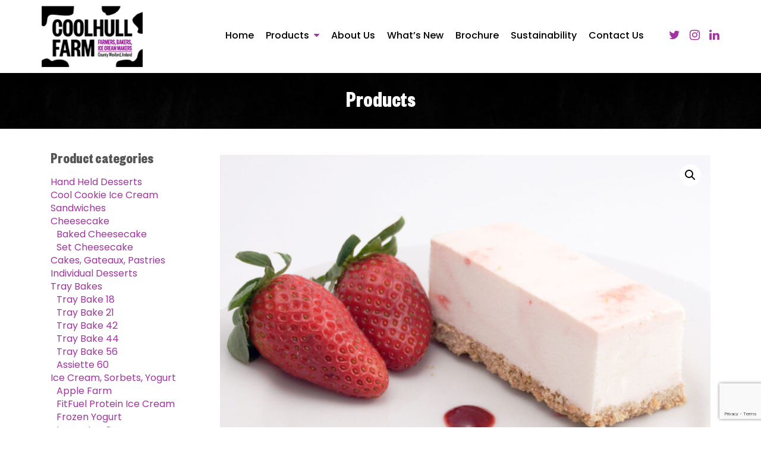

--- FILE ---
content_type: text/html; charset=UTF-8
request_url: https://www.coolhullfarm.com/product/strawberry-cheesecake-tray-bake-44s/
body_size: 12471
content:
<!DOCTYPE html>
<html lang="en-GB">
<head>
    <meta charset="UTF-8">
    <meta name="viewport" content="width=device-width, initial-scale=1">
    <link rel="profile" href="http://gmpg.org/xfn/11">
	<link rel="icon" type="image/png" href="https://www.coolhullfarm.com/wp-content/uploads/2018/11/favicon.png" /><meta name='robots' content='index, follow, max-image-preview:large, max-snippet:-1, max-video-preview:-1' />

	<!-- This site is optimized with the Yoast SEO plugin v19.5.1 - https://yoast.com/wordpress/plugins/seo/ -->
	<title>Strawberry Cheesecake Tray Bake 44’s - Coolhull Farm</title>
	<link rel="canonical" href="https://www.coolhullfarm.com/product/strawberry-cheesecake-tray-bake-44s/" />
	<meta property="og:locale" content="en_GB" />
	<meta property="og:type" content="article" />
	<meta property="og:title" content="Strawberry Cheesecake Tray Bake 44’s - Coolhull Farm" />
	<meta property="og:description" content="A fresh Irish cream and Coolhull cream cheese filling enriched real strawberries. Sweet and tangy with a velvety smooth and rich texture our classic strawberry cheesecake is finished with a marbled strawberry coulis glaze all smothered over a home-baked biscuit crumb base." />
	<meta property="og:url" content="https://www.coolhullfarm.com/product/strawberry-cheesecake-tray-bake-44s/" />
	<meta property="og:site_name" content="Coolhull Farm" />
	<meta property="article:modified_time" content="2019-11-13T15:22:33+00:00" />
	<meta property="og:image" content="https://www.coolhullfarm.com/wp-content/uploads/2018/11/3507-Strawberry-Cheesecake-Tray-Bake-44-slice-styled-2-scaled.jpg" />
	<meta property="og:image:width" content="2560" />
	<meta property="og:image:height" content="1906" />
	<meta property="og:image:type" content="image/jpeg" />
	<meta name="twitter:card" content="summary_large_image" />
	<script type="application/ld+json" class="yoast-schema-graph">{"@context":"https://schema.org","@graph":[{"@type":"WebPage","@id":"https://www.coolhullfarm.com/product/strawberry-cheesecake-tray-bake-44s/","url":"https://www.coolhullfarm.com/product/strawberry-cheesecake-tray-bake-44s/","name":"Strawberry Cheesecake Tray Bake 44’s - Coolhull Farm","isPartOf":{"@id":"https://www.coolhullfarm.com/#website"},"primaryImageOfPage":{"@id":"https://www.coolhullfarm.com/product/strawberry-cheesecake-tray-bake-44s/#primaryimage"},"image":{"@id":"https://www.coolhullfarm.com/product/strawberry-cheesecake-tray-bake-44s/#primaryimage"},"thumbnailUrl":"https://www.coolhullfarm.com/wp-content/uploads/2018/11/3507-Strawberry-Cheesecake-Tray-Bake-44-slice-styled-2-scaled.jpg","datePublished":"2018-12-17T09:34:27+00:00","dateModified":"2019-11-13T15:22:33+00:00","breadcrumb":{"@id":"https://www.coolhullfarm.com/product/strawberry-cheesecake-tray-bake-44s/#breadcrumb"},"inLanguage":"en-GB","potentialAction":[{"@type":"ReadAction","target":["https://www.coolhullfarm.com/product/strawberry-cheesecake-tray-bake-44s/"]}]},{"@type":"ImageObject","inLanguage":"en-GB","@id":"https://www.coolhullfarm.com/product/strawberry-cheesecake-tray-bake-44s/#primaryimage","url":"https://www.coolhullfarm.com/wp-content/uploads/2018/11/3507-Strawberry-Cheesecake-Tray-Bake-44-slice-styled-2-scaled.jpg","contentUrl":"https://www.coolhullfarm.com/wp-content/uploads/2018/11/3507-Strawberry-Cheesecake-Tray-Bake-44-slice-styled-2-scaled.jpg","width":2560,"height":1906},{"@type":"BreadcrumbList","@id":"https://www.coolhullfarm.com/product/strawberry-cheesecake-tray-bake-44s/#breadcrumb","itemListElement":[{"@type":"ListItem","position":1,"name":"Home","item":"https://www.coolhullfarm.com/"},{"@type":"ListItem","position":2,"name":"Products","item":"https://www.coolhullfarm.com/products/"},{"@type":"ListItem","position":3,"name":"Strawberry Cheesecake Tray Bake 44’s"}]},{"@type":"WebSite","@id":"https://www.coolhullfarm.com/#website","url":"https://www.coolhullfarm.com/","name":"Coolhull Farm","description":"Delicious Irish Desserts","potentialAction":[{"@type":"SearchAction","target":{"@type":"EntryPoint","urlTemplate":"https://www.coolhullfarm.com/?s={search_term_string}"},"query-input":"required name=search_term_string"}],"inLanguage":"en-GB"}]}</script>
	<!-- / Yoast SEO plugin. -->


<link rel='dns-prefetch' href='//code.jquery.com' />
<link rel='dns-prefetch' href='//www.google.com' />
<link rel='dns-prefetch' href='//s.w.org' />
<link rel="alternate" type="application/rss+xml" title="Coolhull Farm &raquo; Feed" href="https://www.coolhullfarm.com/feed/" />
<link rel="alternate" type="application/rss+xml" title="Coolhull Farm &raquo; Comments Feed" href="https://www.coolhullfarm.com/comments/feed/" />
<script type="text/javascript">
window._wpemojiSettings = {"baseUrl":"https:\/\/s.w.org\/images\/core\/emoji\/14.0.0\/72x72\/","ext":".png","svgUrl":"https:\/\/s.w.org\/images\/core\/emoji\/14.0.0\/svg\/","svgExt":".svg","source":{"concatemoji":"https:\/\/www.coolhullfarm.com\/wp-includes\/js\/wp-emoji-release.min.js?ver=6.0.11"}};
/*! This file is auto-generated */
!function(e,a,t){var n,r,o,i=a.createElement("canvas"),p=i.getContext&&i.getContext("2d");function s(e,t){var a=String.fromCharCode,e=(p.clearRect(0,0,i.width,i.height),p.fillText(a.apply(this,e),0,0),i.toDataURL());return p.clearRect(0,0,i.width,i.height),p.fillText(a.apply(this,t),0,0),e===i.toDataURL()}function c(e){var t=a.createElement("script");t.src=e,t.defer=t.type="text/javascript",a.getElementsByTagName("head")[0].appendChild(t)}for(o=Array("flag","emoji"),t.supports={everything:!0,everythingExceptFlag:!0},r=0;r<o.length;r++)t.supports[o[r]]=function(e){if(!p||!p.fillText)return!1;switch(p.textBaseline="top",p.font="600 32px Arial",e){case"flag":return s([127987,65039,8205,9895,65039],[127987,65039,8203,9895,65039])?!1:!s([55356,56826,55356,56819],[55356,56826,8203,55356,56819])&&!s([55356,57332,56128,56423,56128,56418,56128,56421,56128,56430,56128,56423,56128,56447],[55356,57332,8203,56128,56423,8203,56128,56418,8203,56128,56421,8203,56128,56430,8203,56128,56423,8203,56128,56447]);case"emoji":return!s([129777,127995,8205,129778,127999],[129777,127995,8203,129778,127999])}return!1}(o[r]),t.supports.everything=t.supports.everything&&t.supports[o[r]],"flag"!==o[r]&&(t.supports.everythingExceptFlag=t.supports.everythingExceptFlag&&t.supports[o[r]]);t.supports.everythingExceptFlag=t.supports.everythingExceptFlag&&!t.supports.flag,t.DOMReady=!1,t.readyCallback=function(){t.DOMReady=!0},t.supports.everything||(n=function(){t.readyCallback()},a.addEventListener?(a.addEventListener("DOMContentLoaded",n,!1),e.addEventListener("load",n,!1)):(e.attachEvent("onload",n),a.attachEvent("onreadystatechange",function(){"complete"===a.readyState&&t.readyCallback()})),(e=t.source||{}).concatemoji?c(e.concatemoji):e.wpemoji&&e.twemoji&&(c(e.twemoji),c(e.wpemoji)))}(window,document,window._wpemojiSettings);
</script>
<style type="text/css">
img.wp-smiley,
img.emoji {
	display: inline !important;
	border: none !important;
	box-shadow: none !important;
	height: 1em !important;
	width: 1em !important;
	margin: 0 0.07em !important;
	vertical-align: -0.1em !important;
	background: none !important;
	padding: 0 !important;
}
</style>
	<link rel='stylesheet' id='wp-block-library-css'  href='https://www.coolhullfarm.com/wp-includes/css/dist/block-library/style.min.css?ver=6.0.11' type='text/css' media='all' />
<link rel='stylesheet' id='wc-blocks-vendors-style-css'  href='https://www.coolhullfarm.com/wp-content/plugins/woocommerce/packages/woocommerce-blocks/build/wc-blocks-vendors-style.css?ver=8.0.0' type='text/css' media='all' />
<link rel='stylesheet' id='wc-blocks-style-css'  href='https://www.coolhullfarm.com/wp-content/plugins/woocommerce/packages/woocommerce-blocks/build/wc-blocks-style.css?ver=8.0.0' type='text/css' media='all' />
<style id='global-styles-inline-css' type='text/css'>
body{--wp--preset--color--black: #000000;--wp--preset--color--cyan-bluish-gray: #abb8c3;--wp--preset--color--white: #ffffff;--wp--preset--color--pale-pink: #f78da7;--wp--preset--color--vivid-red: #cf2e2e;--wp--preset--color--luminous-vivid-orange: #ff6900;--wp--preset--color--luminous-vivid-amber: #fcb900;--wp--preset--color--light-green-cyan: #7bdcb5;--wp--preset--color--vivid-green-cyan: #00d084;--wp--preset--color--pale-cyan-blue: #8ed1fc;--wp--preset--color--vivid-cyan-blue: #0693e3;--wp--preset--color--vivid-purple: #9b51e0;--wp--preset--gradient--vivid-cyan-blue-to-vivid-purple: linear-gradient(135deg,rgba(6,147,227,1) 0%,rgb(155,81,224) 100%);--wp--preset--gradient--light-green-cyan-to-vivid-green-cyan: linear-gradient(135deg,rgb(122,220,180) 0%,rgb(0,208,130) 100%);--wp--preset--gradient--luminous-vivid-amber-to-luminous-vivid-orange: linear-gradient(135deg,rgba(252,185,0,1) 0%,rgba(255,105,0,1) 100%);--wp--preset--gradient--luminous-vivid-orange-to-vivid-red: linear-gradient(135deg,rgba(255,105,0,1) 0%,rgb(207,46,46) 100%);--wp--preset--gradient--very-light-gray-to-cyan-bluish-gray: linear-gradient(135deg,rgb(238,238,238) 0%,rgb(169,184,195) 100%);--wp--preset--gradient--cool-to-warm-spectrum: linear-gradient(135deg,rgb(74,234,220) 0%,rgb(151,120,209) 20%,rgb(207,42,186) 40%,rgb(238,44,130) 60%,rgb(251,105,98) 80%,rgb(254,248,76) 100%);--wp--preset--gradient--blush-light-purple: linear-gradient(135deg,rgb(255,206,236) 0%,rgb(152,150,240) 100%);--wp--preset--gradient--blush-bordeaux: linear-gradient(135deg,rgb(254,205,165) 0%,rgb(254,45,45) 50%,rgb(107,0,62) 100%);--wp--preset--gradient--luminous-dusk: linear-gradient(135deg,rgb(255,203,112) 0%,rgb(199,81,192) 50%,rgb(65,88,208) 100%);--wp--preset--gradient--pale-ocean: linear-gradient(135deg,rgb(255,245,203) 0%,rgb(182,227,212) 50%,rgb(51,167,181) 100%);--wp--preset--gradient--electric-grass: linear-gradient(135deg,rgb(202,248,128) 0%,rgb(113,206,126) 100%);--wp--preset--gradient--midnight: linear-gradient(135deg,rgb(2,3,129) 0%,rgb(40,116,252) 100%);--wp--preset--duotone--dark-grayscale: url('#wp-duotone-dark-grayscale');--wp--preset--duotone--grayscale: url('#wp-duotone-grayscale');--wp--preset--duotone--purple-yellow: url('#wp-duotone-purple-yellow');--wp--preset--duotone--blue-red: url('#wp-duotone-blue-red');--wp--preset--duotone--midnight: url('#wp-duotone-midnight');--wp--preset--duotone--magenta-yellow: url('#wp-duotone-magenta-yellow');--wp--preset--duotone--purple-green: url('#wp-duotone-purple-green');--wp--preset--duotone--blue-orange: url('#wp-duotone-blue-orange');--wp--preset--font-size--small: 13px;--wp--preset--font-size--medium: 20px;--wp--preset--font-size--large: 36px;--wp--preset--font-size--x-large: 42px;}.has-black-color{color: var(--wp--preset--color--black) !important;}.has-cyan-bluish-gray-color{color: var(--wp--preset--color--cyan-bluish-gray) !important;}.has-white-color{color: var(--wp--preset--color--white) !important;}.has-pale-pink-color{color: var(--wp--preset--color--pale-pink) !important;}.has-vivid-red-color{color: var(--wp--preset--color--vivid-red) !important;}.has-luminous-vivid-orange-color{color: var(--wp--preset--color--luminous-vivid-orange) !important;}.has-luminous-vivid-amber-color{color: var(--wp--preset--color--luminous-vivid-amber) !important;}.has-light-green-cyan-color{color: var(--wp--preset--color--light-green-cyan) !important;}.has-vivid-green-cyan-color{color: var(--wp--preset--color--vivid-green-cyan) !important;}.has-pale-cyan-blue-color{color: var(--wp--preset--color--pale-cyan-blue) !important;}.has-vivid-cyan-blue-color{color: var(--wp--preset--color--vivid-cyan-blue) !important;}.has-vivid-purple-color{color: var(--wp--preset--color--vivid-purple) !important;}.has-black-background-color{background-color: var(--wp--preset--color--black) !important;}.has-cyan-bluish-gray-background-color{background-color: var(--wp--preset--color--cyan-bluish-gray) !important;}.has-white-background-color{background-color: var(--wp--preset--color--white) !important;}.has-pale-pink-background-color{background-color: var(--wp--preset--color--pale-pink) !important;}.has-vivid-red-background-color{background-color: var(--wp--preset--color--vivid-red) !important;}.has-luminous-vivid-orange-background-color{background-color: var(--wp--preset--color--luminous-vivid-orange) !important;}.has-luminous-vivid-amber-background-color{background-color: var(--wp--preset--color--luminous-vivid-amber) !important;}.has-light-green-cyan-background-color{background-color: var(--wp--preset--color--light-green-cyan) !important;}.has-vivid-green-cyan-background-color{background-color: var(--wp--preset--color--vivid-green-cyan) !important;}.has-pale-cyan-blue-background-color{background-color: var(--wp--preset--color--pale-cyan-blue) !important;}.has-vivid-cyan-blue-background-color{background-color: var(--wp--preset--color--vivid-cyan-blue) !important;}.has-vivid-purple-background-color{background-color: var(--wp--preset--color--vivid-purple) !important;}.has-black-border-color{border-color: var(--wp--preset--color--black) !important;}.has-cyan-bluish-gray-border-color{border-color: var(--wp--preset--color--cyan-bluish-gray) !important;}.has-white-border-color{border-color: var(--wp--preset--color--white) !important;}.has-pale-pink-border-color{border-color: var(--wp--preset--color--pale-pink) !important;}.has-vivid-red-border-color{border-color: var(--wp--preset--color--vivid-red) !important;}.has-luminous-vivid-orange-border-color{border-color: var(--wp--preset--color--luminous-vivid-orange) !important;}.has-luminous-vivid-amber-border-color{border-color: var(--wp--preset--color--luminous-vivid-amber) !important;}.has-light-green-cyan-border-color{border-color: var(--wp--preset--color--light-green-cyan) !important;}.has-vivid-green-cyan-border-color{border-color: var(--wp--preset--color--vivid-green-cyan) !important;}.has-pale-cyan-blue-border-color{border-color: var(--wp--preset--color--pale-cyan-blue) !important;}.has-vivid-cyan-blue-border-color{border-color: var(--wp--preset--color--vivid-cyan-blue) !important;}.has-vivid-purple-border-color{border-color: var(--wp--preset--color--vivid-purple) !important;}.has-vivid-cyan-blue-to-vivid-purple-gradient-background{background: var(--wp--preset--gradient--vivid-cyan-blue-to-vivid-purple) !important;}.has-light-green-cyan-to-vivid-green-cyan-gradient-background{background: var(--wp--preset--gradient--light-green-cyan-to-vivid-green-cyan) !important;}.has-luminous-vivid-amber-to-luminous-vivid-orange-gradient-background{background: var(--wp--preset--gradient--luminous-vivid-amber-to-luminous-vivid-orange) !important;}.has-luminous-vivid-orange-to-vivid-red-gradient-background{background: var(--wp--preset--gradient--luminous-vivid-orange-to-vivid-red) !important;}.has-very-light-gray-to-cyan-bluish-gray-gradient-background{background: var(--wp--preset--gradient--very-light-gray-to-cyan-bluish-gray) !important;}.has-cool-to-warm-spectrum-gradient-background{background: var(--wp--preset--gradient--cool-to-warm-spectrum) !important;}.has-blush-light-purple-gradient-background{background: var(--wp--preset--gradient--blush-light-purple) !important;}.has-blush-bordeaux-gradient-background{background: var(--wp--preset--gradient--blush-bordeaux) !important;}.has-luminous-dusk-gradient-background{background: var(--wp--preset--gradient--luminous-dusk) !important;}.has-pale-ocean-gradient-background{background: var(--wp--preset--gradient--pale-ocean) !important;}.has-electric-grass-gradient-background{background: var(--wp--preset--gradient--electric-grass) !important;}.has-midnight-gradient-background{background: var(--wp--preset--gradient--midnight) !important;}.has-small-font-size{font-size: var(--wp--preset--font-size--small) !important;}.has-medium-font-size{font-size: var(--wp--preset--font-size--medium) !important;}.has-large-font-size{font-size: var(--wp--preset--font-size--large) !important;}.has-x-large-font-size{font-size: var(--wp--preset--font-size--x-large) !important;}
</style>
<link rel='stylesheet' id='contact-form-7-css'  href='https://www.coolhullfarm.com/wp-content/plugins/contact-form-7/includes/css/styles.css?ver=5.6.2' type='text/css' media='all' />
<link rel='stylesheet' id='photoswipe-css'  href='https://www.coolhullfarm.com/wp-content/plugins/woocommerce/assets/css/photoswipe/photoswipe.min.css?ver=6.8.0' type='text/css' media='all' />
<link rel='stylesheet' id='photoswipe-default-skin-css'  href='https://www.coolhullfarm.com/wp-content/plugins/woocommerce/assets/css/photoswipe/default-skin/default-skin.min.css?ver=6.8.0' type='text/css' media='all' />
<link rel='stylesheet' id='woocommerce-layout-css'  href='https://www.coolhullfarm.com/wp-content/plugins/woocommerce/assets/css/woocommerce-layout.css?ver=6.8.0' type='text/css' media='all' />
<link rel='stylesheet' id='woocommerce-smallscreen-css'  href='https://www.coolhullfarm.com/wp-content/plugins/woocommerce/assets/css/woocommerce-smallscreen.css?ver=6.8.0' type='text/css' media='only screen and (max-width: 768px)' />
<link rel='stylesheet' id='woocommerce-general-css'  href='https://www.coolhullfarm.com/wp-content/plugins/woocommerce/assets/css/woocommerce.css?ver=6.8.0' type='text/css' media='all' />
<style id='woocommerce-inline-inline-css' type='text/css'>
.woocommerce form .form-row .required { visibility: visible; }
</style>
<link rel='stylesheet' id='cmplz-general-css'  href='https://www.coolhullfarm.com/wp-content/plugins/complianz-gdpr-premium/assets/css/cookieblocker.min.css?ver=6.3.1' type='text/css' media='all' />
<link rel='stylesheet' id='graphedia-base-theme-style-css'  href='https://www.coolhullfarm.com/wp-content/themes/coolhullfarm/style.css?ver=6.0.11' type='text/css' media='all' />
<link rel='stylesheet' id='graphedia-plugins-css'  href='https://www.coolhullfarm.com/wp-content/themes/coolhullfarm/assets/css/plugins.css?ver=6.0.11' type='text/css' media='all' />
<link rel='stylesheet' id='graphedia-swipebox-css'  href='https://www.coolhullfarm.com/wp-content/themes/coolhullfarm/includes/addons/gallery/css/swipebox.min.css?ver=6.0.11' type='text/css' media='all' />
<link rel='stylesheet' id='graphedia-css-css'  href='https://www.coolhullfarm.com/wp-content/themes/coolhullfarm/assets/css/graphedia.css?ver=6.0.11' type='text/css' media='all' />
<link rel='stylesheet' id='graphedia-woocommerce-css'  href='https://www.coolhullfarm.com/wp-content/themes/coolhullfarm/includes/addons/woocommerce/css/woocommerce.css?ver=6.0.11' type='text/css' media='all' />
<script type='text/javascript' src='https://code.jquery.com/jquery-2.2.4.min.js?ver=6.0.11' id='jquery-js'></script>
<link rel="https://api.w.org/" href="https://www.coolhullfarm.com/wp-json/" /><link rel="alternate" type="application/json" href="https://www.coolhullfarm.com/wp-json/wp/v2/product/190" /><link rel="EditURI" type="application/rsd+xml" title="RSD" href="https://www.coolhullfarm.com/xmlrpc.php?rsd" />
<link rel="wlwmanifest" type="application/wlwmanifest+xml" href="https://www.coolhullfarm.com/wp-includes/wlwmanifest.xml" /> 
<meta name="generator" content="WordPress 6.0.11" />
<meta name="generator" content="WooCommerce 6.8.0" />
<link rel='shortlink' href='https://www.coolhullfarm.com/?p=190' />
<link rel="alternate" type="application/json+oembed" href="https://www.coolhullfarm.com/wp-json/oembed/1.0/embed?url=https%3A%2F%2Fwww.coolhullfarm.com%2Fproduct%2Fstrawberry-cheesecake-tray-bake-44s%2F" />
<link rel="alternate" type="text/xml+oembed" href="https://www.coolhullfarm.com/wp-json/oembed/1.0/embed?url=https%3A%2F%2Fwww.coolhullfarm.com%2Fproduct%2Fstrawberry-cheesecake-tray-bake-44s%2F&#038;format=xml" />
<style>.cmplz-hidden{display:none!important;}</style>
<style>.is-sticky .mainHd{background-color:#ffffff;}a:link, a:visited{color:#a233a1;}a:hover{color:#424242;}.btn-primary,.btn-secondary:hover{background-color:#a233a1;}.btn-primary, .btn-secondary:hover{color:#ffffff;}.btn-primary, .btn-secondary:hover{border-color:#a233a1;}.btn-secondary, .btn-primary-hover{background-color:#000000;}.btn-secondary, .btn-primary:hover{color:#ffffff;}.btn-secondary, .btn-primary:hover{border-color:#000000;}footer.mainFt{background-color:#a233a1;}body{font-family: Poppins;font-size: 16px;color: #565656;}h1{font-family: Founders Grotesk X-Condensed-bold;font-size: 40px;}h2{font-family: Founders Grotesk X-Condensed-bold;font-size: 27px;}h3{font-family: Founders Grotesk X-Condensed-bold;font-size: 25px;}.woocommerce #respond input#submit, .woocommerce a.button, .woocommerce button.button, .woocommerce input.button{background-color:#a233a1;}.woocommerce #respond input#submit, .woocommerce a.button, .woocommerce button.button, .woocommerce input.button{color:#ffffff;}.woocommerce #respond input#submit.alt, .woocommerce a.button.alt, .woocommerce button.button.alt, .woocommerce input.button.alt{background-color:#a233a1;}.woocommerce #respond input#submit.alt, .woocommerce a.button.alt, .woocommerce button.button.alt, .woocommerce input.button.alt{color:#ffffff;}</style>
	<noscript><style>.woocommerce-product-gallery{ opacity: 1 !important; }</style></noscript>
			<style type="text/css" id="wp-custom-css">
			

.woocommerce img, .woocommerce-page img {
	image-rendering: -moz-crisp-edges;         /* Firefox */
image-rendering:   -o-crisp-edges;         /* Opera */
image-rendering: -webkit-optimize-contrast;/* Webkit (non-standard naming) */
image-rendering: crisp-edges;
-ms-interpolation-mode: nearest-neighbor;  /* IE (non-standard property) */
}

.woocommerce div.product div.images img {
image-rendering: -moz-crisp-edges;         /* Firefox */
image-rendering:   -o-crisp-edges;         /* Opera */
image-rendering: -webkit-optimize-contrast;/* Webkit (non-standard naming) */
image-rendering: crisp-edges;
-ms-interpolation-mode: nearest-neighbor;  /* IE (non-standard property) */
}

.woocommerce ul.products li.product a img {
image-rendering: -moz-crisp-edges;         /* Firefox */
image-rendering:   -o-crisp-edges;         /* Opera */
image-rendering: -webkit-optimize-contrast;/* Webkit (non-standard naming) */
image-rendering: crisp-edges;
-ms-interpolation-mode: nearest-neighbor;  /* IE (non-standard property) */
}

		</style>
		
<!-- Global site tag (gtag.js) - Google Analytics -->
<script type="text/plain" data-service="google-analytics" data-category="statistics" async src="https://www.googletagmanager.com/gtag/js?id=UA-76666241-3"></script>
<script>
  window.dataLayer = window.dataLayer || [];
  function gtag(){dataLayer.push(arguments);}
  gtag('js', new Date());

  gtag('config', 'UA-76666241-3');
</script> 

</head>

<body data-cmplz=1 class="product-template-default single single-product postid-190 theme-coolhullfarm woocommerce woocommerce-page woocommerce-no-js group-blog">
<header class="mainHd">
    <div class="header_top">
        <div class="container">
            <div class="logo">
                                <a href="https://www.coolhullfarm.com/" rel="home"><img src="https://www.coolhullfarm.com/wp-content/uploads/2018/10/logo.png" alt="Coolhull Farm" class="site-logo" title="Coolhull Farm"/><img src="https://www.coolhullfarm.com/wp-content/uploads/2018/10/logo.png" alt="Coolhull Farm" class="sticky-logo" title="Coolhull Farm"/></a>
            </div>
            <div class="header_right">

                <div class="navWrap">
                    <!-- NAV BAR -->
<div class="primary-menu__wrapper">
    <div class="primary-menu">
        <div class="mobile-wrapper visible-xs text-center">
            <button class="btn btn-red btn-nav-toggle btn-block"><span></span> Menu</button>

        </div>
        <nav class="nav" role="navigation">
            <ul>
                <li class=" graphedia-mega-menu"><a href="https://www.coolhullfarm.com/">Home</a></li><li class="has-mega-menu graphedia-mega-menu has-children"><a href="https://www.coolhullfarm.com/products/">Products</a>                                <div class="mega-menu__wrapper js-mega-menu hidden-xs">
                                    <div class="mega-menu container">

                                        <div class="mega-menu__content col-md-5">
                                            <div class="menu-description">
                                                <section class='block block-  '>
<img class="alignnone size-medium wp-image-32" src="https://www.coolhullfarm.com/wp-content/uploads/2018/10/cheesecake-banner-300x208.jpg" alt="" width="300" height="208" />

&nbsp;</section>
                                            </div>
                                            <div class="menu-read-more">
                                                <a href="https://www.coolhullfarm.com/products/" class="learn-more">All Products</a>

                                            </div>
                                        </div>

                                        <div class="mega-menu__subnav col-md-7">
                                            <nav>
                                                <ul class="subnav cols-2"><li><a href="https://www.coolhullfarm.com/product-category/cheesecake/">Cheesecake</a><li><a href="https://www.coolhullfarm.com/product-category/cakes-gateaux-pastries/">Cakes, Gateaux, Pastries</a><li><a href="https://www.coolhullfarm.com/product-category/premium-dairy-baked-desserts/">Premium Dairy &amp; Baked Desserts</a><li><a href="https://www.coolhullfarm.com/product-category/individual/">Individuals</a><li><a href="https://www.coolhullfarm.com/product-category/ice-cream-sorbets-yogurt/">Ice Cream, Sorbets, Yogurt</a><li><a href="https://www.coolhullfarm.com/product-category/cool-cookie-ice-cream-sandwiches/">Cool Cookie Ice Cream Sandwiches</a><li><a href="https://www.coolhullfarm.com/product-category/tray-bake/">Tray Bakes</a><li><a href="https://www.coolhullfarm.com/product-category/self-assembly-desserts/">Self Assembly Desserts</a><li><a href="https://www.coolhullfarm.com/product-category/seasonal/">Seasonal</a><li><a href="https://www.coolhullfarm.com/product-category/apple/">Apple Products</a><li><a href="https://www.coolhullfarm.com/product-category/brownies/">Chocolate Brownie</a><li><a href="https://www.coolhullfarm.com/product-category/hand-held-desserts/">Hand Held Desserts</a></ul>
                                            </nav>
                                        </div>
                                    </div>
                                </div>
                                <div class="visible-xs">
                                    <ul class="sub-menu">
                                        <li><a href="https://www.coolhullfarm.com/product-category/cheesecake/">Cheesecake</a><li><a href="https://www.coolhullfarm.com/product-category/cakes-gateaux-pastries/">Cakes, Gateaux, Pastries</a><li><a href="https://www.coolhullfarm.com/product-category/premium-dairy-baked-desserts/">Premium Dairy &amp; Baked Desserts</a><li><a href="https://www.coolhullfarm.com/product-category/individual/">Individuals</a><li><a href="https://www.coolhullfarm.com/product-category/ice-cream-sorbets-yogurt/">Ice Cream, Sorbets, Yogurt</a><li><a href="https://www.coolhullfarm.com/product-category/cool-cookie-ice-cream-sandwiches/">Cool Cookie Ice Cream Sandwiches</a><li><a href="https://www.coolhullfarm.com/product-category/tray-bake/">Tray Bakes</a><li><a href="https://www.coolhullfarm.com/product-category/self-assembly-desserts/">Self Assembly Desserts</a><li><a href="https://www.coolhullfarm.com/product-category/seasonal/">Seasonal</a><li><a href="https://www.coolhullfarm.com/product-category/apple/">Apple Products</a><li><a href="https://www.coolhullfarm.com/product-category/brownies/">Chocolate Brownie</a><li><a href="https://www.coolhullfarm.com/product-category/hand-held-desserts/">Hand Held Desserts</a>                                    </ul>
                                </div>

                            </li><li class=" graphedia-mega-menu"><a href="https://www.coolhullfarm.com/about-us/">About Us</a></li><li class=" graphedia-mega-menu"><a href="https://www.coolhullfarm.com/whats-new/">What’s New</a></li><li class=" graphedia-mega-menu"><a href="https://www.coolhullfarm.com/wp-content/uploads/2023/03/Coolhull-Farm-Brochure-01.2023.pdf">Brochure</a></li><li class=" graphedia-mega-menu"><a href="https://www.coolhullfarm.com/sustainability/">Sustainability</a></li><li class=" graphedia-mega-menu"><a href="https://www.coolhullfarm.com/contact-us/">Contact Us</a></li>            </ul>
        </nav>
    </div><!-- /.primary-menu -->
</div> <!-- /.primary-menu__wrapper -->                </div>
                <div class="socialBox hidden-xs">
                    <a href="javascript:void(0);"><i class="fa fa-twitter"></i></a>
                    <a href="javascript:void(0);"><i class="fa fa-instagram"></i></a>
					                    <a href="javascript:void(0);"><i class="fa fa-linkedin"></i></a>

                </div>
            </div>
        </div>
    </div>
</header>



    <header class="main-title">
        <div class="container text-center">
            <h1>Products</h1>



        </div>
    </header>
	<div id="primary" class="content-area container">

		
<aside id="secondary" class="widget-area col-md-3" role="complementary">
   	<section id="woocommerce_product_categories-2" class="widget woocommerce widget_product_categories"><h2 class="widget-title">Product categories</h2><ul class="product-categories"><li class="cat-item cat-item-198"><a href="https://www.coolhullfarm.com/product-category/hand-held-desserts/">Hand Held Desserts</a></li>
<li class="cat-item cat-item-185"><a href="https://www.coolhullfarm.com/product-category/cool-cookie-ice-cream-sandwiches/">Cool Cookie Ice Cream Sandwiches</a></li>
<li class="cat-item cat-item-159 cat-parent"><a href="https://www.coolhullfarm.com/product-category/cheesecake/">Cheesecake</a><ul class='children'>
<li class="cat-item cat-item-197"><a href="https://www.coolhullfarm.com/product-category/cheesecake/baked-cheesecake/">Baked Cheesecake</a></li>
<li class="cat-item cat-item-196"><a href="https://www.coolhullfarm.com/product-category/cheesecake/set-cheesecake/">Set Cheesecake</a></li>
</ul>
</li>
<li class="cat-item cat-item-158"><a href="https://www.coolhullfarm.com/product-category/cakes-gateaux-pastries/">Cakes, Gateaux, Pastries</a></li>
<li class="cat-item cat-item-160"><a href="https://www.coolhullfarm.com/product-category/individual/">Individual Desserts</a></li>
<li class="cat-item cat-item-164 cat-parent current-cat-parent"><a href="https://www.coolhullfarm.com/product-category/tray-bake/">Tray Bakes</a><ul class='children'>
<li class="cat-item cat-item-172"><a href="https://www.coolhullfarm.com/product-category/tray-bake/tray-bake-18/">Tray Bake 18</a></li>
<li class="cat-item cat-item-171"><a href="https://www.coolhullfarm.com/product-category/tray-bake/tray-bake-21/">Tray Bake 21</a></li>
<li class="cat-item cat-item-176"><a href="https://www.coolhullfarm.com/product-category/tray-bake/tray-bake-42/">Tray Bake 42</a></li>
<li class="cat-item cat-item-175 current-cat"><a href="https://www.coolhullfarm.com/product-category/tray-bake/tray-bake-44/">Tray Bake 44</a></li>
<li class="cat-item cat-item-174"><a href="https://www.coolhullfarm.com/product-category/tray-bake/tray-bake-55/">Tray Bake 56</a></li>
<li class="cat-item cat-item-173"><a href="https://www.coolhullfarm.com/product-category/tray-bake/assiette-60/">Assiette 60</a></li>
</ul>
</li>
<li class="cat-item cat-item-153 cat-parent"><a href="https://www.coolhullfarm.com/product-category/ice-cream-sorbets-yogurt/">Ice Cream, Sorbets, Yogurt</a><ul class='children'>
<li class="cat-item cat-item-157"><a href="https://www.coolhullfarm.com/product-category/ice-cream-sorbets-yogurt/apple-farm/">Apple Farm</a></li>
<li class="cat-item cat-item-155"><a href="https://www.coolhullfarm.com/product-category/ice-cream-sorbets-yogurt/fitfuel-protein-ice-cream/">FitFuel Protein Ice Cream</a></li>
<li class="cat-item cat-item-165"><a href="https://www.coolhullfarm.com/product-category/ice-cream-sorbets-yogurt/frozen-yogurt/">Frozen Yogurt</a></li>
<li class="cat-item cat-item-154"><a href="https://www.coolhullfarm.com/product-category/ice-cream-sorbets-yogurt/luxury-ice-cream/">Luxury Ice Cream</a></li>
<li class="cat-item cat-item-156"><a href="https://www.coolhullfarm.com/product-category/ice-cream-sorbets-yogurt/sorbet/">Sorbet</a></li>
</ul>
</li>
<li class="cat-item cat-item-163"><a href="https://www.coolhullfarm.com/product-category/seasonal/">Seasonal</a></li>
<li class="cat-item cat-item-179"><a href="https://www.coolhullfarm.com/product-category/self-assembly-desserts/">Self Assembly Desserts</a></li>
<li class="cat-item cat-item-195"><a href="https://www.coolhullfarm.com/product-category/brownies/">Chocolate Brownie</a></li>
<li class="cat-item cat-item-192"><a href="https://www.coolhullfarm.com/product-category/apple/">Apple Products</a></li>
</ul></section></aside><!-- #secondary -->
       
		<main id="main" class="site-main col-md-9" role="main">

		<div class="woocommerce-notices-wrapper"></div><div id="product-190" class="product type-product post-190 status-publish first instock product_cat-tray-bake-44 product_cat-tray-bake has-post-thumbnail product-type-simple">

	<div class="woocommerce-product-gallery woocommerce-product-gallery--with-images woocommerce-product-gallery--columns-4 images" data-columns="4" style="opacity: 0; transition: opacity .25s ease-in-out;">
	<figure class="woocommerce-product-gallery__wrapper">
		<div data-thumb="https://www.coolhullfarm.com/wp-content/uploads/2018/11/3507-Strawberry-Cheesecake-Tray-Bake-44-slice-styled-2-scaled-100x100.jpg" data-thumb-alt="" class="woocommerce-product-gallery__image"><a href="https://www.coolhullfarm.com/wp-content/uploads/2018/11/3507-Strawberry-Cheesecake-Tray-Bake-44-slice-styled-2-scaled.jpg"><img width="825" height="614" src="https://www.coolhullfarm.com/wp-content/uploads/2018/11/3507-Strawberry-Cheesecake-Tray-Bake-44-slice-styled-2-scaled-825x614.jpg" class="wp-post-image" alt="" loading="lazy" title="3507 - Strawberry Cheesecake Tray Bake 44 - slice styled (2)" data-caption="" data-src="https://www.coolhullfarm.com/wp-content/uploads/2018/11/3507-Strawberry-Cheesecake-Tray-Bake-44-slice-styled-2-scaled.jpg" data-large_image="https://www.coolhullfarm.com/wp-content/uploads/2018/11/3507-Strawberry-Cheesecake-Tray-Bake-44-slice-styled-2-scaled.jpg" data-large_image_width="2560" data-large_image_height="1906" srcset="https://www.coolhullfarm.com/wp-content/uploads/2018/11/3507-Strawberry-Cheesecake-Tray-Bake-44-slice-styled-2-scaled-825x614.jpg 825w, https://www.coolhullfarm.com/wp-content/uploads/2018/11/3507-Strawberry-Cheesecake-Tray-Bake-44-slice-styled-2-scaled-300x223.jpg 300w, https://www.coolhullfarm.com/wp-content/uploads/2018/11/3507-Strawberry-Cheesecake-Tray-Bake-44-slice-styled-2-scaled-1024x762.jpg 1024w, https://www.coolhullfarm.com/wp-content/uploads/2018/11/3507-Strawberry-Cheesecake-Tray-Bake-44-slice-styled-2-scaled-768x572.jpg 768w, https://www.coolhullfarm.com/wp-content/uploads/2018/11/3507-Strawberry-Cheesecake-Tray-Bake-44-slice-styled-2-scaled-1536x1144.jpg 1536w, https://www.coolhullfarm.com/wp-content/uploads/2018/11/3507-Strawberry-Cheesecake-Tray-Bake-44-slice-styled-2-scaled-2048x1525.jpg 2048w" sizes="(max-width: 825px) 100vw, 825px" /></a></div>	</figure>
</div>

	<div class="summary entry-summary">
		<h1 class="product_title entry-title">Strawberry Cheesecake Tray Bake 44’s</h1><p class="price"></p>
<div class="product_meta">

	
	
		<span class="sku_wrapper">SKU: <span class="sku">3507</span></span>

	
	<span class="posted_in">Categories: <a href="https://www.coolhullfarm.com/product-category/tray-bake/tray-bake-44/" rel="tag">Tray Bake 44</a>, <a href="https://www.coolhullfarm.com/product-category/tray-bake/" rel="tag">Tray Bakes</a></span>
	
	
</div>
	</div>

	
	<div class="woocommerce-tabs wc-tabs-wrapper">
		<ul class="tabs wc-tabs" role="tablist">
							<li class="description_tab" id="tab-title-description" role="tab" aria-controls="tab-description">
					<a href="#tab-description">
						Description					</a>
				</li>
							<li class="additional_information_tab" id="tab-title-additional_information" role="tab" aria-controls="tab-additional_information">
					<a href="#tab-additional_information">
						Additional information					</a>
				</li>
					</ul>
					<div class="woocommerce-Tabs-panel woocommerce-Tabs-panel--description panel entry-content wc-tab" id="tab-description" role="tabpanel" aria-labelledby="tab-title-description">
				
	<h2>Description</h2>

<p>A fresh Irish cream and Coolhull cream cheese filling enriched real strawberries.  Sweet and tangy with a velvety smooth and rich texture our classic strawberry cheesecake is finished with a marbled strawberry coulis glaze all smothered over a home-baked biscuit crumb base.</p>
<div class='social-share'><ul><li class='facebook'><a href="https://www.facebook.com/sharer.php?u=https://www.coolhullfarm.com/product/strawberry-cheesecake-tray-bake-44s/" target="_blank" data-toggle='tooltip' title='Share!'><i class="fa fa-facebook"></i></a></li><li class='twitter'><a href="https://twitter.com/share?url=https://www.coolhullfarm.com/product/strawberry-cheesecake-tray-bake-44s/&hashtags=#coolhullfarm&via=@coolhullfarm" target="_blank" data-toggle='tooltip' title='Share!'><i class="fa fa-twitter"></i></a></li><li class='pinterest'><a href="https://www.pinterest.com/pin/create/button/?url=https://www.coolhullfarm.com/product/strawberry-cheesecake-tray-bake-44s/&description=coolhullfarm.come&media=https://www.coolhullfarm.com/wp-content/uploads/2018/11/3507-Strawberry-Cheesecake-Tray-Bake-44-slice-styled-2-scaled.jpg" target="_blank" data-toggle='tooltip' title='Share!'><i class="fa fa-pinterest"></i></a></li><li class='whatsapp'><a href="https://wa.me/?text=Check+out+Strawberry+Cheesecake+Tray+Bake+44%E2%80%99s+-+https%3A%2F%2Fwww.coolhullfarm.com%2Fproduct%2Fstrawberry-cheesecake-tray-bake-44s%2F" target="_blank" data-toggle='tooltip' title='Share!'><i class="fa fa-whatsapp"></i></a></li></ul></div>			</div>
					<div class="woocommerce-Tabs-panel woocommerce-Tabs-panel--additional_information panel entry-content wc-tab" id="tab-additional_information" role="tabpanel" aria-labelledby="tab-title-additional_information">
				
	<h2>Additional information</h2>

<table class="woocommerce-product-attributes shop_attributes">
			<tr class="woocommerce-product-attributes-item woocommerce-product-attributes-item--attribute_pa_brand">
			<th class="woocommerce-product-attributes-item__label">Brand</th>
			<td class="woocommerce-product-attributes-item__value"><p><a href="https://www.coolhullfarm.com/brand/coolhull-farm/" rel="tag">Coolhull Farm</a></p>
</td>
		</tr>
			<tr class="woocommerce-product-attributes-item woocommerce-product-attributes-item--attribute_pa_configuration">
			<th class="woocommerce-product-attributes-item__label">Configuration</th>
			<td class="woocommerce-product-attributes-item__value"><p><a href="https://www.coolhullfarm.com/configuration/tray-bake-full/" rel="tag">Tray Bake Full</a></p>
</td>
		</tr>
			<tr class="woocommerce-product-attributes-item woocommerce-product-attributes-item--attribute_pa_unit-cut">
			<th class="woocommerce-product-attributes-item__label">Unit / Cut</th>
			<td class="woocommerce-product-attributes-item__value"><p><a href="https://www.coolhullfarm.com/unit-cut/44s/" rel="tag">44&#039;s</a></p>
</td>
		</tr>
			<tr class="woocommerce-product-attributes-item woocommerce-product-attributes-item--attribute_pa_case-size">
			<th class="woocommerce-product-attributes-item__label">Case Size</th>
			<td class="woocommerce-product-attributes-item__value"><p><a href="https://www.coolhullfarm.com/case-size/1-x-44-ptn/" rel="tag">1 x 44 Ptn</a></p>
</td>
		</tr>
	</table>
			</div>
		
			</div>


	<section class="related products">

					<h2>Related products</h2>
				
		<ul class="products columns-2">

			
					<li class="product type-product post-149 status-publish first instock product_cat-tray-bake product_cat-assiette-60 has-post-thumbnail product-type-simple">
	<a href="https://www.coolhullfarm.com/product/tiramisu-assiette-60s/" class="woocommerce-LoopProduct-link woocommerce-loop-product__link"><img width="396" height="396" src="https://www.coolhullfarm.com/wp-content/uploads/2018/12/2132-Italian-Tiramisu-Assiette-60-scaled-396x396.jpg" class="attachment-woocommerce_thumbnail size-woocommerce_thumbnail" alt="" loading="lazy" srcset="https://www.coolhullfarm.com/wp-content/uploads/2018/12/2132-Italian-Tiramisu-Assiette-60-scaled-396x396.jpg 396w, https://www.coolhullfarm.com/wp-content/uploads/2018/12/2132-Italian-Tiramisu-Assiette-60-scaled-150x150.jpg 150w, https://www.coolhullfarm.com/wp-content/uploads/2018/12/2132-Italian-Tiramisu-Assiette-60-scaled-250x250.jpg 250w, https://www.coolhullfarm.com/wp-content/uploads/2018/12/2132-Italian-Tiramisu-Assiette-60-scaled-100x100.jpg 100w" sizes="(max-width: 396px) 100vw, 396px" /><div class='title-wrapper'><h3 class="woocommerce-loop-product_title">Tiramisu Assiette 60&#8217;s</h3><p class='unit'>60's</p></div>
</a><a href="https://www.coolhullfarm.com/product/tiramisu-assiette-60s/" data-quantity="1" class="button product_type_simple" data-product_id="149" data-product_sku="2132" aria-label="Read more about &ldquo;Tiramisu Assiette 60&#039;s&rdquo;" rel="nofollow">Read more</a></li>

			
					<li class="product type-product post-172 status-publish last instock product_cat-tray-bake product_cat-tray-bake-21 has-post-thumbnail product-type-simple">
	<a href="https://www.coolhullfarm.com/product/lemon-cream-tray-bake-21s/" class="woocommerce-LoopProduct-link woocommerce-loop-product__link"><img width="396" height="396" src="https://www.coolhullfarm.com/wp-content/uploads/2018/12/2311-Lemon-Cream-Tray-Bake-21u2019s-1-slice-styled-scaled-396x396.jpg" class="attachment-woocommerce_thumbnail size-woocommerce_thumbnail" alt="" loading="lazy" srcset="https://www.coolhullfarm.com/wp-content/uploads/2018/12/2311-Lemon-Cream-Tray-Bake-21u2019s-1-slice-styled-scaled-396x396.jpg 396w, https://www.coolhullfarm.com/wp-content/uploads/2018/12/2311-Lemon-Cream-Tray-Bake-21u2019s-1-slice-styled-scaled-150x150.jpg 150w, https://www.coolhullfarm.com/wp-content/uploads/2018/12/2311-Lemon-Cream-Tray-Bake-21u2019s-1-slice-styled-scaled-250x250.jpg 250w, https://www.coolhullfarm.com/wp-content/uploads/2018/12/2311-Lemon-Cream-Tray-Bake-21u2019s-1-slice-styled-scaled-100x100.jpg 100w" sizes="(max-width: 396px) 100vw, 396px" /><div class='title-wrapper'><h3 class="woocommerce-loop-product_title">Lemon Cream Tray Bake 21’s</h3><p class='unit'>21's</p></div>
</a><a href="https://www.coolhullfarm.com/product/lemon-cream-tray-bake-21s/" data-quantity="1" class="button product_type_simple" data-product_id="172" data-product_sku="2311" aria-label="Read more about &ldquo;Lemon Cream Tray Bake 21’s&rdquo;" rel="nofollow">Read more</a></li>

			
		</ul>

	</section>
	</div>


		</main><!-- #main -->
			</div><!-- #primary -->









<footer class="mainFt">
    <div class="ft-top">
        <div class="container">
            <div class="logoArea">
                <div class="logoItem logoJs">
                    <div class="displayTable">
                        <div class="displayCell">
                            <a href="javascript:void(0)"><img src="https://www.coolhullfarm.com/wp-content/themes/coolhullfarm/assets/images/logo-ft.png" alt="logoft"></a>
                        </div>
                    </div>
                </div>
                <div class="logoItem logoJs">
                    <div class="displayTable">
                        <div class="displayCell">
                            <a href="javascript:void(0)"><img src="https://www.coolhullfarm.com/wp-content/themes/coolhullfarm/assets/images/Paganini by Coolhull Farm Logo.png" alt="logopaganin"></a>
                        </div>
                    </div>
                </div>
                <div class="logoItem logoJs">
                    <div class="displayTable">
                        <div class="displayCell">
                            <a href="javascript:void(0)"><img src="https://www.coolhullfarm.com/wp-content/themes/coolhullfarm/assets/images/fitLogo.jpg" alt="logofit"></a>
                        </div>
                    </div>
                </div>
            </div>
            <div class="ftCont">
                <section id="text-3" class="widget widget_text">			<div class="textwidget"></div>
		</section>
            </div>
            <div class="row">
                <div class="col-sm-6 col-md-3 col-md-offset-1">
                    <div class="ftBox">
                        <section id="nav_menu-2" class="widget widget_nav_menu"><h2 class="widget-title">Quick Links</h2><div class="menu-footer-menu-container"><ul id="menu-footer-menu" class="menu"><li id="menu-item-37" class="menu-item menu-item-type-post_type menu-item-object-page menu-item-37"><a href="https://www.coolhullfarm.com/about-us/">About Us</a></li>
<li id="menu-item-669" class="menu-item menu-item-type-custom menu-item-object-custom menu-item-669"><a target="_blank" rel="noopener" href="https://www.coolhullfarm.com/wp-content/uploads/2023/03/Coolhull-Farm-Brochure-01.2023.pdf">Brochure</a></li>
<li id="menu-item-39" class="menu-item menu-item-type-post_type menu-item-object-page menu-item-39"><a href="https://www.coolhullfarm.com/contact-us/">Contact Us</a></li>
<li id="menu-item-41" class="menu-item menu-item-type-post_type menu-item-object-page menu-item-41"><a href="https://www.coolhullfarm.com/sustainability/">Sustainability</a></li>
<li id="menu-item-42" class="menu-item menu-item-type-post_type menu-item-object-page menu-item-42"><a href="https://www.coolhullfarm.com/whats-new/">What’s New</a></li>
<li id="menu-item-905" class="menu-item menu-item-type-post_type menu-item-object-page menu-item-privacy-policy menu-item-905"><a href="https://www.coolhullfarm.com/privacy-policy/">Privacy Policy</a></li>
<li id="menu-item-1015" class="menu-item menu-item-type-post_type menu-item-object-page menu-item-1015"><a href="https://www.coolhullfarm.com/cookie-policy/">Cookie Policy</a></li>
</ul></div></section>
                    </div>
                </div>
                <div class="col-sm-6 col-md-5">
                    <div class="ftBox">
                        <section id="text-2" class="widget widget_text"><h2 class="widget-title">Contact Us</h2>			<div class="textwidget"><p>Coolhull Farm,<br />
Strandfield Business Park,<br />
Rosslare Road<br />
Wexford,<br />
Y35 W1HF,<br />
Ireland</p>
<p>info@coolhullfarm.com<br />
+ 353 (0) 53 9147222<br />
<!-- <img loading="lazy" class="alignnone wp-image-43" src="https://www.coolhullfarm.com/wp-content/uploads/2018/11/memberLogo.jpg" alt="" width="148" height="63" /> --></p>
<p><img loading="lazy" class="alignnone size-full wp-image-43" src="https://www.coolhullfarm.com/wp-content/uploads/2018/11/memberLogo.jpg" alt="" width="143" height="61" />   <img loading="lazy" class="alignnone  wp-image-964" src="https://www.coolhullfarm.com/wp-content/uploads/2022/04/BRC_Logo.jpg" alt="" width="101" height="76" /></p>
<p><img loading="lazy" class="alignnone  wp-image-619" src="https://www.coolhullfarm.com/wp-content/uploads/2019/01/repak.png" alt="" width="160" height="45" /></p>
</div>
		</section>
                    </div>
                </div>
                <div class="col-sm-12 col-md-2">
                    <div class="ftBox">
                        <section id="custom_html-2" class="widget_text widget widget_custom_html"><h2 class="widget-title">Social</h2><div class="textwidget custom-html-widget"><div class="ftSocial">
<a href="javascript:void(0);"><i class="fa fa-linkedin"></i></a>
<a href="javascript:void(0);"><i class="fa fa-twitter-square"></i></a>
<a href="javascript:void(0);"><i class="fa fa-instagram"></i></a>
</div></div></section>
                    </div>
                </div>
            </div>
        </div>
    </div>
    <div class="copyRight">
        <div class="container">

            <p class="text-center" style="color:#fff">&copy; Coolhull Farm 2026. All Rights Reserved. </p>

          
        </div>
    </div>
</footer>


<!-- Return to Top -->
<a href="javascript:" id="back-to-top"><i class="fa fa-chevron-up"></i></a>


    <script>
        jQuery(window).load(function(){
            jQuery(".mainHd").sticky({ topSpacing: 0, zIndex : 30 });
        });
    </script>



<!-- Consent Management powered by Complianz | GDPR/CCPA Cookie Consent https://wordpress.org/plugins/complianz-gdpr -->
<div id="cmplz-cookiebanner-container"><div class="cmplz-cookiebanner cmplz-hidden banner-1 optin cmplz-bottom-right cmplz-categories-type-view-preferences" aria-modal="true" data-nosnippet="true" role="dialog" aria-live="polite" aria-labelledby="cmplz-header-1-optin" aria-describedby="cmplz-message-1-optin">
	<div class="cmplz-header">
		<div class="cmplz-logo"></div>
		<div class="cmplz-title" id="cmplz-header-1-optin">Manage Cookie Consent</div>
		<div class="cmplz-close" tabindex="0" role="button" aria-label="close-dialog">
			<svg aria-hidden="true" focusable="false" data-prefix="fas" data-icon="times" class="svg-inline--fa fa-times fa-w-11" role="img" xmlns="http://www.w3.org/2000/svg" viewBox="0 0 352 512"><path fill="currentColor" d="M242.72 256l100.07-100.07c12.28-12.28 12.28-32.19 0-44.48l-22.24-22.24c-12.28-12.28-32.19-12.28-44.48 0L176 189.28 75.93 89.21c-12.28-12.28-32.19-12.28-44.48 0L9.21 111.45c-12.28 12.28-12.28 32.19 0 44.48L109.28 256 9.21 356.07c-12.28 12.28-12.28 32.19 0 44.48l22.24 22.24c12.28 12.28 32.2 12.28 44.48 0L176 322.72l100.07 100.07c12.28 12.28 32.2 12.28 44.48 0l22.24-22.24c12.28-12.28 12.28-32.19 0-44.48L242.72 256z"></path></svg>
		</div>
	</div>

		<div class="cmplz-divider cmplz-divider-header"></div>
		<div class="cmplz-body">
			<div class="cmplz-message" id="cmplz-message-1-optin">To provide the best experiences, we use technologies like cookies to store and/or access device information. Consenting to these technologies will allow us to process data such as browsing behaviour or unique IDs on this site. Not consenting or withdrawing consent, may adversely affect certain features and functions.</div>
			<!-- categories start -->
			<div class="cmplz-categories">
				<details class="cmplz-category cmplz-functional" >
					<summary>
						<span class="cmplz-category-header">
							<span class="cmplz-category-title">Functional</span>
							<span class='cmplz-always-active'>
								<span class="cmplz-banner-checkbox">
									<input type="checkbox"
										   id="cmplz-functional-optin"
										   data-category="cmplz_functional"
										   class="cmplz-consent-checkbox cmplz-functional"
										   size="40"
										   value="1"/>
									<label class="cmplz-label" for="cmplz-functional-optin" tabindex="0"><span>Functional</span></label>
								</span>
								Always active							</span>
							<span class="cmplz-icon cmplz-open">
								<svg xmlns="http://www.w3.org/2000/svg" viewBox="0 0 448 512"  height="18" ><path d="M224 416c-8.188 0-16.38-3.125-22.62-9.375l-192-192c-12.5-12.5-12.5-32.75 0-45.25s32.75-12.5 45.25 0L224 338.8l169.4-169.4c12.5-12.5 32.75-12.5 45.25 0s12.5 32.75 0 45.25l-192 192C240.4 412.9 232.2 416 224 416z"/></svg>
							</span>
						</span>
					</summary>
					<div class="cmplz-description">
						<span class="cmplz-description-functional">The technical storage or access is strictly necessary for the legitimate purpose of enabling the use of a specific service explicitly requested by the subscriber or user, or for the sole purpose of carrying out the transmission of a communication over an electronic communications network.</span>
					</div>
				</details>

				<details class="cmplz-category cmplz-preferences" >
					<summary>
						<span class="cmplz-category-header">
							<span class="cmplz-category-title">Preferences</span>
							<span class="cmplz-banner-checkbox">
								<input type="checkbox"
									   id="cmplz-preferences-optin"
									   data-category="cmplz_preferences"
									   class="cmplz-consent-checkbox cmplz-preferences"
									   size="40"
									   value="1"/>
								<label class="cmplz-label" for="cmplz-preferences-optin" tabindex="0"><span>Preferences</span></label>
							</span>
							<span class="cmplz-icon cmplz-open">
								<svg xmlns="http://www.w3.org/2000/svg" viewBox="0 0 448 512"  height="18" ><path d="M224 416c-8.188 0-16.38-3.125-22.62-9.375l-192-192c-12.5-12.5-12.5-32.75 0-45.25s32.75-12.5 45.25 0L224 338.8l169.4-169.4c12.5-12.5 32.75-12.5 45.25 0s12.5 32.75 0 45.25l-192 192C240.4 412.9 232.2 416 224 416z"/></svg>
							</span>
						</span>
					</summary>
					<div class="cmplz-description">
						<span class="cmplz-description-preferences">The technical storage or access is necessary for the legitimate purpose of storing preferences that are not requested by the subscriber or user.</span>
					</div>
				</details>

				<details class="cmplz-category cmplz-statistics" >
					<summary>
						<span class="cmplz-category-header">
							<span class="cmplz-category-title">Statistics</span>
							<span class="cmplz-banner-checkbox">
								<input type="checkbox"
									   id="cmplz-statistics-optin"
									   data-category="cmplz_statistics"
									   class="cmplz-consent-checkbox cmplz-statistics"
									   size="40"
									   value="1"/>
								<label class="cmplz-label" for="cmplz-statistics-optin" tabindex="0"><span>Statistics</span></label>
							</span>
							<span class="cmplz-icon cmplz-open">
								<svg xmlns="http://www.w3.org/2000/svg" viewBox="0 0 448 512"  height="18" ><path d="M224 416c-8.188 0-16.38-3.125-22.62-9.375l-192-192c-12.5-12.5-12.5-32.75 0-45.25s32.75-12.5 45.25 0L224 338.8l169.4-169.4c12.5-12.5 32.75-12.5 45.25 0s12.5 32.75 0 45.25l-192 192C240.4 412.9 232.2 416 224 416z"/></svg>
							</span>
						</span>
					</summary>
					<div class="cmplz-description">
						<span class="cmplz-description-statistics">The technical storage or access that is used exclusively for statistical purposes.</span>
						<span class="cmplz-description-statistics-anonymous">The technical storage or access that is used exclusively for anonymous statistical purposes. Without a subpoena, voluntary compliance on the part of your Internet Service Provider, or additional records from a third party, information stored or retrieved for this purpose alone cannot usually be used to identify you.</span>
					</div>
				</details>
				<details class="cmplz-category cmplz-marketing" >
					<summary>
						<span class="cmplz-category-header">
							<span class="cmplz-category-title">Marketing</span>
							<span class="cmplz-banner-checkbox">
								<input type="checkbox"
									   id="cmplz-marketing-optin"
									   data-category="cmplz_marketing"
									   class="cmplz-consent-checkbox cmplz-marketing"
									   size="40"
									   value="1"/>
								<label class="cmplz-label" for="cmplz-marketing-optin" tabindex="0"><span>Marketing</span></label>
							</span>
							<span class="cmplz-icon cmplz-open">
								<svg xmlns="http://www.w3.org/2000/svg" viewBox="0 0 448 512"  height="18" ><path d="M224 416c-8.188 0-16.38-3.125-22.62-9.375l-192-192c-12.5-12.5-12.5-32.75 0-45.25s32.75-12.5 45.25 0L224 338.8l169.4-169.4c12.5-12.5 32.75-12.5 45.25 0s12.5 32.75 0 45.25l-192 192C240.4 412.9 232.2 416 224 416z"/></svg>
							</span>
						</span>
					</summary>
					<div class="cmplz-description">
						<span class="cmplz-description-marketing">The technical storage or access is required to create user profiles to send advertising, or to track the user on a website or across several websites for similar marketing purposes.</span>
					</div>
				</details>
			</div><!-- categories end -->
					</div>

		<div class="cmplz-links cmplz-information">
			<a class="cmplz-link cmplz-manage-options cookie-statement" href="#" data-relative_url="#cmplz-manage-consent-container">Manage options</a>
			<a class="cmplz-link cmplz-manage-third-parties cookie-statement" href="#" data-relative_url="#cmplz-cookies-overview">Manage services</a>
			<a class="cmplz-link cmplz-manage-vendors tcf cookie-statement" href="#" data-relative_url="#cmplz-tcf-wrapper">Manage vendors</a>
			<a class="cmplz-link cmplz-external cmplz-read-more-purposes tcf" target="_blank" rel="noopener noreferrer nofollow" href="https://cookiedatabase.org/tcf/purposes/">Read more about these purposes</a>
					</div>

	<div class="cmplz-divider cmplz-footer"></div>

	<div class="cmplz-buttons">
		<button class="cmplz-btn cmplz-accept">Accept</button>
		<button class="cmplz-btn cmplz-deny">Deny</button>
		<button class="cmplz-btn cmplz-view-preferences">View preferences</button>
		<button class="cmplz-btn cmplz-save-preferences">Save preferences</button>
		<a class="cmplz-btn cmplz-manage-options tcf cookie-statement" href="#" data-relative_url="#cmplz-manage-consent-container">View preferences</a>
			</div>

	<div class="cmplz-links cmplz-documents">
		<a class="cmplz-link cookie-statement" href="#" data-relative_url="">{title}</a>
		<a class="cmplz-link privacy-statement" href="#" data-relative_url="">{title}</a>
		<a class="cmplz-link impressum" href="#" data-relative_url="">{title}</a>
			</div>

</div>


</div>
					<div id="cmplz-manage-consent" data-nosnippet="true"><button class="cmplz-btn cmplz-hidden cmplz-manage-consent manage-consent-1">Manage consent</button>

</div>            <script src="https://ajax.googleapis.com/ajax/libs/webfont/1.5.18/webfont.js"></script>
            <script>
                WebFont.load({
                    google: {
                        families: ["Poppins:100,200,300,400,500,600,700,800,900","Founders Grotesk X-Condensed-bold:100,200,300,400,500,600,700,800,900"]                    }
                });
            </script>

			
<div class="pswp" tabindex="-1" role="dialog" aria-hidden="true">
	<div class="pswp__bg"></div>
	<div class="pswp__scroll-wrap">
		<div class="pswp__container">
			<div class="pswp__item"></div>
			<div class="pswp__item"></div>
			<div class="pswp__item"></div>
		</div>
		<div class="pswp__ui pswp__ui--hidden">
			<div class="pswp__top-bar">
				<div class="pswp__counter"></div>
				<button class="pswp__button pswp__button--close" aria-label="Close (Esc)"></button>
				<button class="pswp__button pswp__button--share" aria-label="Share"></button>
				<button class="pswp__button pswp__button--fs" aria-label="Toggle fullscreen"></button>
				<button class="pswp__button pswp__button--zoom" aria-label="Zoom in/out"></button>
				<div class="pswp__preloader">
					<div class="pswp__preloader__icn">
						<div class="pswp__preloader__cut">
							<div class="pswp__preloader__donut"></div>
						</div>
					</div>
				</div>
			</div>
			<div class="pswp__share-modal pswp__share-modal--hidden pswp__single-tap">
				<div class="pswp__share-tooltip"></div>
			</div>
			<button class="pswp__button pswp__button--arrow--left" aria-label="Previous (arrow left)"></button>
			<button class="pswp__button pswp__button--arrow--right" aria-label="Next (arrow right)"></button>
			<div class="pswp__caption">
				<div class="pswp__caption__center"></div>
			</div>
		</div>
	</div>
</div>
	<script type="text/javascript">
		(function () {
			var c = document.body.className;
			c = c.replace(/woocommerce-no-js/, 'woocommerce-js');
			document.body.className = c;
		})();
	</script>
	<script type='text/javascript' src='https://www.coolhullfarm.com/wp-includes/js/dist/vendor/regenerator-runtime.min.js?ver=0.13.9' id='regenerator-runtime-js'></script>
<script type='text/javascript' src='https://www.coolhullfarm.com/wp-includes/js/dist/vendor/wp-polyfill.min.js?ver=3.15.0' id='wp-polyfill-js'></script>
<script type='text/javascript' id='contact-form-7-js-extra'>
/* <![CDATA[ */
var wpcf7 = {"api":{"root":"https:\/\/www.coolhullfarm.com\/wp-json\/","namespace":"contact-form-7\/v1"}};
/* ]]> */
</script>
<script type='text/javascript' src='https://www.coolhullfarm.com/wp-content/plugins/contact-form-7/includes/js/index.js?ver=5.6.2' id='contact-form-7-js'></script>
<script type='text/javascript' src='https://www.coolhullfarm.com/wp-content/plugins/woocommerce/assets/js/jquery-blockui/jquery.blockUI.min.js?ver=2.7.0-wc.6.8.0' id='jquery-blockui-js'></script>
<script type='text/javascript' id='wc-add-to-cart-js-extra'>
/* <![CDATA[ */
var wc_add_to_cart_params = {"ajax_url":"\/wp-admin\/admin-ajax.php","wc_ajax_url":"\/?wc-ajax=%%endpoint%%","i18n_view_cart":"View basket","cart_url":"https:\/\/www.coolhullfarm.com\/cart\/","is_cart":"","cart_redirect_after_add":"no"};
/* ]]> */
</script>
<script type='text/javascript' src='https://www.coolhullfarm.com/wp-content/plugins/woocommerce/assets/js/frontend/add-to-cart.min.js?ver=6.8.0' id='wc-add-to-cart-js'></script>
<script type='text/javascript' src='https://www.coolhullfarm.com/wp-content/plugins/woocommerce/assets/js/zoom/jquery.zoom.min.js?ver=1.7.21-wc.6.8.0' id='zoom-js'></script>
<script type='text/javascript' src='https://www.coolhullfarm.com/wp-content/plugins/woocommerce/assets/js/flexslider/jquery.flexslider.min.js?ver=2.7.2-wc.6.8.0' id='flexslider-js'></script>
<script type='text/javascript' src='https://www.coolhullfarm.com/wp-content/plugins/woocommerce/assets/js/photoswipe/photoswipe.min.js?ver=4.1.1-wc.6.8.0' id='photoswipe-js'></script>
<script type='text/javascript' src='https://www.coolhullfarm.com/wp-content/plugins/woocommerce/assets/js/photoswipe/photoswipe-ui-default.min.js?ver=4.1.1-wc.6.8.0' id='photoswipe-ui-default-js'></script>
<script type='text/javascript' id='wc-single-product-js-extra'>
/* <![CDATA[ */
var wc_single_product_params = {"i18n_required_rating_text":"Please select a rating","review_rating_required":"yes","flexslider":{"rtl":false,"animation":"slide","smoothHeight":true,"directionNav":false,"controlNav":"thumbnails","slideshow":false,"animationSpeed":500,"animationLoop":false,"allowOneSlide":false},"zoom_enabled":"1","zoom_options":[],"photoswipe_enabled":"1","photoswipe_options":{"shareEl":false,"closeOnScroll":false,"history":false,"hideAnimationDuration":0,"showAnimationDuration":0},"flexslider_enabled":"1"};
/* ]]> */
</script>
<script type='text/javascript' src='https://www.coolhullfarm.com/wp-content/plugins/woocommerce/assets/js/frontend/single-product.min.js?ver=6.8.0' id='wc-single-product-js'></script>
<script type='text/javascript' src='https://www.coolhullfarm.com/wp-content/plugins/woocommerce/assets/js/js-cookie/js.cookie.min.js?ver=2.1.4-wc.6.8.0' id='js-cookie-js'></script>
<script type='text/javascript' id='woocommerce-js-extra'>
/* <![CDATA[ */
var woocommerce_params = {"ajax_url":"\/wp-admin\/admin-ajax.php","wc_ajax_url":"\/?wc-ajax=%%endpoint%%"};
/* ]]> */
</script>
<script type='text/javascript' src='https://www.coolhullfarm.com/wp-content/plugins/woocommerce/assets/js/frontend/woocommerce.min.js?ver=6.8.0' id='woocommerce-js'></script>
<script type='text/javascript' id='wc-cart-fragments-js-extra'>
/* <![CDATA[ */
var wc_cart_fragments_params = {"ajax_url":"\/wp-admin\/admin-ajax.php","wc_ajax_url":"\/?wc-ajax=%%endpoint%%","cart_hash_key":"wc_cart_hash_c45c807437b05909b66e92488fe721df","fragment_name":"wc_fragments_c45c807437b05909b66e92488fe721df","request_timeout":"5000"};
/* ]]> */
</script>
<script type='text/javascript' src='https://www.coolhullfarm.com/wp-content/plugins/woocommerce/assets/js/frontend/cart-fragments.min.js?ver=6.8.0' id='wc-cart-fragments-js'></script>
<script type='text/javascript' src='https://www.coolhullfarm.com/wp-content/themes/coolhullfarm/assets/js/plugins.js?ver=3.3.6' id='graphedia-plugins-js'></script>
<script type='text/javascript' src='https://www.coolhullfarm.com/wp-content/themes/coolhullfarm/assets/js/custom.js?ver=3.3.6' id='graphedia-js-js'></script>
<script type='text/javascript' src='https://www.coolhullfarm.com/wp-content/themes/coolhullfarm/includes/addons/gallery/js/jquery.swipebox.min.js?ver=1.0.0' id='graphedia-swipebox-js'></script>
<script type='text/javascript' src='https://www.google.com/recaptcha/api.js?render=6Le58pUUAAAAAP9Zb9btstweeZiMTUcCdezchRx2&#038;ver=3.0' id='google-recaptcha-js'></script>
<script type='text/javascript' id='wpcf7-recaptcha-js-extra'>
/* <![CDATA[ */
var wpcf7_recaptcha = {"sitekey":"6Le58pUUAAAAAP9Zb9btstweeZiMTUcCdezchRx2","actions":{"homepage":"homepage","contactform":"contactform"}};
/* ]]> */
</script>
<script type='text/javascript' src='https://www.coolhullfarm.com/wp-content/plugins/contact-form-7/modules/recaptcha/index.js?ver=5.6.2' id='wpcf7-recaptcha-js'></script>
<script type='text/javascript' id='cmplz-cookiebanner-js-extra'>
/* <![CDATA[ */
var complianz = {"prefix":"cmplz_","user_banner_id":"1","set_cookies":[],"block_ajax_content":"0","banner_version":"17","version":"6.3.1","store_consent":"1","do_not_track":"","consenttype":"optin","region":"us","geoip":"1","dismiss_timeout":"","disable_cookiebanner":"","soft_cookiewall":"","dismiss_on_scroll":"","cookie_expiry":"365","url":"https:\/\/www.coolhullfarm.com\/wp-json\/complianz\/v1\/","locale":"lang=en&locale=en_GB","set_cookies_on_root":"0","cookie_domain":"","current_policy_id":"15","cookie_path":"\/","categories":{"statistics":"statistics","marketing":"marketing"},"tcf_active":"","placeholdertext":"Click to accept {category} cookies and enable this content","css_file":"https:\/\/www.coolhullfarm.com\/wp-content\/uploads\/complianz\/css\/banner-{banner_id}-{type}.css?v=17","page_links":{"eu":{"cookie-statement":{"title":"Cookie Policy","url":"https:\/\/www.coolhullfarm.com\/cookie-policy\/"},"privacy-statement":{"title":"Privacy Policy","url":"https:\/\/www.coolhullfarm.com\/privacy-policy\/"}}},"tm_categories":"","forceEnableStats":"","preview":"","clean_cookies":""};
/* ]]> */
</script>
<script defer type='text/javascript' src='https://www.coolhullfarm.com/wp-content/plugins/complianz-gdpr-premium/cookiebanner/js/complianz.min.js?ver=6.3.1' id='cmplz-cookiebanner-js'></script>

</body>
</html>


--- FILE ---
content_type: text/html; charset=utf-8
request_url: https://www.google.com/recaptcha/api2/anchor?ar=1&k=6Le58pUUAAAAAP9Zb9btstweeZiMTUcCdezchRx2&co=aHR0cHM6Ly93d3cuY29vbGh1bGxmYXJtLmNvbTo0NDM.&hl=en&v=PoyoqOPhxBO7pBk68S4YbpHZ&size=invisible&anchor-ms=20000&execute-ms=30000&cb=6lqf4p1agvn7
body_size: 48767
content:
<!DOCTYPE HTML><html dir="ltr" lang="en"><head><meta http-equiv="Content-Type" content="text/html; charset=UTF-8">
<meta http-equiv="X-UA-Compatible" content="IE=edge">
<title>reCAPTCHA</title>
<style type="text/css">
/* cyrillic-ext */
@font-face {
  font-family: 'Roboto';
  font-style: normal;
  font-weight: 400;
  font-stretch: 100%;
  src: url(//fonts.gstatic.com/s/roboto/v48/KFO7CnqEu92Fr1ME7kSn66aGLdTylUAMa3GUBHMdazTgWw.woff2) format('woff2');
  unicode-range: U+0460-052F, U+1C80-1C8A, U+20B4, U+2DE0-2DFF, U+A640-A69F, U+FE2E-FE2F;
}
/* cyrillic */
@font-face {
  font-family: 'Roboto';
  font-style: normal;
  font-weight: 400;
  font-stretch: 100%;
  src: url(//fonts.gstatic.com/s/roboto/v48/KFO7CnqEu92Fr1ME7kSn66aGLdTylUAMa3iUBHMdazTgWw.woff2) format('woff2');
  unicode-range: U+0301, U+0400-045F, U+0490-0491, U+04B0-04B1, U+2116;
}
/* greek-ext */
@font-face {
  font-family: 'Roboto';
  font-style: normal;
  font-weight: 400;
  font-stretch: 100%;
  src: url(//fonts.gstatic.com/s/roboto/v48/KFO7CnqEu92Fr1ME7kSn66aGLdTylUAMa3CUBHMdazTgWw.woff2) format('woff2');
  unicode-range: U+1F00-1FFF;
}
/* greek */
@font-face {
  font-family: 'Roboto';
  font-style: normal;
  font-weight: 400;
  font-stretch: 100%;
  src: url(//fonts.gstatic.com/s/roboto/v48/KFO7CnqEu92Fr1ME7kSn66aGLdTylUAMa3-UBHMdazTgWw.woff2) format('woff2');
  unicode-range: U+0370-0377, U+037A-037F, U+0384-038A, U+038C, U+038E-03A1, U+03A3-03FF;
}
/* math */
@font-face {
  font-family: 'Roboto';
  font-style: normal;
  font-weight: 400;
  font-stretch: 100%;
  src: url(//fonts.gstatic.com/s/roboto/v48/KFO7CnqEu92Fr1ME7kSn66aGLdTylUAMawCUBHMdazTgWw.woff2) format('woff2');
  unicode-range: U+0302-0303, U+0305, U+0307-0308, U+0310, U+0312, U+0315, U+031A, U+0326-0327, U+032C, U+032F-0330, U+0332-0333, U+0338, U+033A, U+0346, U+034D, U+0391-03A1, U+03A3-03A9, U+03B1-03C9, U+03D1, U+03D5-03D6, U+03F0-03F1, U+03F4-03F5, U+2016-2017, U+2034-2038, U+203C, U+2040, U+2043, U+2047, U+2050, U+2057, U+205F, U+2070-2071, U+2074-208E, U+2090-209C, U+20D0-20DC, U+20E1, U+20E5-20EF, U+2100-2112, U+2114-2115, U+2117-2121, U+2123-214F, U+2190, U+2192, U+2194-21AE, U+21B0-21E5, U+21F1-21F2, U+21F4-2211, U+2213-2214, U+2216-22FF, U+2308-230B, U+2310, U+2319, U+231C-2321, U+2336-237A, U+237C, U+2395, U+239B-23B7, U+23D0, U+23DC-23E1, U+2474-2475, U+25AF, U+25B3, U+25B7, U+25BD, U+25C1, U+25CA, U+25CC, U+25FB, U+266D-266F, U+27C0-27FF, U+2900-2AFF, U+2B0E-2B11, U+2B30-2B4C, U+2BFE, U+3030, U+FF5B, U+FF5D, U+1D400-1D7FF, U+1EE00-1EEFF;
}
/* symbols */
@font-face {
  font-family: 'Roboto';
  font-style: normal;
  font-weight: 400;
  font-stretch: 100%;
  src: url(//fonts.gstatic.com/s/roboto/v48/KFO7CnqEu92Fr1ME7kSn66aGLdTylUAMaxKUBHMdazTgWw.woff2) format('woff2');
  unicode-range: U+0001-000C, U+000E-001F, U+007F-009F, U+20DD-20E0, U+20E2-20E4, U+2150-218F, U+2190, U+2192, U+2194-2199, U+21AF, U+21E6-21F0, U+21F3, U+2218-2219, U+2299, U+22C4-22C6, U+2300-243F, U+2440-244A, U+2460-24FF, U+25A0-27BF, U+2800-28FF, U+2921-2922, U+2981, U+29BF, U+29EB, U+2B00-2BFF, U+4DC0-4DFF, U+FFF9-FFFB, U+10140-1018E, U+10190-1019C, U+101A0, U+101D0-101FD, U+102E0-102FB, U+10E60-10E7E, U+1D2C0-1D2D3, U+1D2E0-1D37F, U+1F000-1F0FF, U+1F100-1F1AD, U+1F1E6-1F1FF, U+1F30D-1F30F, U+1F315, U+1F31C, U+1F31E, U+1F320-1F32C, U+1F336, U+1F378, U+1F37D, U+1F382, U+1F393-1F39F, U+1F3A7-1F3A8, U+1F3AC-1F3AF, U+1F3C2, U+1F3C4-1F3C6, U+1F3CA-1F3CE, U+1F3D4-1F3E0, U+1F3ED, U+1F3F1-1F3F3, U+1F3F5-1F3F7, U+1F408, U+1F415, U+1F41F, U+1F426, U+1F43F, U+1F441-1F442, U+1F444, U+1F446-1F449, U+1F44C-1F44E, U+1F453, U+1F46A, U+1F47D, U+1F4A3, U+1F4B0, U+1F4B3, U+1F4B9, U+1F4BB, U+1F4BF, U+1F4C8-1F4CB, U+1F4D6, U+1F4DA, U+1F4DF, U+1F4E3-1F4E6, U+1F4EA-1F4ED, U+1F4F7, U+1F4F9-1F4FB, U+1F4FD-1F4FE, U+1F503, U+1F507-1F50B, U+1F50D, U+1F512-1F513, U+1F53E-1F54A, U+1F54F-1F5FA, U+1F610, U+1F650-1F67F, U+1F687, U+1F68D, U+1F691, U+1F694, U+1F698, U+1F6AD, U+1F6B2, U+1F6B9-1F6BA, U+1F6BC, U+1F6C6-1F6CF, U+1F6D3-1F6D7, U+1F6E0-1F6EA, U+1F6F0-1F6F3, U+1F6F7-1F6FC, U+1F700-1F7FF, U+1F800-1F80B, U+1F810-1F847, U+1F850-1F859, U+1F860-1F887, U+1F890-1F8AD, U+1F8B0-1F8BB, U+1F8C0-1F8C1, U+1F900-1F90B, U+1F93B, U+1F946, U+1F984, U+1F996, U+1F9E9, U+1FA00-1FA6F, U+1FA70-1FA7C, U+1FA80-1FA89, U+1FA8F-1FAC6, U+1FACE-1FADC, U+1FADF-1FAE9, U+1FAF0-1FAF8, U+1FB00-1FBFF;
}
/* vietnamese */
@font-face {
  font-family: 'Roboto';
  font-style: normal;
  font-weight: 400;
  font-stretch: 100%;
  src: url(//fonts.gstatic.com/s/roboto/v48/KFO7CnqEu92Fr1ME7kSn66aGLdTylUAMa3OUBHMdazTgWw.woff2) format('woff2');
  unicode-range: U+0102-0103, U+0110-0111, U+0128-0129, U+0168-0169, U+01A0-01A1, U+01AF-01B0, U+0300-0301, U+0303-0304, U+0308-0309, U+0323, U+0329, U+1EA0-1EF9, U+20AB;
}
/* latin-ext */
@font-face {
  font-family: 'Roboto';
  font-style: normal;
  font-weight: 400;
  font-stretch: 100%;
  src: url(//fonts.gstatic.com/s/roboto/v48/KFO7CnqEu92Fr1ME7kSn66aGLdTylUAMa3KUBHMdazTgWw.woff2) format('woff2');
  unicode-range: U+0100-02BA, U+02BD-02C5, U+02C7-02CC, U+02CE-02D7, U+02DD-02FF, U+0304, U+0308, U+0329, U+1D00-1DBF, U+1E00-1E9F, U+1EF2-1EFF, U+2020, U+20A0-20AB, U+20AD-20C0, U+2113, U+2C60-2C7F, U+A720-A7FF;
}
/* latin */
@font-face {
  font-family: 'Roboto';
  font-style: normal;
  font-weight: 400;
  font-stretch: 100%;
  src: url(//fonts.gstatic.com/s/roboto/v48/KFO7CnqEu92Fr1ME7kSn66aGLdTylUAMa3yUBHMdazQ.woff2) format('woff2');
  unicode-range: U+0000-00FF, U+0131, U+0152-0153, U+02BB-02BC, U+02C6, U+02DA, U+02DC, U+0304, U+0308, U+0329, U+2000-206F, U+20AC, U+2122, U+2191, U+2193, U+2212, U+2215, U+FEFF, U+FFFD;
}
/* cyrillic-ext */
@font-face {
  font-family: 'Roboto';
  font-style: normal;
  font-weight: 500;
  font-stretch: 100%;
  src: url(//fonts.gstatic.com/s/roboto/v48/KFO7CnqEu92Fr1ME7kSn66aGLdTylUAMa3GUBHMdazTgWw.woff2) format('woff2');
  unicode-range: U+0460-052F, U+1C80-1C8A, U+20B4, U+2DE0-2DFF, U+A640-A69F, U+FE2E-FE2F;
}
/* cyrillic */
@font-face {
  font-family: 'Roboto';
  font-style: normal;
  font-weight: 500;
  font-stretch: 100%;
  src: url(//fonts.gstatic.com/s/roboto/v48/KFO7CnqEu92Fr1ME7kSn66aGLdTylUAMa3iUBHMdazTgWw.woff2) format('woff2');
  unicode-range: U+0301, U+0400-045F, U+0490-0491, U+04B0-04B1, U+2116;
}
/* greek-ext */
@font-face {
  font-family: 'Roboto';
  font-style: normal;
  font-weight: 500;
  font-stretch: 100%;
  src: url(//fonts.gstatic.com/s/roboto/v48/KFO7CnqEu92Fr1ME7kSn66aGLdTylUAMa3CUBHMdazTgWw.woff2) format('woff2');
  unicode-range: U+1F00-1FFF;
}
/* greek */
@font-face {
  font-family: 'Roboto';
  font-style: normal;
  font-weight: 500;
  font-stretch: 100%;
  src: url(//fonts.gstatic.com/s/roboto/v48/KFO7CnqEu92Fr1ME7kSn66aGLdTylUAMa3-UBHMdazTgWw.woff2) format('woff2');
  unicode-range: U+0370-0377, U+037A-037F, U+0384-038A, U+038C, U+038E-03A1, U+03A3-03FF;
}
/* math */
@font-face {
  font-family: 'Roboto';
  font-style: normal;
  font-weight: 500;
  font-stretch: 100%;
  src: url(//fonts.gstatic.com/s/roboto/v48/KFO7CnqEu92Fr1ME7kSn66aGLdTylUAMawCUBHMdazTgWw.woff2) format('woff2');
  unicode-range: U+0302-0303, U+0305, U+0307-0308, U+0310, U+0312, U+0315, U+031A, U+0326-0327, U+032C, U+032F-0330, U+0332-0333, U+0338, U+033A, U+0346, U+034D, U+0391-03A1, U+03A3-03A9, U+03B1-03C9, U+03D1, U+03D5-03D6, U+03F0-03F1, U+03F4-03F5, U+2016-2017, U+2034-2038, U+203C, U+2040, U+2043, U+2047, U+2050, U+2057, U+205F, U+2070-2071, U+2074-208E, U+2090-209C, U+20D0-20DC, U+20E1, U+20E5-20EF, U+2100-2112, U+2114-2115, U+2117-2121, U+2123-214F, U+2190, U+2192, U+2194-21AE, U+21B0-21E5, U+21F1-21F2, U+21F4-2211, U+2213-2214, U+2216-22FF, U+2308-230B, U+2310, U+2319, U+231C-2321, U+2336-237A, U+237C, U+2395, U+239B-23B7, U+23D0, U+23DC-23E1, U+2474-2475, U+25AF, U+25B3, U+25B7, U+25BD, U+25C1, U+25CA, U+25CC, U+25FB, U+266D-266F, U+27C0-27FF, U+2900-2AFF, U+2B0E-2B11, U+2B30-2B4C, U+2BFE, U+3030, U+FF5B, U+FF5D, U+1D400-1D7FF, U+1EE00-1EEFF;
}
/* symbols */
@font-face {
  font-family: 'Roboto';
  font-style: normal;
  font-weight: 500;
  font-stretch: 100%;
  src: url(//fonts.gstatic.com/s/roboto/v48/KFO7CnqEu92Fr1ME7kSn66aGLdTylUAMaxKUBHMdazTgWw.woff2) format('woff2');
  unicode-range: U+0001-000C, U+000E-001F, U+007F-009F, U+20DD-20E0, U+20E2-20E4, U+2150-218F, U+2190, U+2192, U+2194-2199, U+21AF, U+21E6-21F0, U+21F3, U+2218-2219, U+2299, U+22C4-22C6, U+2300-243F, U+2440-244A, U+2460-24FF, U+25A0-27BF, U+2800-28FF, U+2921-2922, U+2981, U+29BF, U+29EB, U+2B00-2BFF, U+4DC0-4DFF, U+FFF9-FFFB, U+10140-1018E, U+10190-1019C, U+101A0, U+101D0-101FD, U+102E0-102FB, U+10E60-10E7E, U+1D2C0-1D2D3, U+1D2E0-1D37F, U+1F000-1F0FF, U+1F100-1F1AD, U+1F1E6-1F1FF, U+1F30D-1F30F, U+1F315, U+1F31C, U+1F31E, U+1F320-1F32C, U+1F336, U+1F378, U+1F37D, U+1F382, U+1F393-1F39F, U+1F3A7-1F3A8, U+1F3AC-1F3AF, U+1F3C2, U+1F3C4-1F3C6, U+1F3CA-1F3CE, U+1F3D4-1F3E0, U+1F3ED, U+1F3F1-1F3F3, U+1F3F5-1F3F7, U+1F408, U+1F415, U+1F41F, U+1F426, U+1F43F, U+1F441-1F442, U+1F444, U+1F446-1F449, U+1F44C-1F44E, U+1F453, U+1F46A, U+1F47D, U+1F4A3, U+1F4B0, U+1F4B3, U+1F4B9, U+1F4BB, U+1F4BF, U+1F4C8-1F4CB, U+1F4D6, U+1F4DA, U+1F4DF, U+1F4E3-1F4E6, U+1F4EA-1F4ED, U+1F4F7, U+1F4F9-1F4FB, U+1F4FD-1F4FE, U+1F503, U+1F507-1F50B, U+1F50D, U+1F512-1F513, U+1F53E-1F54A, U+1F54F-1F5FA, U+1F610, U+1F650-1F67F, U+1F687, U+1F68D, U+1F691, U+1F694, U+1F698, U+1F6AD, U+1F6B2, U+1F6B9-1F6BA, U+1F6BC, U+1F6C6-1F6CF, U+1F6D3-1F6D7, U+1F6E0-1F6EA, U+1F6F0-1F6F3, U+1F6F7-1F6FC, U+1F700-1F7FF, U+1F800-1F80B, U+1F810-1F847, U+1F850-1F859, U+1F860-1F887, U+1F890-1F8AD, U+1F8B0-1F8BB, U+1F8C0-1F8C1, U+1F900-1F90B, U+1F93B, U+1F946, U+1F984, U+1F996, U+1F9E9, U+1FA00-1FA6F, U+1FA70-1FA7C, U+1FA80-1FA89, U+1FA8F-1FAC6, U+1FACE-1FADC, U+1FADF-1FAE9, U+1FAF0-1FAF8, U+1FB00-1FBFF;
}
/* vietnamese */
@font-face {
  font-family: 'Roboto';
  font-style: normal;
  font-weight: 500;
  font-stretch: 100%;
  src: url(//fonts.gstatic.com/s/roboto/v48/KFO7CnqEu92Fr1ME7kSn66aGLdTylUAMa3OUBHMdazTgWw.woff2) format('woff2');
  unicode-range: U+0102-0103, U+0110-0111, U+0128-0129, U+0168-0169, U+01A0-01A1, U+01AF-01B0, U+0300-0301, U+0303-0304, U+0308-0309, U+0323, U+0329, U+1EA0-1EF9, U+20AB;
}
/* latin-ext */
@font-face {
  font-family: 'Roboto';
  font-style: normal;
  font-weight: 500;
  font-stretch: 100%;
  src: url(//fonts.gstatic.com/s/roboto/v48/KFO7CnqEu92Fr1ME7kSn66aGLdTylUAMa3KUBHMdazTgWw.woff2) format('woff2');
  unicode-range: U+0100-02BA, U+02BD-02C5, U+02C7-02CC, U+02CE-02D7, U+02DD-02FF, U+0304, U+0308, U+0329, U+1D00-1DBF, U+1E00-1E9F, U+1EF2-1EFF, U+2020, U+20A0-20AB, U+20AD-20C0, U+2113, U+2C60-2C7F, U+A720-A7FF;
}
/* latin */
@font-face {
  font-family: 'Roboto';
  font-style: normal;
  font-weight: 500;
  font-stretch: 100%;
  src: url(//fonts.gstatic.com/s/roboto/v48/KFO7CnqEu92Fr1ME7kSn66aGLdTylUAMa3yUBHMdazQ.woff2) format('woff2');
  unicode-range: U+0000-00FF, U+0131, U+0152-0153, U+02BB-02BC, U+02C6, U+02DA, U+02DC, U+0304, U+0308, U+0329, U+2000-206F, U+20AC, U+2122, U+2191, U+2193, U+2212, U+2215, U+FEFF, U+FFFD;
}
/* cyrillic-ext */
@font-face {
  font-family: 'Roboto';
  font-style: normal;
  font-weight: 900;
  font-stretch: 100%;
  src: url(//fonts.gstatic.com/s/roboto/v48/KFO7CnqEu92Fr1ME7kSn66aGLdTylUAMa3GUBHMdazTgWw.woff2) format('woff2');
  unicode-range: U+0460-052F, U+1C80-1C8A, U+20B4, U+2DE0-2DFF, U+A640-A69F, U+FE2E-FE2F;
}
/* cyrillic */
@font-face {
  font-family: 'Roboto';
  font-style: normal;
  font-weight: 900;
  font-stretch: 100%;
  src: url(//fonts.gstatic.com/s/roboto/v48/KFO7CnqEu92Fr1ME7kSn66aGLdTylUAMa3iUBHMdazTgWw.woff2) format('woff2');
  unicode-range: U+0301, U+0400-045F, U+0490-0491, U+04B0-04B1, U+2116;
}
/* greek-ext */
@font-face {
  font-family: 'Roboto';
  font-style: normal;
  font-weight: 900;
  font-stretch: 100%;
  src: url(//fonts.gstatic.com/s/roboto/v48/KFO7CnqEu92Fr1ME7kSn66aGLdTylUAMa3CUBHMdazTgWw.woff2) format('woff2');
  unicode-range: U+1F00-1FFF;
}
/* greek */
@font-face {
  font-family: 'Roboto';
  font-style: normal;
  font-weight: 900;
  font-stretch: 100%;
  src: url(//fonts.gstatic.com/s/roboto/v48/KFO7CnqEu92Fr1ME7kSn66aGLdTylUAMa3-UBHMdazTgWw.woff2) format('woff2');
  unicode-range: U+0370-0377, U+037A-037F, U+0384-038A, U+038C, U+038E-03A1, U+03A3-03FF;
}
/* math */
@font-face {
  font-family: 'Roboto';
  font-style: normal;
  font-weight: 900;
  font-stretch: 100%;
  src: url(//fonts.gstatic.com/s/roboto/v48/KFO7CnqEu92Fr1ME7kSn66aGLdTylUAMawCUBHMdazTgWw.woff2) format('woff2');
  unicode-range: U+0302-0303, U+0305, U+0307-0308, U+0310, U+0312, U+0315, U+031A, U+0326-0327, U+032C, U+032F-0330, U+0332-0333, U+0338, U+033A, U+0346, U+034D, U+0391-03A1, U+03A3-03A9, U+03B1-03C9, U+03D1, U+03D5-03D6, U+03F0-03F1, U+03F4-03F5, U+2016-2017, U+2034-2038, U+203C, U+2040, U+2043, U+2047, U+2050, U+2057, U+205F, U+2070-2071, U+2074-208E, U+2090-209C, U+20D0-20DC, U+20E1, U+20E5-20EF, U+2100-2112, U+2114-2115, U+2117-2121, U+2123-214F, U+2190, U+2192, U+2194-21AE, U+21B0-21E5, U+21F1-21F2, U+21F4-2211, U+2213-2214, U+2216-22FF, U+2308-230B, U+2310, U+2319, U+231C-2321, U+2336-237A, U+237C, U+2395, U+239B-23B7, U+23D0, U+23DC-23E1, U+2474-2475, U+25AF, U+25B3, U+25B7, U+25BD, U+25C1, U+25CA, U+25CC, U+25FB, U+266D-266F, U+27C0-27FF, U+2900-2AFF, U+2B0E-2B11, U+2B30-2B4C, U+2BFE, U+3030, U+FF5B, U+FF5D, U+1D400-1D7FF, U+1EE00-1EEFF;
}
/* symbols */
@font-face {
  font-family: 'Roboto';
  font-style: normal;
  font-weight: 900;
  font-stretch: 100%;
  src: url(//fonts.gstatic.com/s/roboto/v48/KFO7CnqEu92Fr1ME7kSn66aGLdTylUAMaxKUBHMdazTgWw.woff2) format('woff2');
  unicode-range: U+0001-000C, U+000E-001F, U+007F-009F, U+20DD-20E0, U+20E2-20E4, U+2150-218F, U+2190, U+2192, U+2194-2199, U+21AF, U+21E6-21F0, U+21F3, U+2218-2219, U+2299, U+22C4-22C6, U+2300-243F, U+2440-244A, U+2460-24FF, U+25A0-27BF, U+2800-28FF, U+2921-2922, U+2981, U+29BF, U+29EB, U+2B00-2BFF, U+4DC0-4DFF, U+FFF9-FFFB, U+10140-1018E, U+10190-1019C, U+101A0, U+101D0-101FD, U+102E0-102FB, U+10E60-10E7E, U+1D2C0-1D2D3, U+1D2E0-1D37F, U+1F000-1F0FF, U+1F100-1F1AD, U+1F1E6-1F1FF, U+1F30D-1F30F, U+1F315, U+1F31C, U+1F31E, U+1F320-1F32C, U+1F336, U+1F378, U+1F37D, U+1F382, U+1F393-1F39F, U+1F3A7-1F3A8, U+1F3AC-1F3AF, U+1F3C2, U+1F3C4-1F3C6, U+1F3CA-1F3CE, U+1F3D4-1F3E0, U+1F3ED, U+1F3F1-1F3F3, U+1F3F5-1F3F7, U+1F408, U+1F415, U+1F41F, U+1F426, U+1F43F, U+1F441-1F442, U+1F444, U+1F446-1F449, U+1F44C-1F44E, U+1F453, U+1F46A, U+1F47D, U+1F4A3, U+1F4B0, U+1F4B3, U+1F4B9, U+1F4BB, U+1F4BF, U+1F4C8-1F4CB, U+1F4D6, U+1F4DA, U+1F4DF, U+1F4E3-1F4E6, U+1F4EA-1F4ED, U+1F4F7, U+1F4F9-1F4FB, U+1F4FD-1F4FE, U+1F503, U+1F507-1F50B, U+1F50D, U+1F512-1F513, U+1F53E-1F54A, U+1F54F-1F5FA, U+1F610, U+1F650-1F67F, U+1F687, U+1F68D, U+1F691, U+1F694, U+1F698, U+1F6AD, U+1F6B2, U+1F6B9-1F6BA, U+1F6BC, U+1F6C6-1F6CF, U+1F6D3-1F6D7, U+1F6E0-1F6EA, U+1F6F0-1F6F3, U+1F6F7-1F6FC, U+1F700-1F7FF, U+1F800-1F80B, U+1F810-1F847, U+1F850-1F859, U+1F860-1F887, U+1F890-1F8AD, U+1F8B0-1F8BB, U+1F8C0-1F8C1, U+1F900-1F90B, U+1F93B, U+1F946, U+1F984, U+1F996, U+1F9E9, U+1FA00-1FA6F, U+1FA70-1FA7C, U+1FA80-1FA89, U+1FA8F-1FAC6, U+1FACE-1FADC, U+1FADF-1FAE9, U+1FAF0-1FAF8, U+1FB00-1FBFF;
}
/* vietnamese */
@font-face {
  font-family: 'Roboto';
  font-style: normal;
  font-weight: 900;
  font-stretch: 100%;
  src: url(//fonts.gstatic.com/s/roboto/v48/KFO7CnqEu92Fr1ME7kSn66aGLdTylUAMa3OUBHMdazTgWw.woff2) format('woff2');
  unicode-range: U+0102-0103, U+0110-0111, U+0128-0129, U+0168-0169, U+01A0-01A1, U+01AF-01B0, U+0300-0301, U+0303-0304, U+0308-0309, U+0323, U+0329, U+1EA0-1EF9, U+20AB;
}
/* latin-ext */
@font-face {
  font-family: 'Roboto';
  font-style: normal;
  font-weight: 900;
  font-stretch: 100%;
  src: url(//fonts.gstatic.com/s/roboto/v48/KFO7CnqEu92Fr1ME7kSn66aGLdTylUAMa3KUBHMdazTgWw.woff2) format('woff2');
  unicode-range: U+0100-02BA, U+02BD-02C5, U+02C7-02CC, U+02CE-02D7, U+02DD-02FF, U+0304, U+0308, U+0329, U+1D00-1DBF, U+1E00-1E9F, U+1EF2-1EFF, U+2020, U+20A0-20AB, U+20AD-20C0, U+2113, U+2C60-2C7F, U+A720-A7FF;
}
/* latin */
@font-face {
  font-family: 'Roboto';
  font-style: normal;
  font-weight: 900;
  font-stretch: 100%;
  src: url(//fonts.gstatic.com/s/roboto/v48/KFO7CnqEu92Fr1ME7kSn66aGLdTylUAMa3yUBHMdazQ.woff2) format('woff2');
  unicode-range: U+0000-00FF, U+0131, U+0152-0153, U+02BB-02BC, U+02C6, U+02DA, U+02DC, U+0304, U+0308, U+0329, U+2000-206F, U+20AC, U+2122, U+2191, U+2193, U+2212, U+2215, U+FEFF, U+FFFD;
}

</style>
<link rel="stylesheet" type="text/css" href="https://www.gstatic.com/recaptcha/releases/PoyoqOPhxBO7pBk68S4YbpHZ/styles__ltr.css">
<script nonce="RuAEaJ8-zowEmxMTuTlQIQ" type="text/javascript">window['__recaptcha_api'] = 'https://www.google.com/recaptcha/api2/';</script>
<script type="text/javascript" src="https://www.gstatic.com/recaptcha/releases/PoyoqOPhxBO7pBk68S4YbpHZ/recaptcha__en.js" nonce="RuAEaJ8-zowEmxMTuTlQIQ">
      
    </script></head>
<body><div id="rc-anchor-alert" class="rc-anchor-alert"></div>
<input type="hidden" id="recaptcha-token" value="[base64]">
<script type="text/javascript" nonce="RuAEaJ8-zowEmxMTuTlQIQ">
      recaptcha.anchor.Main.init("[\x22ainput\x22,[\x22bgdata\x22,\x22\x22,\[base64]/[base64]/[base64]/KE4oMTI0LHYsdi5HKSxMWihsLHYpKTpOKDEyNCx2LGwpLFYpLHYpLFQpKSxGKDE3MSx2KX0scjc9ZnVuY3Rpb24obCl7cmV0dXJuIGx9LEM9ZnVuY3Rpb24obCxWLHYpe04odixsLFYpLFZbYWtdPTI3OTZ9LG49ZnVuY3Rpb24obCxWKXtWLlg9KChWLlg/[base64]/[base64]/[base64]/[base64]/[base64]/[base64]/[base64]/[base64]/[base64]/[base64]/[base64]\\u003d\x22,\[base64]\\u003d\\u003d\x22,\[base64]/CjMKJDMOowqTDtMOFfsKbw6Y5NsKRwogMwrPCo8KcSG1+wqMzw5Fawr8Kw6vDm8KkT8K2wqlsZQDCh0cbw4AfcwMKwoAHw6XDpMOcwrjDkcKQw5IJwoBTNWXDuMKCwqnDpnzClMOGbMKSw6vCvMKpScKZHMOqTCTDh8KxVXrDlsKVDMOVSE/Ct8O0VsOCw4hbUMKDw6fCp3t1wqk0Uw8CwpDDl1nDjcOJwrjDvMKRHyJbw6TDmMO8wofCvHXCij9EwrtKccO/YsOowrPCj8KKwonCiEXCtMOsYcKgKcKswprDgGt/f1h7ecKYbsKIIcKvwrnCjMOow7Uew65dw73CiQckwpXCkEvDukHCgE7CgV47w7PDpcKmIcKUwqNvdxcAwpvClsO0C0PCg2BHwp0Cw6dMCMKBdHcUU8K6C1vDlhRewrATwoPDmMOdbcKVBMOQwrt5w4bChMKlb8KIaMKwQ8KqNFoqwpPCi8KcJTzCr1/DrMKKSUANeyQEDTHCksOjNsO1w5lKHsKKw5BYF0bChj3Co33CgWDCvcOLaAnDssO6H8Kfw68sVcKwLjbCpsKUOC0pRMKsBy5ww4RlYsKAcRPDvsOqwqTCvg11VsKbXQszwpw/w6/ChMO/GsK4UMO2w5xEwpzDtcKxw7vDtVkxH8O4wp1EwqHDpHkQw53Dmx/CpMKbwo4EwpHDhQfDiyt/w5ZXTsKzw77CsGfDjMKqwo3Dt8OHw7sZIcOewocMFcKlXsKQWMKUwq3Dvix6w6Fpdl8lAnYnQTjDt8KhISLDvMOqasOiw4bCnxLDpcK1bh8XPcO4TzcXU8OIEh/Dig8hM8Klw53Cj8KfLFjDlnXDoMOXwrvCk8K3ccKMw7LCug/[base64]/CnsKJPMO2w4vDsTo4FsOAwpPCjwBKD8OEw4Q8w4Jkw77DnQXDtDs5H8Kbw5MWw5gOw55jS8OFaxrDoMKuw5QLSMKAX8KPbVbDrcKyMjccw4wHw4jCtsONUAfCqMOJfsO1fcK9TcOfbMKTDsOewqvClQNxwoR/ZMOFDsKTw4pzw7BqW8OTSsKQS8OtcMKIwro8C2HCnXPDisOJwrnDgcO6ZcKJw5XDjsKdw5h/[base64]/[base64]/CngHChsK7wpRhFcKCe1BZwrXCq8KIOcKUTHNAesODw7JLU8KvUsKzw4UyMAQua8OTDMK3wrtZLsObfMOFw5Zmw7fDsBrDksOFw7rCslLDncOHNGvCucKSHMKOGsORw6nDrS9aEcKawrjDtsKQE8OBwoEFw7HChj4aw6ohb8KiwrrCmsOaUsO9b0DCp005WxZyRw/ClTrCosKXW3g2wpXDrVZIwpLDocKsw7XCksOOLmXCjhHDhzPDmldMF8O5JTwwwoTCqsOqNcKDBV8GYcKzw5k/w6TDvcOvXcKCTlbDoz3Cr8KwN8OePsKxw7M4w4XCvj8KRcKVw4E3wolAwpl3w6R+w4wOwqPDqcKjcWbDrXhacwnCpX3CpU0adSogwo0Fw5XDvsOxwpoXfsKZHWJ4NcOoF8K3VMKjw5hxwpRSG8OQBx5KwrnCu8Kawq/[base64]/N8KKwoEhH2tXIy9/w5HDrF7Ct1RZCsOjTkTDi8KECmbCs8K0FcOJw5E9IEvCnghcVDvDjkBkwpBswrvDnWkWw5oYecK6WH4aJ8Olw7IKwppcXD1kJsOXwowtYMKRIcK8JMOGOwbCqMOdw7xZw7nDnsOHw4/Dq8O1YhvDs8KLBcOVKMOcI37DkSPDrsOSw57CssO0w6dTwqrDusOQw4HCsMK8RCNFSsKGwolxwpbCiiNfJW/CqGVUQsOKw7nCq8O9w7AbB8K8PMOwM8KAw5zCkVtVa8OYwpbDkAbDssKQZS5ww77DnDYjQMOJZF7Cr8Kkw5o7wopuwqvDrTd2w4bDgcOHw7vCrWhNwp3DoMKFHCJgwrzCpMKydsKnwpVxU153w5MKwoTDl1MmwrTCmwtxJTrDkwPDmT/DnMKtKcKvwoAITQ7CszHDiiDCrRnDnHs2wpxIwqIWw5TCjj3Ci2PCtsO+aUXCjHHCq8KXIMKfPjV/PVvDr3obwqDCuMOlw4TCk8OjwrvDrhzCjVPDj1bDoSfDlcOKdMKjwo8Owp49aG1TwpfChn1vw4Q3QHY4w5VzK8KKHCzCj31Twr8EYsKiD8KOwooawqXDg8OZecO4AcOPAl8Sw7vDjsKfaVpIe8K8wpIpwoPDhwPDpWPDkcK8wpMOVjIhTC0/wqhIw7wnwrVrw54NbmoQPTfCjy8hw5lGw419wqPCjsOnw63ConfCocKNSwzDggbChsOPwoRMw5QLazrDm8KLChgmf3xEJAbDqXhtw6fDgcORA8OwdMKUHC4/w414woTDjcOew6pAT8Oew4kAa8KfwowCw7cefW0bw67Dk8OOwqvCssO9Z8O5w5VOwrnDtMOqw6pnwpIRw7XDo3IAMCjDnsOBAsKjw5kbFcOxasKXPW7DmMK3bkQswo/[base64]/DjMK4Ymwmwp5HwpXDpE0+IsOYGjvDtC0+wrPCsUpFRsOLw5/[base64]/w7bCmcO1wqdWw5vDrm7CoFXDkSwaK8KwIh5iI8KgHcKswonDt8KYaXptw7fDusKewp18w6fDocK4XDvDjsK/a1rDikkyw7o4esKtJm1ow4d9wrU+wpvCrmzCgTNuwrzDvsKxw5QUU8OHwpfDgMKhwrjDowbCmydUW0vCpMOkfiY1wrkEwoJcw7LDrDh9OsKbZl4EQwbCicOWwrbDrjMTw4wCFBs5Ljk7w7hvCzMYw4BWw60xVBJHwq7Dl8Ksw6/CncKewohvSsOfwqvCh8K8Bh3Ds3zCo8OLFcOoX8OKw7fDksKWcylmRkzCvn8mNcOAecKDY2UBdGAVwqhYwqvCisKgTWYrH8K3woHDqsOhBMOewrfDjMOQGmnDrmkrw44WK0hiw5pWw5bDo8K/JcOgVzkFQMK1wr0+bXp9e2LCksOewpBOwpPDqwLCkFYreyQjwo1CwpLCtsOOw50zwpbDrkrCgcOibMOLw5rDisOucCvDphfDgMOwwrQ3TlAFw54CwpNqw5HCvVPDnQIjL8O/TQBbw7bChxfCssK0d8K3DMKqAsOjwovDlMKJw5RGTBVfw4/[base64]/Cp8OEw4VZw4TDmTLDuTMTwqNqH8KrL8Kcf1TDicKIwpI6HsKmezwbasK/wrRiw47Cl0PDjsOCw4B5D0g9wpogW3Jgw5p5RMOtPFXDicKHU0zCv8OJJcOqBUPDpiTClMOhw4DCocK/IQx3w4Z/woVLIgZUO8OmScKqwqbCm8O7A1rDmsOKwpQhwq4qw4R5wp7Cq8KdQsOlw5/DnU3DvmzDk8KeFsK5N206wrPDicO7wrTDljdaw57CjsKPw4YPL8OuHcOIAsOecA5uasOWw4bCjk4HYMOed341UBTCjmjDr8KKCU12w4vDjlFWwpg/HAPDszhqwr3DryLCjVYySltUw67Cn0t0aMOYwpcmwrjCuispw5nCpTctWsONecOMKsKrF8KAWVzDvXJJw5vCgmfDmQVUbcKpw7kxwoHDrcOpUcKPG1DDscK3RsOfUMKgw4jDhcKuNwhAcsO5wpDCi3DCincXwpIoFcKNwoPCtcKzQw8AKcOiw6bDqVYRXMKrw7/CilLDqcKgw7ZUez9rwp7Dk23CmMOKw7Q6wqzDgcK9w4fDhhoBWnjCmsOMMMKEwrzDscK6wqkpw4HDtsKGMG3Du8KAeBrCusKcdC/CigTCjcOCITnCsSTCn8K/w4NmJ8O6YcKeMsKWJkfDmcKPRcK7EsOOR8K6w6/DmMKiVg5+w4TCjMOcGkjCq8KaCMKkOMOtwp1lw5hRLsKOwpDCtsOuW8KoPzHCvBrCs8Kyw7FVwplEw7Eow5nCunHCrEnCuTvDtRXDhsOCCMOfw7zDscK1wobDksOnwq3Dm2YVdsOgcXXCrTMnw5zDr0FXw7Y/NQnDpEjCuVLCt8KeJ8OgLMOURcO9aBtEB3MuwrJyEcKEw4DCiX02w6YJw43Dg8KUPsKaw4NkwqvDnQvDhTM6C0TDrVPCqC8dw5thw7RwZH/CmsO8wonDk8KNw4kpwqvDi8Oyw6wfw6ovQ8OiCsOBFsK/YcO7w6LCqMODwo/DicKSOkszMS0kwoPDtMKmJU/Ck0JPC8OjHcObw53CtMKoNsKIWMKrwqrDp8OEwo/DvcOgCQt5w65qwow9McKLDsKmY8KVw6QZb8OuMkHDvw7DrcK+wohXdgHCt2PDjsKcSsKZXcKlMMK7w6NBKMO2ZxU6XTHDrWXDm8KYw5h/C0PDuRtpB2BaeykzA8K4wqrCv8O/esO5a2luTG3CtsKwNsOhPcOfwokhAsOawpFPI8O4woQ4OyofFklZUX40FcOmEVzDrGPDsCRNw7lTwoPDl8O3NBRuw4J6dMOswobCq8K4w53CtMOzw4/[base64]/DlWTDs8O9w7wywovDkMK4woY8w7stw4TCrAzDr8KZcFrCmEbCp0oIw63DpMKZw6IndcKgw43CoXkEw6PClMKlwp8HwoLCoWt2EMOsRjnDnMORO8Obw6UVw4UoBk/[base64]/Cv0kow77Cl8KoRcKcw5cIw7V0QMKxEDPDr8K+a8O8YH3Dt21gN0BPZnjDhkBOD1bDncKeL2g9woVkwqEkWw0LH8OrwofCvWnCgsK7Tj/[base64]/WsKmO8KAw6DCgzjDv08hwpvCjn1qY2jDhxvCj8O6wqzCvjUuUsO5w60qw51zw7/DpsKWw71GGMORe3YywrlrwprDkMK0UXM3JntAw5xBw7hYwoDCmUbDsMKyw4trM8K8wqXCrmfCqTjDr8KgaxDDkz9rFjPDmcKHGSglOzjDscOGC0lkUcOYw4BiMMO/w5/[base64]/CnsK6X8K5w65twqzCoFRWN8Obw4PDuE3DpDbDmcKew7ljwrRkK3ZOwoHDosK+wrnCjj1xw7HDg8K+wrNidEdqwqzDgzPCuAVLw4/DmiTDpSVfw5bDoQHCkm0vw7nCoCvCgsOVc8OoQMKcw7PDjB7CucORPcOfWmgQwqvDsW/CocKXwrTDncKhfMO8wovCpVUeFMKAw4vCp8Kpa8O7w4LCocOEGcKEwpd7w6dfbio7UMOXFMKTwrNywqcYwo9mC0kXJ27DpiLDu8KnwqQew6orwqrDv3xDAH/CikIDFMOkLghGdMKtOcKKwpjDn8OFw7TDmnUAGcOKwqjDicOBYAXCiRAQwpzDn8O0BMKSBxRkw4TDlgFhaRQcwqs0wptfbcOBL8K1RSHDuMKJI1zDocO3EUPDiMOLDixOPy5IUsKzwoEqO2d+w45cTh3Ch3g/KDtoQ2A3VT7DtMO8w7jCm8Kxa8O4B2rCnTzDlcKhA8K4w4XDoxJYIAg8wp3Di8OdCk7DnsK1wrVTUcObw4oYwq/CqQbCp8OJSCBhHgYrHsKXb1wiw5PCiGPDik7Cmk7ChMKCw4XDilhxVDwzwovDoG9Rwq9Rw4EAGMObWSjDiMKEVcOiwoZaScOVw6XCjsK1fA/DicKcwpFNwqHCqMOST1t2B8KPw5bCucOiwr5lL31KSTxhwq3Dq8Kpw73DoMOAZMOacMKZwoLDi8OdflFtwopkw7ZCWXF/w5vCqmHCrE5GKsKiw5wVYXYywrDDo8ODIm/CqmModGBfZMKiP8KswrnDksK0w4gaL8KRwo/DiMKVw6kQB0YHf8KZw7NsYcKADTLCqX3DqQIPXcOWwp3CnVQEMGw4wpjChmczwr7DgldtZn0LEcOnQTZ5w67CsW3CosOlZsKAw7/[base64]/CqBcabloSw4rCnnx/w57CkTNiwrvDmivDlcKwPsKYImMIwq7CosKMwqTDgsOFw7rDv8O2wrzChMOcwpLDrmzClXYew5Yxwo3DjhrCv8KrR190VxsGwqc/NG0+w5E3FsK2PllQCCrCj8K0wr3DtcOrwoM1w6BSwpkmW0rDtVDCiMKrajhZwqhbdcOsVMKsw7EySMKGw5cmwo54KX8ew5cnw58EcMO9P0PCrm7ChGdkwr/Dq8KlwrbDn8KUwovDslrDqELDlsOeZsOXw7/DhcKKFcKTwrHCnCJ2w7ZKC8KCwow+w65Hw5fDt8KHPMO3wqdqwrxYdW/CqsKqwoDDmDNdwqDDp8KfTcKKwrJ5wq/Dol7Di8Kuw5LCjsKTAibDqgPCjcOgw6s7wrLDn8O/[base64]/STXCv1xzwpvDjWxYXMOmwpfCocO+VToTwoYhwp7DnQ7DuHAhwrNNW8OaDD9lworDtn3CkxFgJGTCuzxjS8OoHMOIwpLCn2MKwqUwacOqw6/DgcKTG8Kzw7zDssK2w6xJw5kBSsOuwovCpsKfPylAYsOZTMO8OsObwppTVVF1w4wgwpMQViElE3fCqXYjBcOYYk89IB8Hw5EALsKLw5DDgsOLbiBTw7ZvHMO+RsOkwp1+bkPCtjYEQcK1JzjDvcO8S8OUwqRfeMKPw5/DimEHw5sDwqE/dMKVYCvChMKdRMKrwoXDvsKTwoMqeTzDgkPCryV2wp8Dw6HCu8KbZEDDjsOIMFHDlsOCTMKlVQ3CgwNDw7tSwrPCrhgjCsOwHjMqw58tUcKZwp/DrkfCiQbDnHjChsOqwrXDqsKDH8O9S0Mkw7xsfUBPTcOkRnPCnMKaFMKDw6gEBCfDj2IHRWXChcOQw5EhV8KVQCxXw6dwwpkOwp5Jw7/Ck3DCqMKtIBUfaMOCccOAeMKGO21UwqDDmR4Pw4seewvCiMOHwqA4QUNHw5c5wpvCrcKpOMOWXC8udnLCnMKfF8KlbcODLHwgGFLDhcOmSMKrw7zDuDLDslt5flLDni0dJ1A8w4/DtRPDlwLDsXXCpcOjwojDnsOnRcO1L8Oaw5Vze2sdZ8Kiw6rDvMOoaMOnMw1hKMORw7NYw7zDtntPwoHDsMOmwp8Kwqk6w7fCkyzDqm7Dkm7Cj8OiZMKmVChOwq/CmVbDkBQmdn3CmgTCgcKzwqXDscO7eWNuwqTDpcK0P2vCqcKgw7xRwo0RS8K3GcKPPMKgwokNR8Ocw7Yrw4bDhlkOUD5bJ8OZw6l8KsOsaTANNX4ZD8KKc8Ozw7I+wqJ6w5BMacOda8KXA8OCCB3ChHMaw45Ww67CrMOPcT9hTcKLwr8dEF3DqVDCpRDDuyZLFS/CvDwub8K5I8OpaAjCg8O9wqnDgWLDkcKzwqdXTgsMwq9Mw5PDvF9xw7nCh31QJ2fDtcKvBhJ+w7RjwqM2w7XCiSBHwo7DqcO6PghCQFNyw7hfwo/DgR5uecOQTH0aw43CoMOgZcO5AmLCvcO5DsK/wpnDiMOgTQBwaAgkw4jDuk4bwqzCrsKowobChcOLNRrDuktvQikTw6LDv8KVS2ohw6DCtcKKGkA/[base64]/[base64]/w7bCsDIYw7dCV8Oiwp/Di8O6wqpNTcO5SShlw54zHcO+wpfDih7DkF88LylCwqUpwp/DpsK/w5PDh8Kiw7/DncKje8Oow7jDkFAaGsK4TsKmwp9Uw6LDocOUVkPDscOJGCfCrcO5eMOPEyx5w4jCixzDiH/DnsKlw5vCi8K9VlJQI8OKw4ZFQmpYwpbDsn8zSsKJw43CkMKyHm3DiWtlAz/[base64]/DgMOfw5lScnPDi8OOwqTDhkDDi8KjX8Kkw7bDjE/[base64]/w6gaw6QRw5TCpn8iwrdLworDsSXCjMKRLVzCsxIGw7/[base64]/CvMK3wq1CfcKSHz9Wwr4HfMOkwqrDqBZyw43DlGZQw50EwozDpcOywrHCoMKqw5zDp1h2wrXCjzI0CSvCmsKyw7tkElhsDmjCkSLCgkdXwrNXwqfDuUYlwqLCjT3CpnvCjsKkPAXDuTvDshU4chbCrcK1UXV6w6DDlHjDrznDgntCw7fDl8Ocwq/DsBRTwrUjCcOqFcOtw5PCqMOOX8K6b8OnworCrsKZDsOlB8OoNcOuwpnCoMKew5kAwqvDmyAFw4xLwpIjw5QOwr7DgBzDpDzDgMOgwq3Cg0c/wqvDvMOYGVFkw4/Dm2zClDXDv2fDtypswooLw6klw6grDzRURiF4DMKtIcOzw5hRwp/Ds1JjCAYiw5rCssOaH8OxY2Jewo7DiMKbw6LDuMOywrwrw6zDscO+GMK5w4DChsOmdSkCw6/[base64]/wrjCscOtw7PCnMKmwoEBw5dyPcK/BVXClMKow6U4worCiHDDg3YDw4rDkFJqe8KYw5zCo0dRwrMnJMKVw718DhQoVzdBP8K6TTseRsOzw5ooQ3N/w69lwrPDmMKKb8Oww4LDi0LDnsK9NMKBwqEzQMOSw4ZjwrUUf8ObSMODS2/CikPDuGLDjsKySMOTwp5YVsKow4cZSMOHA8KKXGDDssOFD3rCpyXDqcKDYRvCgz1MwoQAwpLCqMO5FzvCrMKpw6t+w5TCn1LCuhrCvcKkKSdlUMKjM8KXw7DDlsOLYMK3bGl1Xz40wrTDsnXDnMO6w6rCvcOVc8O4OgrCkkR/wp7CmMOfw7bCncKFMw/CsW8cwqvCr8Odw4d1bRrChGgEwqhnwp3DmHdgIsO6bQnCscKxwqJ5eSEsasKfwr4Vw5LDmcOZwoNkwofDqTlow7F6acOrBsOfwrdKw47Dv8KBwp7Dlk5nJRHDjENxFsOmw67DuEMNBMO/C8KQwp/[base64]/[base64]/CnVV5a8Onwr8+DsKhPWUcTsOXw73DucOBw7vCglbCr8KdwobDoVnDjUPDjB3DucOwBHHDvRTCvwDDtU1Lwr4rwr83wpTDhSQKwqbCuFlSw7bDujfDl0rClDjDg8Kcw4wzw6HDrcKLSzfCoHLDvEdED13Dm8Ofwq/CnsKkF8Kfw5IEwpbDnRwRw6DDp1sGQ8KZw5zCo8KXG8KGwrIUwp7DnMOPSMKdw7fCjD7ChsONFWFDFyVFw4XCjTnCo8KxwrJUw6fCiMKrwrXCksOrwpYnBn0nwpoZw6FrWRhXWsKgIgvChRtECcOWwr4Zwrdlw5rChlvCuMKaPALDlMKnwr87w5UUJMOnwq/CuHhpKMKBwq1LdUjCqxJVwp/[base64]/DicK6w5PDtkTDg8OJbsOqwq1ddwAiExtxNTwHwonDlsK8WXlrw77DjSMAwp12ZcKfw4fDhMKuw4rCtEo6Vz4pXm5NC2Zwwr3DlA4HWsKuw70mwq/Dhi5+SsOnCsKVXMOGwrzCjcOaB3JbUyfDnmYxPsOIJ3rCiw4AwrLDpcO5asKkw6HDgVTCucOzwodtwqxHZcKIw7jDn8Orwr9RwpTDk8KBwqbDuk3DpmXCrkXCmMOKw47Dmz/DlMO/[base64]/[base64]/I30cQcOgwqnCtsOlZMO9w4I8KcOPw4MDZGzDskLDjcKiwp1sRcKqw4w7FyJYwqQlFsOZGsOuw5ogYsKxES8OwpDCusOYwrt2w6nDgsKTAVHCn2zCtWU9JcKQw6sHwq3CsV8QEmctFz47wqUoHVt0C8O6I3EyLmLDjsKVIsKRwrnDgsO/[base64]/Cr8KwEcKzw5gEX8KZwqnDsxbCpMKgGMKdw4Aew4rDiCEGYBjCjMKDHUh0B8OBAiYTIx7DuiXDksOyw5/DgyY5ER85HQrCkcKaQMKAIBIOwpVKDMO0w7lILMOvGMKqwrJRH3VVwpjDmMOPHxbCrcKTw751w4nDssK+w6PDp2PDv8OWwq1cHsKXaH7CtcOOw6vDjCR/LsOVw7RPwprCtzlJw4nDucKPw6nDgsKPw60iw4PClsOmwqtrDDd0EGMSRCTCjyVrMGs8fwoTw6Uswp1hTsOJwpxSImXCocOuH8Kaw7Q5w60Nw7bCuMKSZi4RIUvDjlMhwoDDiDIAw5PDhMOaScKxMBLDrcOXYm/DmUMARGjDlsKxw7c3XsOVwotJw4d3wr1Rw6jDvsKDVMOUwrlBw4o2WMOnAMKhw7vDrsKFJURxw7bCrls1LU1Sa8KSYD5pwpHCskTCky8/U8KqQMKzdTXCu2DDucO8w6nCqMOPw6EcInHDkD9BwplCcDMIV8KIeBx1Vw/DjwM4fxJQYFZwBHgvGSzDn0UhWsKrwr90w6nCusOwEcOMwqAcw78gL3nClcOsw4N6HAPCmBtzwr/Dr8OQVsO0w5R1FsKPwojDsMOzw7vDoj3CmMKmw51QbwjDmcKUZMK/NMKiZBNCOR0SADTCu8KEw6zCpgrCt8Ozwrd2X8O4wpBcNsOrU8OHAMKnDVPDvRjDh8KeMWfDpsKDEBU5ecKEBjlGbcOUOT3DvMKVw6sKw5/[base64]/[base64]/[base64]/DvsKyHlReV8Ogw5rCgA3Di8KMw4vCgx7CjwAiw7bDm8KQfMKsw7zCuMKFw4HCsVnDkSI6IsOQNW/Ck3zDsWYEIMK3ATIrw5lhOBFlA8O1wovCn8K6X8K4w7fCokI8woQdwrnCrjHDl8OBwohKwqHDoQ7DqzPDjGFQI8OiB2bCmg/ClRPCm8O2wqIBw7zCmMOUFijDtzdsw4VHfcK3OGTDgTkEa2TDk8Kqd3V8wow1w7B9w7BSwpNuWsKAMsOuw7gNwqIiA8KAcsO7wotIw6TDg1cCwol5wp/ChMKhw7LCkkx+w47DuMK+AcKiw5zDusOPwrc8Wz8PKcO9d8OMCCUMwow+LcOkwrzDshJoNgPChMO5w7B1LsKab1PDsMOKT21cwolYw6TDpUvCkV1uDQ/CiMKuIMK5wpsFSA1/[base64]/[base64]/DuhsEw4XClkXDgUkAwrfClMKUc8OKw6/DtcOpwpwLwqFIwozDiEM9wpR+w69qJsKWwqDDssK/BcO0wojDkBHCo8Kew4jDmsKPfGTCnsO1w4cYw4FJw5wlw78Rw57CsnXCgcKMw5LCnMO9w4PDmsKfw6RowrjDqX3DlXQBwrLDqyrDnMO+ChtZTwnDvVXDunMUH2RCw4LCu8KWwqLDrcKiNcOBGmYcw5hiwoNuw5/Dm8K9w7BpP8O8a3IbO8Oiw6wrw5AcUx9Qw58lVMOJw7wowqfCtsKAw4cZwqHDiMOFSsOMDMK2ZcKqw7nCjcOXwpgfbAgfV2oFHsK0w7/[base64]/wrXDvFMVwqs0w7fCuEXDkUtDw4rDmUMTAEJ0CHFrR8Kowq4Ww50qXcO2wowjwoFAWTLCncKkwoQZw5x0LcOIw43DgycVwpLDkEbDrRB5O2stw4AORcKgA8Khw5ACw7QjH8K/w7fCpz3CgCrCmsOww4DCpMOsVQfDgzTCmB1vw6kowplcKCgvwqDDucKtAmxqUsOnw641GHEiwrx7Di/CqFhzcsOlwqUXw6BVB8OqXMKzcD1uw53Cvw5GDRY7XcOPw582WcKqw7vCs3cmwrjCr8ORw5FCw4tkw43Cu8K0wofCiMOYJXbDncK2wrNcwpt/[base64]/YEZ2wprDgk7DhXBBWwsqV8KuwpkXPTd1W8OZwrbDosKEd8KAw5InO2crUsOqw516RcKmw4zDlMO6PsODFnRgwpjDgFTDosOFKnvCpMO9ajIKw7jDiG7CvxnDo2JKwoJuwoECw7xkwrTDug/CvTTDiQFfw6Eew5sLw5PDm8OIwoXCtcOFM1jDi8OxQTUhw652wqh/woB4wrcPEl1kw5DCiMOtw6TCisKDwrdPd1RQwo9dW3/[base64]/ClsOVbcO9cAoeLMOvUydgP8Odw7Ipw7XDuhbDlTPDoQZgGW9TTsOUwqDCsMKjQHvCp8KnGcO6SsOPw7nDkksMayxNwojDoMOewoxEw4/[base64]/[base64]/Cj8OEBxzCr8KaVmHCixjDukbDnsOOw7vDrS1ZwpYTVBBKM8KEOnfDrwE+U0DDkcKQwqXDvMKXUR7DjMO3w6QrF8Kbw5vDncOKw4/CqcKrXsKiwo0Qw48/wr7CmMKGwq/[base64]/CtHLDqgQxL8KXU21eTgImH8KEfxhkNcOXBMOMR07Dr8OsclnDvMOvwol1VUTCosK+wpjCg1bCrUHDnnRcw5fCh8KrfMOcU8O/ZnnDhMKMU8OBwpnCjQ/CgjBfwo/CicKSw4DCu2bDhgnDk8OdFsKeO1dGLcKIw7LDpMKHwocVw5rDucOaXsOsw7dywqQ6bD3DrcKhw4oib3cwwpp+FQjCrCPCpRzCnBRUw7ogccKswqPDjAtJwrtJaX3DrXnCksKhHmxuw4YSDsKJwqIrHsK9w6scP3HCpVDDhDR5wqvDkMKAw44jw5N/GRXDgcOrw5zDtBQewqHCuBrDssK3C3haw65VLcOBw6FpVsOhacK2B8O/wrTCt8Khw6kPPcKIw5ACEF/[base64]/[base64]/DrXV1e8Ktw7jDt8OtNsKvw45hWUovGcOawo3DnjLDhDDChsOCfExTwoYTwoFPVcKRdBjCpMO7w5zCv3bClGp0wpjDkGrDhwrCkwMLwp/DtsOiwoM8w4dWV8OTOHTClcK4NcOHwqjDgy42wpDDpsKALzdGWsO0CWkSV8OwQGXDn8Kbw6bDsmZrDBcAw7fCm8O7w4lywp3DmFLCswIxw67Cqk1Iw6sRYiVyMhvCg8Krw4rCrMK+w7o5IS7CtXtxwpZoFsKqbsK4w4/CsCEjSRDCrUjDpXEXw4czw47Dtj5dQ2VeBcKNw5RFw4Zdwq0TwqbDtjDCvDvCjcKVwqbCqh0QaMK1wr/[base64]/esOjccOQw4bCsgHChFZVBG3DgB7DpcK7H8KVRAA7w6g/ZzPCvW58wosWw4bDssKQG07Cs1PDpcKZU8KOQsOWw74fdcO9C8KNU2zDiidnL8Okw5XCtSEMw5XDkcO/[base64]/DpCphw6NCw45iwrdAIMKEw7/Di8OMAsKww7/ChTHDrcKrfsOcwpbCn8Oyw4HCpsKBw6VOw48lw719YgTCkhHCnlYITMKHfMK/e8Ktw4nDuwRuw5oPelDCpQAEwo08AxnDm8Kfw53CusOCwrTDrVBzw4HCpMKSHsOGw7MDw5opL8OgwopXBsO0wprDq2DCg8Kkw7DCnRA/YMKfwp1GZTfDmsK2IUzDncKPKFpreS/DhUrDrlFqw6ZYWsKHUcOxw4TCrsKuJ2nDh8OCwoHDrMK/w4M0w50EccORwrLCpMKCwoLDtkvCpMKfAy9uQ1HCgcOmwpoMGiJSwo3Cq0F6bcKzw7U2bsKBXm/ClXXChyLDtlEXTRbDjMO0wphiJcOgGDTCnsOhMVVawrjDgMKqwpfDmknClHxww7sIcsOgCsKXRmQ1woXCol7DtsOlDD/CtX1yw7bDp8Kowr9VeMOmXwXCpMKoGDPCu21cBMOCLsOAw5HChMKZY8OdbcOXUCdswoLCksOJwq3DicKkCR7DjMOAw4paA8Kdw5vDgsKMw5oLDRPCscOJPAoPCi7DjMO/[base64]/[base64]/CmQAxwoTCoQ/[base64]/woJ1d0HCj3FIE3bDjsO8WsKEKGhZw5UEAMK5ecKSw4nCm8OZJFDDvsOlw5HCrCxlwrHDvMOiTcOcDcKeQRXDt8OWfcOjLDkDwr1Nwr7DjsO/fsOGEsOIw5zCuSXDmwwdw7zDtkXDhQV6wofCrgEPw7ZfXWIdw6Asw4dQDGPDhQjCtMKBwrLCoE3CmMKPGcOOJG1BE8OWP8O/wp7DgSLCnsKWFsOsM3jCv8Kcwp/CqsKdFQnDiMOKaMKdwqBOwpPCqsOIwrXCjMKbfB7CrATCoMK0w44Kwp3CusKEFgkhV1tZwqzCv2R6DDXCrldHwpTDqMK0wqojVsObw69Cw4lWwoYmFijCqMKtw61HXcKrw5BwYMKiw6E8wpDCgn99EcKow7rDlMODw5IFw63DsSjCjUoIVE0cZErCu8KVw4YcAVs/[base64]/DuDDCnEvDq0TDrsKyfEjCnHR2IMKBw54ww5jCsUfDs8OQC3bDn1HDtsKvQcO7MMOYwrPClQt9w7wow4BDAMKAwpx9wrzDkTrDgsKTP1TCtiAkR8KNMFDDoldjNl0aTsKdwrXDvcK6w7shcV/CjMKiEBoVwqoOMXfDgG/CkMKCQcK7SsOgQsK7w6/CngnDslfCuMKOw75iw7t6IsKmwpvCqQDDmxbDuE/DhnLDiyjDgx7DlDgMfHLDjx0vMzlMN8KhRDTChcOWwqHDh8KhwrhNw7wcwqnDtgvCpF90d8OWO0g0eBHDlcKhByzCv8O1wp3CvG1SJQfDjcKSwp8IKMKgwpgswpEXDsKwQQcjA8Ojw7RkeXluwpE/cMOxwoE1wpJmBcO/MQzDlMOHw6U9w4LCvcOILsKcw7ZIVcKsTlrDt1LComrCoEZKw6IEDQlxNDHDlQwkFsOVwoJbw5LCq8KBwq3ChXJGccO3RcK8e1Z+VsO0w74Mw7HCmhRUw60WwoUbw4XCrVlqDy1aJcKSwrfDkTzCnsKfwrDCmHLDt3nDuRg5wp/Do2NDwrXDvmYeUcO9REYiacOoU8KKNwbDrcK1OsOSwrLDvsOAPFRvwohWKTlxw79Ww4rCjcKXw7/Cki7DvMKtw6xXV8O/E0XCmcORLVJXwoPCtxzCjMKmJ8KkelVtOTrDm8OUw4DDgUvClC/[base64]/CuyBDY18IwqUZZkjDoHhew5HCn8KkwqAPwoTDq8O2wpHCqsK+DnbCrE/CoBzDi8KOw7xMTsK4R8KiwrVNPhzDgEfCpGE4wpJwNR/Cq8Kdw6jDtBYtKAVpwqhLwqxewr1hJhPDl1zDnXtIwrJmw4Ugw5c7w7TDqHTDusKOwrDDvsOvWAEkw4/DsCXDmcKowrPCnBbCuGMDd2AXw5rCrgjDixoLcMOucsKsw6AaFMKWw47CjsOrY8OfAEQjBAw8F8Kdf8OGw7JIanPDrsOHwr8QVDk6w7ZxDErCqjDDnFs3wpbDkMKCCnbCkiwZAMO3YsKLwoDDjSUnwpxCw4/CiEZgVcOiw5LCscOFwovCvcOnwqF/[base64]/[base64]/w5XDvcKaDDs4OcO4MX5wwqXDqsOKwoZrw5bCv3PDtyXCg8KsHHjDkgomCnByJ1MTw4wLw5DCjE3CicOwwq3ChFkNw6TCjlEWw5fCkjd8BTzCkT3DtMK7w51xwp3CisOawqTCvcKzw6skHSozfcKqK1Bvw4vCtsOyaMOCDsOTR8KQw73CuXd9eMOALsOUw7BuwpnDhG/Dp1HDmMKOw5nDmWtgIMOQCh9gfgnCmcOrw6QRw5fCmsOwK0/CoVQ4B8OxwqUCwrs5w7V8wqfDkMOFM0nCtcO7wq3CqG/DkcKUS8O5w6pow6PDhm7DssKzAcKcXnceTcK+w5LDnhNrf8KwPcKWwqR0XcOsIxcjKMOdLsOCw6/DvTpGAEYPw6/DgcK2b0TCqsKFw73DtgPConnDjRPCmzwuw5jCrsKaw4LCs3cUFU1SwpNsOMKCwrsJwoDDvgnDixHDiUpYWA7Do8K0w5bDlcO1UDDDtlfCtV3DpQPCvcKzfMKiJsK3wq5xEMKkw6BAccK+w7drNsOvw7ZsImxzXTnCr8O7FQ/CqRfDgkDDoy7Dp2d+MMKlRAgqw4PDusKmw6puwqpxSsO8XAPDqiDCiMO0w61tQlbDv8Ovwrx7QsOUwpXDtMKacMOLwq3CvS8xw5DDqXF5ZsOawrXCgsKQEcKlLcOOw5QIJsKaw4ZhJcO7wqHDmGbCl8K6NQXCtsOzYcKjKcOZw6/CocOPcA3CuMO9wo7CqMKBacKGwoHCvsKfw7lYw48lI0wyw71qcAQ+DSnDrEXDosOPQMKuOMO4wogOLsOLScKIw4ASw77CsMK8w67Csj/Di8OqfsKSTgkXeQXDt8OmDsOqw5jCisKpw5N2wq3DmxgXW2nCk3ZBdmQUKwoQw7M7CsKqwrxANS/ClDvDhMOawq9zwrlJOMKHLBHDrBMkXcK+Zz9lw5rCs8KRasKqQ114w5BpLl/ChMOKJiTDkzNAwpzCtcKAw7YCw7rDnsKVeMOPdnjDiXXClMOWw5PCm2c6wqjCjsOXwpXDomkhwo1+w6MpQ8KQB8KxworDnFhWw5gdw6rDqA8FwofDjMOOex/Dp8OaA8OnAwUUGQjCiCd9w6fDtMOlVMOKwoTCtcOcEQkNw51fw6AmbMOTAcKCJmosL8OXdUMQw4RQFcOgw6jCgEogWMKSV8O/KMKbw6ozwoY6wrjCnMOyw5zCvhIPWTTDr8K2w5oLw4IgABfDrx3Dq8KKNwXDosK8wpbCoMKjw6jDrBEXVl8yw5JFwpDDi8K5wpUnPcOswqjCnSRbwoHDjFvDmH/DvcKkw4wJwpAWZi5QwoBwPMK/wroifVnCixnCgER3w5BdwqNnGlbDlyfDuMK1wrhaMsOUwp3CkcOLV3siw6lgRh0dw4o2P8KKwrpWwqt8wq4LdsKGbsKMwrR5dhBODlDDqAEzCEvDkcODPcKpY8KUOcKMHzQMwpgubA3DrlnCo8OawpjDpcOswrBTPHvDvMOQc1bDnSZhOVJoIcOaPMK6VMOsw5/CgRjChcKEw4HCpR0/PXQJw4PDrcK/[base64]/[base64]/RMKqwpPCjMK9w4PDlMOdw7nDrCrCsFXCucK4wrPDgMKSw7HCm3XChcKVDsOfNnrDjsKpwpTDscOEw5HCm8O1wqIBasKSwq0mVgg1wqEkwqIDDcK7wrTDtGfDv8KXw5HCjcO6KV1UwqMywqbClMKDwoUyU8KcHUfDicOXwoDCr8OMwpzDln7DhULCh8KDw7/DjMO1w5gcwo1DY8OZw4JXw5FJWcOew6MgfMK+wphcMcKgw7ZFw4g1wpLCtxTDqEnDoG/Cj8K8BMOFwpMLwqrDr8O4VMOyDDJUV8KrAk1Hd8O6ZcKgE8O5bsOFw4bDhjLDgcKEw6zDnQ7DnyVAciLCiy40w4pqw68cwqbCgRjDsxTDvcKTMcOPwqtXwpPDlcK6w4DDgVJKdMKoMMKgw7TCoMKhKQNYAlrCji8JwpLDokJvw7/CvxbCn1dIw5YUClvDicKqwporw5/DsUhgQcOfDsKRBcKdcQR+NMKEaMOIw6h0QSDDoUXCkcKia0MaHCMMw50GJ8OBwqI/[base64]/DsMO2ekrDggMewrxIwr7Ct8OAwp94WH3Cq8OYEjBRPXI9wpvDhEh1w6bCrMKEdsKfFXJ/w78bHcK3w6jCmsOwwqrCgsOmSwRwBStaFHkdwpjDgFhAdcO3wp4Awo8/OsKSMsKOMcKTwrrDksKcNcKxwrfDpsKuw6w2w6M9w4wQfsK1RhNCwqDDqMOmw73CmMOawq/DvXHCuVPDlcOVwqZZwprCl8KWXcKkwoElSMOcw7/[base64]/CpsORERjCvVAdwrbCuQXDhndew65re8K8Gxc\\u003d\x22],null,[\x22conf\x22,null,\x226Le58pUUAAAAAP9Zb9btstweeZiMTUcCdezchRx2\x22,0,null,null,null,0,[21,125,63,73,95,87,41,43,42,83,102,105,109,121],[1017145,855],0,null,null,null,null,0,null,0,null,700,1,null,0,\[base64]/76lBhnEnQkZnOKMAhk\\u003d\x22,0,0,null,null,1,null,0,1,null,null,null,0],\x22https://www.coolhullfarm.com:443\x22,null,[3,1,1],null,null,null,1,3600,[\x22https://www.google.com/intl/en/policies/privacy/\x22,\x22https://www.google.com/intl/en/policies/terms/\x22],\x22KRq96/BO9uIYXliXkf9QUk0OvJC1DNbv77oSivbaiqM\\u003d\x22,1,0,null,1,1768756222322,0,0,[199],null,[166,76,98,232,247],\x22RC-pqYKfIuxSbV08g\x22,null,null,null,null,null,\x220dAFcWeA5ScFJh1EMKS_-8EB9-U-jXu4TT-zA0mg1tasHOYJ3EcYH0uk1liSBh_e0Tu6z5ki_A9H7dugBl5s8nGTWM8LfBP3gj8w\x22,1768839022501]");
    </script></body></html>

--- FILE ---
content_type: text/css
request_url: https://www.coolhullfarm.com/wp-content/themes/coolhullfarm/assets/css/graphedia.css?ver=6.0.11
body_size: 8536
content:
@import "animations.css";
@media (min-width: 1200px) {
    .container {
        max-width: 1200px;
    }
}

@import url('https://fonts.googleapis.com/css2?family=Poppins:ital,wght@0,100;0,200;0,300;0,400;0,500;0,600;0,700;0,800;0,900;1,100;1,200;1,300;1,400;1,500;1,600;1,700;1,800;1,900&display=swap');

@font-face {
    font-family: 'Founders Grotesk X-Condensed-medium';
    src: url('../fonts/FoundersGroteskXCond-Med.woff2') format('woff2'),
    url('../fonts/FoundersGroteskXCond-Med.woff') format('woff');
    font-weight: 500;
    font-style: normal;
}

@font-face {
    font-family: 'Founders Grotesk X-Condensed-bold';
    src: url('../fonts/FoundersGroteskXCond-Bold.woff2') format('woff2'),
    url('../fonts/FoundersGroteskXCond-Bold.woff') format('woff');
    font-weight: bold;
    font-style: normal;
}

@font-face {
    font-family: 'Founders Grotesk X-Condensed-light';
    src: url('../fonts/FoundersGroteskXCond-Lt.woff2') format('woff2'),
    url('../fonts/FoundersGroteskXCond-Lt.woff') format('woff');
    font-weight: 300;
    font-style: normal;
}

@font-face {
    font-family: 'Founders Grotesk X-Condensed';
    src: url('../fonts/FoundersGroteskXCond-Reg.woff2') format('woff2'),
    url('../fonts/FoundersGroteskXCond-Reg.woff') format('woff');
    font-weight: normal;
    font-style: normal;
}

@font-face {
    font-family: 'Founders Grotesk X-Condensed-semib';
    src: url('../fonts/FoundersGroteskXCond-SmBd.woff2') format('woff2'),
    url('../fonts/FoundersGroteskXCond-SmBd.woff') format('woff');
    font-weight: 600;
    font-style: normal;
}

ul, ol{
    padding:0;
    margin:0;
}
/*
header
 */





img.sticky-logo {
    visibility: hidden;
    height: 0;
    transition: 0.2s;
}

.is-sticky img.site-logo {
    visibility: hidden;
    height: 0;
}

.is-sticky img.sticky-logo {
    visibility: visible;
    height: auto;

}

.is-sticky {
    box-shadow: -1px 9px 5px -4px rgba(0, 0, 0, 0.49);
}

a.btn-a:link, a.btn-a:visited, .btn-red {
    background-color: #a233a1;
    border-color: #a233a1;
    color: #fff;
}

a.btn-a:hover, .btn-a:hover {
    background-color: #000;
    border-color: #000;
    color: #fff;
}

a.btn-b:link, a.btn-b:visited, .btn-yellow {
    background-color: #000;
    border-color: #000;
    color: #fff;
}

a.btn-b:hover, .btn-b:hover {
    background-color: #a233a1;
    border-color: #a233a1;
    color: #fff;
}
.btn-primary{
    background-color: #a233a1;
    border-color: #a233a1;
}
.main-title {
    margin-bottom:20px;
    background: url(/wp-content/themes/coolhullfarm/assets/images/bg2.jpg);
    color: #fff;
}
/*
.main-title::before {
    content: '';
    display: block;
    position: absolute;
    left: 0;
    top: 0;
    width: 95px;
    height: 268px;
    background: url(/wp-content/themes/coolhullfarm/assets/images/curve4.png) no-repeat 0 0;
    background-size: auto auto;
    background-size: 100%;
}
*/
.main-title h1 {
    margin-top: 30px;
    margin-bottom: 20px;
}
.cols-5{
    width:20%;
    float:left;
}

/*
Home
 */
.home-blog{
    background: #eee;
}
.home-blog h2 {
    font-family: 'Founders Grotesk X-Condensed';
    color: #080808;
    line-height: 67px;
    text-transform: uppercase;
    margin-bottom: 0;
    font-size: 72px;
    text-align: center;
    margin-top: 62px;
}
}
/*Back to top*/
#back-to-top {
    position: fixed;
    bottom: 40px;
    right: 40px;
    z-index: 9999;
    width: 32px;
    height: 32px;
    text-align: center;
    line-height: 30px;
    background: #f5f5f5;
    color: #444;
    cursor: pointer;
    border: 0;
    border-radius: 2px;
    text-decoration: none;
    transition: opacity 0.2s ease-out;
    opacity: 0;
}

#back-to-top:hover {
    background: #e9ebec;
}

#back-to-top.show {
    opacity: 1;
}

/*
Widgets
 */
#secondary .widget ul, #colophon .widget ul {
    list-style: none;
    padding: 0;
    margin: 0;
}

/*
Content
 */
.site-content {
}

body.home .site-content, body.blog .site-content {
    margin-top: 0;
}

/*
News Widget
 */

.latest-news .blog-img {
    padding: 0;
}

.latest-news .post-title h3 {
    margin-top: 0;
}

.latest-news .date {
    font-size: 12px;
}

.latest-news .date::before {
    font-family: FontAwesome;
    content: "\f073";
    margin-right: 8px;
}

/* ===================================================================
 *  Blog
 *
 * ------------------------------------------------------------------- */
.posted-on time::before {
    font-family: FontAwesome;
    content: "\f073";
    margin-right: 3px;
}

body.blog .content-area {
    background: #eee;
}

#bricks {
    padding-top: 4.2rem;
}

#bricks .masonry {
    max-width: 1200px;
}

#bricks .pagination {
    margin-top: 6rem;
}

#bricks.with-top-sep {
    position: relative;
}

#bricks.with-top-sep::before {
    content: "";
    display: block;
    position: absolute;
    left: 50%;
    top: 0;
    margin-left: -100px;
    width: 200px;
    height: 1px;
    background-color: #D1D1D1;
}

.bricks-wrapper:before,
.bricks-wrapper:after {
    content: "";
    display: table;
}

.bricks-wrapper:after {
    clear: both;
}

.bricks-wrapper .grid-sizer,
.bricks-wrapper .brick {
    width: 33.33333%;
}

.bricks-wrapper .brick {
    float: left;
    padding: 0 20px;
}

.bricks-wrapper .featured-grid {
    width: 50%;
}

.bricks-wrapper .featured-grid .entry-content {
    width: 100%;
    background: #151515;
}

@media only screen and (max-width: 1280px) {
    .bricks-wrapper .grid-sizer,
    .bricks-wrapper .brick {
        width: 33.33333%;
    }

    .bricks-wrapper .featured-grid {
        width: 66.66667%;
    }
}

@media only screen and (max-width: 1024px) {
    .bricks-wrapper .brick {
        padding: 0 18px;
    }

}

@media only screen and (max-width: 960px) {
    .bricks-wrapper .grid-sizer,
    .bricks-wrapper .brick {
        width: 50%;
    }

    .bricks-wrapper .featured-grid {
        width: 100%;
    }
}

@media only screen and (max-width: 768px) {
    .bricks-wrapper .brick {
        padding: 0 15px;
    }

}

@media only screen and (max-width: 600px) {
    #bricks .row {
        max-width: 460px;
    }

    .bricks-wrapper .grid-sizer,
    .bricks-wrapper .brick {
        width: 100%;
        padding: 0 10px;
        clear: both;
    }
}

@media only screen and (max-width: 400px) {
    .bricks-wrapper .brick {
        width: 100% !important;
        float: none !important;
        clear: both !important;
        margin-left: 0;
        margin-right: 0;
        padding: 0;
    }

}

.js .animate-this {
    opacity: 0;
}

.oldie .animate-this
.no-cssanimations .animate-this {
    opacity: 1;
}

.bricks-wrapper .entry {
    margin-bottom: 40px;
}

.bricks-wrapper .entry-thumb,
.bricks-wrapper .entry-text {
    box-shadow: 0 2px 3px rgba(0, 0, 0, 0.05);
}

.bricks-wrapper .entry-thumb {
    position: relative;
    overflow: hidden;
}

.bricks-wrapper .entry-thumb .thumb-link img {
    vertical-align: bottom;
    -moz-transition: all 0.3s ease-in-out;
    -o-transition: all 0.3s ease-in-out;
    -webkit-transition: all 0.3s ease-in-out;
    -ms-transition: all 0.3s ease-in-out;
    transition: all 0.3s ease-in-out;
}

.bricks-wrapper .entry-thumb .thumb-link::before {
    content: "";
    display: block;
    background: rgba(0, 0, 0, 0.8);
    opacity: 0;
    visibility: hidden;
    position: absolute;
    top: 0;
    left: 0;
    width: 100%;
    height: 100%;
    -moz-transition: all 0.3s ease-in-out;
    -o-transition: all 0.3s ease-in-out;
    -webkit-transition: all 0.3s ease-in-out;
    -ms-transition: all 0.3s ease-in-out;
    transition: all 0.3s ease-in-out;
    z-index: 1;
}

.bricks-wrapper .entry-thumb .thumb-link::after {
    content: "...";
    font-size: 4.5rem;
    z-index: 1;
    display: block;
    height: 90px;
    width: 90px;
    letter-spacing: -2.6px;
    line-height: 90px;
    margin-left: -45px;
    margin-top: -45px;
    position: absolute;
    left: 50%;
    top: 50%;
    text-align: center;
    color: #FFFFFF;
    opacity: 0;
    visibility: hidden;
    -moz-transition: all 0.3s ease-in-out;
    -o-transition: all 0.3s ease-in-out;
    -webkit-transition: all 0.3s ease-in-out;
    -ms-transition: all 0.3s ease-in-out;
    transition: all 0.3s ease-in-out;
    -webkit-transform: scale(0.5);
    -ms-transform: scale(0.5);
    transform: scale(0.5);
}

.bricks-wrapper .entry-thumb:hover .thumb-link::before {
    opacity: 1;
    visibility: visible;
}

.bricks-wrapper .entry-thumb:hover .thumb-link::after {
    opacity: 1;
    visibility: visible;
    -webkit-transform: scale(1);
    -ms-transform: scale(1);
    transform: scale(1);
}

.bricks-wrapper .entry-thumb:hover .thumb-link img {
    -webkit-transform: scale(1.05);
    -ms-transform: scale(1.05);
    transform: scale(1.05);
}

.bricks-wrapper .entry-text {
    padding: 1.8rem 2.8rem 3.6rem;
    background-color: white;
}

.bricks-wrapper .entry-header .entry-title {
    font-size: 2.5rem;
    line-height: 1.32;
    margin-bottom: 1.8rem;
}

.bricks-wrapper .entry-header .entry-title a,
.bricks-wrapper .entry-header .entry-title a:visited {
    color: #000000;
}

.bricks-wrapper .entry-header .entry-meta {
    font-size: 1.5rem;
    margin-bottom: 1.2rem;
}

.bricks-wrapper .entry-header .entry-meta a,
.bricks-wrapper .entry-header .entry-meta a:visited {
    color: #000000;
}

.bricks-wrapper .entry-header .cat-links a:last-child::after {
    display: none;
}

.bricks-wrapper .entry-excerpt {
    font-size: 1.5rem;
    line-height: 2.7rem;
    color: #999999;
}

.blog-single .entry-meta {
    font-size: 1.5rem;
    list-style: none;
    margin-left: 0;
    margin-bottom: 8px;
    margin-top: 8px;
    color: #999999;
}

.blog-single .entry-meta a,
.blog-single .entry-meta a:visited {
    color: #000000;
}

.blog-single .entry-meta li {
    display: inline-block;
    padding-left: 0;
}

.blog-single .entry-meta .date {
    margin-right: 1rem;
}

.blog-single .entry-meta .cat a {
    margin-right: 5px;
}

.blog-single .entry-meta .cat a:last-child {
    margin-right: 0;
}

.blog-single .entry-meta .cat a::after {
    content: ",";
}

.blog-single .entry-meta .cat a:last-child::after {
    content: none;
}

.blog-single .tags {
    margin: 6rem 0 4.2rem;
}

.blog-single .tags span {
    color: #151515;
    margin-right: 1rem;
    font-size: 1.5rem;
}

.blog-single .tags a {
    color: #999999;
    margin-right: 1rem;
}

.blog-single .author-profile {
    margin-top: 9rem;
    padding-left: 9rem;
    position: relative;
}

.blog-single .author-profile a,
.blog-single .author-profile a:visited {
    color: #000000;
}

.blog-single .author-profile img {
    margin: 0.6rem 0 0 0 !important;
    width: 6rem;
    height: 6rem;
    border-radius: 50%;
    position: absolute;
    left: 0;
    top: 0;
}

.blog-single .author-profile p {
    margin-bottom: 1.2rem;
}

.blog-single .author-profile .author-social {
    list-style: none;
    margin-left: 0;
    font-size: 1.4rem;
    text-transform: uppercase;
    letter-spacing: 0.1rem;
}

.blog-single .author-profile .author-social li {
    display: inline-block;
    margin-right: 0.8rem;
    padding-left: 0;
}

.blog-single .author-profile .author-social a {
    color: #999999;
}

.blog-single .pagenav {
    padding-top: 1.5rem;
    margin: 12rem 0;
    border-top: 1px solid rgba(0, 0, 0, 0.1);
}

.blog-single .pagenav div {
    padding-top: 1.5rem;
    float: left;
    width: 50%;
}

.blog-single .pagenav a {
    font-size: 2.1rem;
    line-height: 1.571;
    border: none;
    color: #000000;
}

.blog-single .pagenav a span {
    font-size: 1.5rem;
    line-height: 3rem;
    display: block;
    margin-bottom: 1.5rem;
    color: #999999;
    -moz-transition: all 0.3s ease-in-out;
    -o-transition: all 0.3s ease-in-out;
    -webkit-transition: all 0.3s ease-in-out;
    -ms-transition: all 0.3s ease-in-out;
    transition: all 0.3s ease-in-out;
}

.blog-single .pagenav a:hover span {
    color: #000000;
}

@media only screen and (max-width: 768px) {
    .blog-single .entry-meta {
        font-size: 1.5rem;
    }

    .blog-single .pagenav div {
        float: none;
        width: 100%;
    }

    .blog-single .pagenav div:first-child {
        margin-bottom: 0.9rem;
    }

}

@media only screen and (max-width: 600px) {
    .blog-single .author-profile {
        padding-left: 0;
        text-align: center;
    }

    .blog-single .author-profile img {
        position: static;
        width: 6.6rem;
        height: 6.6rem;
        margin: 0 0 0.6rem 0 !important;
    }

    .blog-single .pagenav {
        text-align: center;
    }

}

/*
Cards
 */

.card {

}

.card .card-inner {
    box-shadow: 0px 3px 17px 7px rgba(0, 0, 0, 0.10);
    background-color: #fff;
    margin-bottom: 15px;
}

.card .card-inner .entry {
    margin-bottom: 40px;
}

.card .card-inner.entry-thumb,
.card .card-inner .entry-text {
}

.card .card-inner .entry-thumb {
    position: relative;
    overflow: hidden;
}

.card .card-inner .entry-thumb .thumb-link img {
    vertical-align: bottom;
    -moz-transition: all 0.3s ease-in-out;
    -o-transition: all 0.3s ease-in-out;
    -webkit-transition: all 0.3s ease-in-out;
    -ms-transition: all 0.3s ease-in-out;
    transition: all 0.3s ease-in-out;
}

.card .card-inner .entry-thumb .thumb-link::before {
    content: "";
    display: block;
    background: rgba(0, 0, 0, 0.8);
    opacity: 0;
    visibility: hidden;
    position: absolute;
    top: 0;
    left: 0;
    width: 100%;
    height: 100%;
    -moz-transition: all 0.3s ease-in-out;
    -o-transition: all 0.3s ease-in-out;
    -webkit-transition: all 0.3s ease-in-out;
    -ms-transition: all 0.3s ease-in-out;
    transition: all 0.3s ease-in-out;
    z-index: 1;
}

.card .card-inner .entry-thumb .thumb-link::after {
    content: "...";
    font-size: 4.5rem;
    z-index: 1;
    display: block;
    height: 90px;
    width: 90px;
    letter-spacing: -2.6px;
    line-height: 90px;
    margin-left: -45px;
    margin-top: -45px;
    position: absolute;
    left: 50%;
    top: 50%;
    text-align: center;
    color: #FFFFFF;
    opacity: 0;
    visibility: hidden;
    -moz-transition: all 0.3s ease-in-out;
    -o-transition: all 0.3s ease-in-out;
    -webkit-transition: all 0.3s ease-in-out;
    -ms-transition: all 0.3s ease-in-out;
    transition: all 0.3s ease-in-out;
    -webkit-transform: scale(0.5);
    -ms-transform: scale(0.5);
    transform: scale(0.5);
}

.card .card-inner .entry-thumb:hover .thumb-link::before {
    opacity: 1;
    visibility: visible;
}

.card .card-inner .entry-thumb:hover .thumb-link::after {
    opacity: 1;
    visibility: visible;
    -webkit-transform: scale(1);
    -ms-transform: scale(1);
    transform: scale(1);
}

.card .card-inner .entry-thumb:hover .thumb-link img {
    -webkit-transform: scale(1.05);
    -ms-transform: scale(1.05);
    transform: scale(1.05);
}

.card .card-inner .entry-text {
    padding: 1.8rem 2.8rem 3.6rem;
    background-color: white;
}

.card .card-inner .entry-header .entry-title {
    font-size: 2.5rem;
    line-height: 1.32;
    margin-bottom: 1.8rem;
}

.card .card-inner.entry-header .entry-meta {
    font-size: 1.5rem;
    margin-bottom: 1.2rem;
}

/*
Home cards
 */
.home-events .card-inner{
    position: relative;
}
.home-events .card-inner.blue .card-top {
    background-color: #16639d;
}

.home-events .card-inner.green .card-top {
    background-color: #00a08e;
}

.home-events .card-inner.yellow .card-top {
    background-color: #eec326;
}

.home-events .card-inner h2 {
    color: #fff;
    font-size: 18px;
}

.home-events .card-top {
    padding: 10px;
    min-height: 250px;
    position: relative;
}

.home-events .btn-bordered {
    background: transparent;
    border: 2px solid #fff;
    color: #fff;
    text-transform: uppercase;
    font-weight: 700;
}

.home-events .card-inner .card-top::after {
    content: "▼";
    position: absolute;
    left: 50%;
    bottom: -40px;
    font-size: 52px;
    color: #16639d;
    display: block;
    margin-left: -25px;
    width: 50px;
    z-index: 99;
}

.home-events .card-inner.green .card-top::after {
    color: #00a08e;
    content: "▲";
    top: -40px;

}

.home-events .card-inner.yellow .card-top::after {
    color: #eec326;
}

.home-events .card-inner .card-bottom img {
    width: 100%;
    height: auto;
}

.home-events .card-inner .card-bottom img:hover {
    opacity: 0.7;
}
.home-events{
    padding-top:20px;
    padding-bottom:50px;
}
.home-blog{
    padding-bottom:50px;
}
.home-blog .blog-logo{
    margin-bottom:40px;
}
/*
.home-events .card-inner:hover .card-top{
    height: 100%;
    position: absolute;
    top:0;
    left:0;
    width:100%;
    overflow: hidden;
    animation-name: pullDown;
    animation-duration: 1.1s;
    z-index:99;

}
*/
.home-team{
    padding-bottom:40px;

}
.home-team h2{
    text-align: center;
    color:#000;
    text-transform: uppercase;
    margin-bottom:30px;
    margin-top: 0;
}
.logo-slider{
    margin-left:15px;
}

/*
Main menu
 */

.primary-menu {
    font-family: 'Poppins', sans-serif;
    height: 60px;
}

.primary-menu > .nav > ul {

    list-style-type: none;
    margin: 0;
    padding: 0;
}

.primary-menu > .nav > ul > li {
    display: inline-block;
}

.primary-menu > .nav > ul > li.has-children > a::after {
    font-family: FontAwesome;
    content: "\f0d7";
    color: #a233a1;
    margin-left: 8px;
}

.primary-menu > .nav > ul > li.has-children:hover > a::after {

    color: #a233a1;
}

.primary-menu > .nav > ul > li > a {
    box-sizing: border-box;
    color: #000;
    display: block;
    line-height: 16px;
    padding: 1px 10px;
    text-decoration: none;
    font-weight: 500;
	margin-top: 20px;
}

.primary-menu > .nav > ul > li:hover a {
    background: white;
    color: #a233a1;
}

.primary-menu > .nav > ul > li .mega-menu__wrapper {
    display: none;
    animation: reveal-mega-menu .25s ease-in-out;
    background: #fff;
    box-shadow: 0 4px 4px -2px #777;
    left: 0;
    min-height: 320px;
    padding: 35px 0 45px;
    position: absolute;
    width: 100%;
    z-index: 9000;
}

.primary-menu > .nav > ul > li:hover .mega-menu__wrapper {
    display: block;
}

.primary-menu .mega-menu {

    animation: fadein-mega-menu .5s ease-in-out;
}

.primary-menu .mega-menu__content {
    box-sizing: border-box;
    border-right: 10px solid #a233a1;

}

.primary-menu .mega-menu__content h2 {
    font-family: sans-serif;
    font-size: 30px;
    color: #000;
    letter-spacing: 1px;
    margin-bottom: 10px;
    margin-top: 25px;
}

/* description */
.primary-menu .mega-menu__content p {
    font-family: serif;
    font-size: 18px;
    font-weight: normal;
    line-height: 28px;
    margin-bottom: 30px;
}

/* learn more button */
.primary-menu .mega-menu__content .learn-more {
    border: 2px solid #053762;
    border-radius: 3px;
    color: #053762;
    font-family: sans-serif;
    font-size: 22.5px;
    font-weight: bold;
    line-height: 1px;
    margin-bottom: 25px;
    padding: 22px;
    text-transform: uppercase;
    display: inline-block;
    margin-top: 15px;
}

.primary-menu .mega-menu__content .learn-more:hover {
    background: #a233a1;
    border-color: #a233a1;
    color: #fff;
}

.primary-menu .mega-menu__subnav .subnav {
    list-style-type: none;
    margin: 25px 0 25px 40px;
    padding: 0;

}


.primary-menu .mega-menu__subnav .subnav li a {
    color: #053762;
    text-decoration: none;
    text-transform: uppercase;
}

.primary-menu .mega-menu__subnav .subnav {
    list-style-type: none;
    margin: 0;
    padding: 0;

}

.primary-menu .mega-menu__subnav .subnav li {
    font-size: 16px;
    line-height: 20px;
    margin-bottom: 10px;

}

.primary-menu .mega-menu__subnav .subnav.cols-2 li {
    display: inline-block;
    width: 50%;
}

.primary-menu .mega-menu__subnav .subnav.cols-3 li {
    display: inline-block;
    width: 33%;
}

.primary-menu .mega-menu__subnav .subnav.cols-4 li {
    display: inline-block;
    width: 25%;
}

.primary-menu .mega-menu__subnav .subnav.cols-5 li {
    display: inline-block;
    width: 20%;
}

.primary-menu .mega-menu__subnav .subnav li a:hover {
    color: #a233a1;

}

.primary-menu ul.sub-menu {
    background: #fff;
    list-style-type: none;
    margin: 0;
    z-index: 99;
    position: absolute;
    width: 200px;
    padding: 8px;
    animation: fadein .2s ease-in-out;
    display: none;
    box-shadow: 0 4px 4px -2px #777;
}

.primary-menu ul.sub-menu li {
    font-size: 15px;
    line-height: 30px;
    font-weight: 500;
}

.primary-menu ul.sub-menu li a {
    color: #000;
    text-decoration: none;
    display: block;
    padding-left: 8px;
    padding-right: 8px;
}

.primary-menu ul.sub-menu li a:hover {
    background-color: #a233a1;
    color: #fff;
}

.primary-menu > .nav > ul > li.has-children:hover ul.sub-menu {
    display: block;
}

.primary-menu > .nav > ul > li.current-page-item > a::after {
    content: ' ';
    display: block;
    border-bottom: 1px solid rgba(162, 51, 161, 0.77);
    transform: scaleX(1);
}

@keyframes reveal-mega-menu {
    0% {
        height: 0;
    }

    100% {
        height: auto;
    }
}

@keyframes fadein-mega-menu {
    0% {
        opacity: 0;
        top: -5px;
    }

    100% {
        opacity: 1;
        top: 0;
    }
}

/*
Single race
 */

ul.race-details{
    list-style: none;
    padding-left:0;
    margin-left:0;
}
ul.race-details li {
    line-height: 25px;
    border-bottom: 1px solid #ccc6;
    margin-bottom: 4px;
    padding-bottom: 4px;
}
ul.race-details li span{
    display: inline-block;
    width: 85px;
    font-weight: 600;
    color:#053762;
}
.gallery-wrapper{
    width:100%;
    position: relative;
}
ul.race-gallery{
    list-style: none;
    padding-left:0;
    margin-left:0;
}
ul.race-gallery li{
    display: inline-block;
    margin-right:8px;
    margin-bottom:8px;
}
.card-btn{
    margin-top:15px;
}
/*
Bx Banner
 */
.home-banner {
    padding: 0;
    margin: 0;
}

.home-banner img {
	  filter: brightness(75%);
}

.slider-wrapper {
    width: 100%;
    position: relative;
}

.banner-content {
    position: absolute;
    width: 100%;
    left: 0;
    top: 30%;
    z-index: 99;
    display: block;
    animation: fadein .5s ease-in-out;
}
.video-overlay{
    background-image: url("../images/gridtile.png");
    background-repeat: repeat;
    height:100%;
    width:100%;
    position: absolute;
    top:0;
    left:0;
    z-index:99;
}
.slider-wrapper .bx-wrapper {
    padding: 0;
    margin: 0;
}

.slider-wrapper .bx-wrapper img.main-img {
    width: 100%;
}

.slider-wrapper .bx-controls {
    position: absolute;
    width: 100%;
    bottom: 50px;
}

.slider-wrapper .bx-wrapper .bx-pager.bx-default-pager a.active, .slider-wrapper .bx-wrapper .bx-pager.bx-default-pager a:focus, .slider-wrapper .bx-wrapper .bx-pager.bx-default-pager a:hover {
    background: #ac4bab;
}

.slider-wrapper { visibility: hidden; }

.banner-cta {
    position: absolute;
    width: 100%;
    top: 55%;
    text-align: center;
}

.banner-cta h2 {
    color: #fff;
    text-transform: uppercase;
    font-size: 24px;
    margin-bottom: 30px;
    font-weight: 700;
    letter-spacing: 1px;
}

.banner-cta .cta-inner {
    padding: 15px;
    border-radius: 3px;

}

.banner-cta .red {
    background-color: rgba(238, 28, 34, 0.82);
}

.banner-cta .green {
    background-color: rgba(0, 160, 142, 0.82);
}

.banner-cta .blue {
    background-color: rgba(16, 116, 188, 0.82);
}

.latest-news ul {
    list-style: none;
    margin-left: 0;
    padding-left: 0;
    background-color: #f9f9f9;
    border: 1px solid #ccc;
    margin-top: 15px;
    text-align: center;
    display: inline-block;
    width: 100%;
}

.latest-news ul li {
    display: inline-block;
    padding: 5px;
    width: 70%;
    float: left;
    position: relative;

}

.latest-news ul li span {

}
.latest-news .bx-wrapper{
    margin:0;
    padding:0;
}
.latest-news .bx-viewport{
    width: auto !important;
}
.latest-news ul li.title {
    background: #16639d;
    color: #fff;
    width: 15%;
    text-transform: uppercase;
}

.latest-news ul li.title::after {
    content: "\f0da";
    display: inline-block;
    position: absolute;
    right: -7px;
    color: #16639d;
    top: -1px;
    font-family: FontAwesome;
    font-size: 25px;
}

/*
Social Share
 */

.social-share ul{
    margin-left: 0;
    padding-left:0;
    list-style: none;
}
.social-share ul li{
    display: inline-block;
    width: 30px;
    height: 30px;
    text-align: center;
    background: #ccc;
    margin-right: 5px;
    font-size: 20px;
    line-height: 30px;
    vertical-align: middle;
    transition: 0.2s;
}
.social-share ul li a{
    display: block;color: #fff;
}
.social-share ul li.facebook{
    background: #3b5998;
}
.social-share ul li.twitter{
    background: #1da1f2;
}
.social-share ul li.pinterest{
    background: #bd081b;
}
.social-share ul li.whatsapp{
    background: #00e676;
}
.social-share ul li:hover{
    opacity: 0.7;
}


/*
Footer
 */

footer.site-footer{
    color:#fff;
}

/*
Product Contact Form
 */
.btn-toggle::before{
    font-family: FontAwesome;
    content: "\f067";
    margin-right:8px;
}
.btn-toggle.active::before{
    content: "\f068";

}
.product-form{
    visibility: hidden;
    height:0;
}
.product-form.active{
    visibility: visible;
    height: auto;
    animation: expandOpen;
    animation-duration: 1s;
    overflow: hidden;

}

/*
Contact page
 */

.gmap{
    position: relative;
}

.floating-form {
    position: absolute;
    width: 380px;
    right: 10%;
    top: 50%;
    transform: translateY(-50%);
    background: #053762;
    padding: 15px;
}

.floating-form h2 {
    color: #fff;
    margin-bottom: 15px;
    margin-top: 10px;
}

@keyframes fadein {
    from {
        opacity: 0;
    }
    to {
        opacity: 1;
    }
}

/* Firefox < 16 */
@-moz-keyframes fadein {
    from {
        opacity: 0;
    }
    to {
        opacity: 1;
    }
}

/* Safari, Chrome and Opera > 12.1 */
@-webkit-keyframes fadein {
    from {
        opacity: 0;
    }
    to {
        opacity: 1;
    }
}

@media (max-width: 767px) {

    /*
    Menu
     */
    .primary-menu {
        height: auto;
    }

    .primary-menu > .nav > ul {
       background-color: #fff;
    }

    .primary-menu > .nav > ul > li {
        display: block !important;
    }

    .primary-menu > .nav > ul > li > a {
        line-height: 24px !important;
        padding: 6px 10px !important;
        font-size: 16px !important;
    }

    .primary-menu > .nav > ul > li.current-page-item > a::after {
        content: ' ';
        border-bottom: none !important;
    }
    .primary-menu > .nav > ul > li.has-children > a{
        pointer-events: none; /*remove parent link*/
    }
    .primary-menu nav.nav {
        display: none;
        animation: fadein .2s ease-in-out;

    }

    .primary-menu nav.nav.active {
        display: block;
    }

    .btn-nav-toggle span {
        animation: fadein .2s ease-in-out;

    }

    .btn-nav-toggle span::before {
        font-family: FontAwesome;
        content: "\f0c9";
        display: inline-block;
        color: #fff;

    }

    .btn-nav-toggle.active span::before {
        content: "\f00d";

    }

    .primary-menu ul.sub-menu {
        position: relative;
        width: 100%;
    }

    .mobile-wrapper {
        margin-bottom: 10px;
    }

    .banner-cta {
        position: relative;
        margin-top: 15px;
    }

    .banner-cta h2 {

        font-size: 18px;

    }

    .banner-cta .btn {
        font-size: 15px;
    }

    .mt {
        margin-top: 15px;
    }
    .floating-form {
        position: relative;
        width: 100%;
        transform: none;
        left: 0;
    }

    .cols-5{
        width:50%;
        float:left;
    }
}



/*	Reset style			*/
::-moz-selection { color: #fff; background: #bd39bb;}
::selection {  color: #fff; background: #bd39bb;}

.form-control::-webkit-input-placeholder {color:#2c2c2c;opacity:1}
.form-control::-moz-placeholder {color:#2c2c2c;opacity:1}
.form-control:-ms-input-placeholder {color:#2c2c2c;opacity:1}
.form-control:-moz-placeholder {color:#2c2c2c;opacity:1}

.form-control {display:block;width:100%; font-family: 'Poppins', sans-serif; font-weight:300;font-size:16px;color:#2c2c2c;height:46px;background:none;border:0;padding:0 14px;margin-bottom:15px;outline:none; border-radius:0; box-shadow:none; border:1px solid #a3a3a3;}
textarea.form-control {height:90px;resize:none; overflow:hidden; padding:10px 15px;}
.form-control:focus,textarea.form-control:focus {outline:none;box-shadow:none;border:1px solid #a3a3a3;}

select.form-control{-webkit-appearance:none;-moz-appearance:none;appearance:none;width:100%;border:0;border-radius:4px;box-shadow:none;background:#f3f3f3 url(../images/arrow.png) no-repeat 95% center;font-size:12px;color:#a4a4a4;height:40px;padding:0 14px;margin-bottom:15px;font-family: 'Poppins', sans-serif;}

.btn{height:44px;font-size:20px;padding:0 30px;line-height:44px;color:#fff;border-radius:0; border:0; font-weight:400; background:#000; text-transform:uppercase;transition: all .5s; position:relative; z-index:5; box-shadow:1px 1px 5px #a5a5a5;}
.btn:hover{color:#fff; background:#bd39bc;}
.padTopbtm{padding:80px 0}
.displayTable{display:table;height:100%;width:100%}
.displayCell{display:table-cell;vertical-align:middle}

.ctaBtn {position:relative; display:inline-block;}
.ctaBtn span {height:44px;font-size:20px;padding:0 30px;line-height:44px;color:#fff;border-radius:0; border:0; font-weight:400; background:#000; text-transform:uppercase;transition: all .5s; position:relative; z-index:5; box-shadow:1px 1px 5px #a5a5a5; display:inline-block;}
.ctaBtn:hover span {color:#fff; background:#bd39bc;}
.ctaBtn:after {content:''; display:block; position:absolute; left:6px; top:-6px; height:44px; width:100%; border:2px solid #000;transition: all .5s;}
.ctaBtn:hover:after {border:2px solid #bd39bc;}
.ctaBtn.purple span {background:#a233a1;box-shadow: none;}
.ctaBtn.purple:after {border:2px solid #a233a1;}
.ctaBtn.purple:hover span {color:#fff; background:#ce45cd;}
.ctaBtn.purple:hover:after {border:2px solid #ce45cd;}

/*		menu style		*/
.header_right {float:right;}
.navWrap{margin:30px 0 0; float:left;}
.navigation ul{ margin:0px; padding: 0px; list-style: none; }
.navigation ul li{ float: none; display: inline-block; vertical-align: top;position: relative;}
.navigation ul li:before { content:''; display:block; position: absolute; top:-50px; left:0; right:0; height:2px; background:#000; display:none;}
.navigation ul li:after { content:''; display:block; position: absolute; bottom:-57px; left:0; right:0; height:2px; background:#000; display:none;}
.navigation ul li.active:before, .navigation ul li.current_page_item:before { display:block;}
.navigation ul li.active:after, .navigation ul li.current_page_item:after { display:block;}
.navigation ul li a{ color: #000; padding: 0 20px; line-height: 16px; display: block; font-size:16px; font-family: 'Poppins', sans-serif;}
.navigation ul li:hover a { color: #9d279d;}
.navigation ul li.active a, .navigation ul li.current_page_item a { color: #9d279d;}
.navigation ul li ul {  visibility: hidden; opacity: 0; position: absolute; top: 40px; left: 0; width: 100%; transform: translateY(-20%);z-index: -1; transition: all 0.3s ease-in-out 0s, visibility 0s linear 0.3s, z-index 0s linear 0.01s; min-width: 150px; background-color: #da1004; }
.navigation ul li:hover ul {visibility: visible; opacity: 1; z-index: 1; transform: translateY(0%);transition-delay: 0s, 0s, 0.3s; }
.navigation ul li ul li{ display: block; margin: 0px; padding:0;}
.navigation ul li ul li a {color: #fff !important;border:0 !important;margin: 0 15px;padding: 12px 0;transition: none;font-weight:400 !important; border-radius:0; height:auto; line-height:normal}
.navigation ul li ul li:last-child a {padding:12px 0;border: 0;}
.navigation ul li ul li:after {display:none}
.navigation ul li ul li:hover{ background-color: #fff; }
.navigation ul li ul li:hover a {color:#123b65 !important; border:0;}
.navigation ul li:hover,.navigation ul li.current-menu-item,.navigation ul li.active{color:#ec1b23}
.navigation ul li:hover:after,.navigation ul li.current-menu-item:after,.navigation ul li.active:after{-ms-transform:scale(1);-webkit-transform:scale(1);transform:scale(1)}

a.meanmenu-reveal{display:none}
.mean-container .mean-bar{float:left;width:42px; padding:4px 0;min-height:42px;z-index:999999}
.mean-container a.meanmenu-reveal{width:22px;height:22px;padding:13px 13px 11px 13px;position:absolute;top:0;right:0;cursor:pointer;color:#fff;text-decoration:none;font-size:16px;text-indent:-9999em;line-height:22px;font-size:1px;display:block;font-family: 'Poppins', sans-serif;font-weight:700 ; background-color: #a233a1;}
.mean-container a.meanmenu-reveal span{display:block;background:#fff;height:3px;margin-top:3px}
.mean-container .mean-nav{float:left;width:100%;background:#333;margin-top:47px; position: absolute;}
.mean-container .mean-nav ul{padding:0;margin:0;width:100%;list-style-type:none}
.mean-container .mean-nav ul li{position:relative;float:left;width:100%}
.mean-container .mean-nav ul li a{display:block;float:left;width:90%;padding:10px 5%; font-size:16px;margin:0;text-align:left;color:#fff;border-top:1px solid #383838;border-top:1px solid rgba(255,255,255,0.5);text-decoration:none;text-transform:uppercase}
.mean-container .mean-nav ul li li a{width:80%;padding:1em 10%;border-top:1px solid #f1f1f1;border-top:1px solid rgba(255,255,255,0.25);opacity:.75;filter:alpha(opacity=75);text-shadow:none!important;visibility:visible}
.mean-container .mean-nav ul li:first-child a{ border-top:0;}
.mean-container .mean-nav ul li.mean-last a{border-bottom:0;margin-bottom:0}
.mean-container .mean-nav ul li li li a{width:70%;padding:1em 15%}
.mean-container .mean-nav ul li li li li a{width:60%;padding:1em 20%}
.mean-container .mean-nav ul li li li li li a{width:50%;padding:1em 25%}
.mean-container .mean-nav ul li.active a, .mean-container .mean-nav ul li a:hover{background:#a233a1;}
.mean-container .mean-nav ul li a.mean-expand{margin-top:1px;width:26px;height:20px;padding:11px 12px!important;text-align:center;position:absolute;right:0;top:0;z-index:2;font-weight:700;background:rgba(255,255,255,0.1);border:none!important;border-left:1px solid rgba(255,255,255,0.4)!important;border-bottom:1px solid rgba(255,255,255,0.2)!important}
.mean-container .mean-nav ul li a.mean-expand:hover{background:rgba(0,0,0,0.9)}
.mean-container .mean-push{float:left;width:100%;padding:0;margin:0;clear:both}
.mean-nav .wrapper{width:100%;padding:0;margin:0}
.mean-container .mean-bar,.mean-container .mean-bar *{-webkit-box-sizing:content-box;-moz-box-sizing:content-box;box-sizing:content-box}
.mean-remove{display:none!important}
.small_nav{ position: relative; }

/*************	header styel	****************/
.logo {float:left; max-width:170px; margin:10px 0;}
.socialBox {float:right; margin-top:45px; margin-left:20px;}
.socialBox a {color:#7a7a7a; display:inline-block; margin-left:12px; font-size:20px;}
.socialBox a:hover {color:#9d279d;}

/***************	hero banner		****************/
.hero_banner{position:relative; z-index:5}
.heroPic img{width:100%}
.hero_tag{width:100%;position:absolute;left:50%;top:44%;-webkit-transform:translate(-50%,-50%);transform:translate(-50%,-50%);z-index:999}
.hero_cont {position:relative;}
.hero_cont h1 {font-size:56px;line-height:100px;color:#fff;font-family: 'Founders Grotesk X-Condensed-bold'; text-transform:uppercase;text-shadow: 1px 4px 5px #000;}
.hero_cont h1 small {font-size:40px;font-family: 'Founders Grotesk X-Condensed'; color:#fff;}
.hero_cont h2 {font-size: 42px;font-family: 'Founders Grotesk X-Condensed'; color:#fff; text-transform: uppercase; text-shadow: 1px 4px 5px #000;}
.heroCurve {position:absolute; left:0; right:0; bottom:0;}
.heroCurve img {width:100%;}

/*	welcomeBox	*/
.welcomeBox {position:relative; background:url(../images/curve3.png) no-repeat 0 bottom;}
.welcomeBox:before { content:''; display:block; position:absolute; right:0; top:0; width:118px; height:266px; background:url(../images/curve1.png) no-repeat 0 0;}
.welcomeBox:after { content:''; display:block; position:absolute; right:0; bottom:0; width:273px; height:179px; background:url(../images/curve2.png) no-repeat 0 0;}
.welcomePic {margin-top:-30px;}
.welcomeCont { padding-left:30px;}
.welcomeCont h3 {font-size:22px;line-height:22px;color:#080808;font-family: 'Founders Grotesk X-Condensed-medium'; text-transform:uppercase; position:relative; letter-spacing:2px; margin-bottom:20px;}
.welcomeCont h3:before {content:''; border-bottom:2px solid #000; width:30px;margin: 5px 7px 0 0;display: inline-block;vertical-align: top;}
.welcomeCont h2 {font-size:72px;line-height:72px;color:#080808;font-family: 'Founders Grotesk X-Condensed';text-transform:uppercase;margin-bottom:50px;}
.welcomeCont h2 strong {color:#bd39bb;font-family: 'Founders Grotesk X-Condensed-medium'; font-weight:normal;}
.welcomeCont p {line-height:36px; padding-bottom:40px; font-weight:300;}

/*	featureArea		*/
.featureArea { background:#060606 url(../images/bg2.jpg) no-repeat 0 0; background-size:cover; position:relative;}
.featureCurve { position:absolute; right:0; bottom:15px; max-width:90px;}
.featureArea:before { content:''; display:block; position:absolute; left:0; top:0; width:95px; height:268px; background:url(../images/curve4.png) no-repeat 0 0; background-size:100%;}
.featureArea:after { content:''; display:block; position:absolute; left:0; bottom:0; width:207px; height:66px; background:url(../images/curve5.png) no-repeat 0 0;}
.featureCont { padding-right:60px;}
.featureCont hgroup {padding-bottom:15px;}
.featureCont h2 {font-size:86px;line-height:90px;color:#fff;font-family: 'Founders Grotesk X-Condensed';margin-bottom:20px;}
.featureCont p {line-height:34px; font-weight:300; font-size:19px; color:#fff; padding-bottom:60px;}
.featureRight { padding-left:75px;}
.featurePic { margin-bottom:20px;}
.featurePic img {height:100%;}

/*	productsArea		*/
.productsArea{text-align:center; background:#fff url(../images/prbg.png) no-repeat center top; background-size:cover; }
.productsArea h2 {
    font-family: 'Founders Grotesk X-Condensed';
    color: #080808;
    line-height: 72px;
    text-transform: uppercase;
    margin-bottom: 45px;
    font-size: 72px;
}.productsBox { margin-bottom:40px;box-shadow: 0 0 15px #a0a0a0;}
.productsPic {position:relative;}
.productsPic img {width:100%;}
.productsTag {position:relative; left:0; right:0; bottom:0; background:#000; padding:10px;}
.productsTag h3 {color:#fff; font-size:18px; line-height:22px; text-transform:uppercase; font-weight: 300;}
.productsCont { background:#fff; padding:15px 10px 5px;}
.productsCont p {font-size:13px; line-height:23px;color:#525151; padding-bottom:10px;}

/* 	subscribeArea	*/
.subscribeArea {border-top:2px solid #cacaca;position:relative; text-align:center; background:url(../images/curve3.png) no-repeat 0 bottom;}
.subscribeCurve {position:absolute; left:0; top:0; max-width:300px;}
.subscribeArea:before { content:''; display:block; position:absolute; right:0; top:0; width:80px; height:180px; background:url(../images/curve1.png) no-repeat 0 0;background-size: 100%;}
.subscribeArea:after { content:''; display:block; position:absolute; right:0; bottom:0; width:252px; height:165px; background:url(../images/curve2.png) no-repeat 0 0;background-size: 100%;}
.subscribeArea h2{font-family: 'Founders Grotesk X-Condensed'; color:#000; line-height:72px; margin-bottom:15px;}
.subscribeArea p {padding-bottom:30px;}
.subscribeArea .tnp-email::-webkit-input-placeholder {color:#2c2c2c;opacity:1}
.subscribeArea .tnp-email::-moz-placeholder {color:#2c2c2c;opacity:1}
.subscribeArea .tnp-email:-ms-input-placeholder {color:#2c2c2c;opacity:1}
.subscribeArea .tnp-email:-moz-placeholder {color:#2c2c2c;opacity:1}
.subscribeArea .tnp-email {display:block;width:100%; font-family: 'Poppins', sans-serif; font-weight:300;font-size:16px;color:#2c2c2c;height:46px;background:none;border:0;padding:0 14px;outline:none; border-radius:0; box-shadow:0px 3px 15px #eaeaea; border:1px solid #a3a3a3; max-width:750px; margin:0 auto 40px; text-align:center;}
.subscribeArea .tnp-email:focus {outline:none;box-shadow:0px 3px 15px #eaeaea;border:1px solid #a3a3a3;}
.subscribeArea .tnp-submit {height:57px; max-width:202px;font-size:20px;padding:10px 10px 0;color:#fff;border-radius:0; border:0; font-weight:300; text-transform:uppercase;transition: all .5s; position:relative; z-index:5; box-shadow:none; display:block; letter-spacing:1px;background:url(../images/sub.png) no-repeat 0 0; text-align:center; margin:0 auto; width:100%; outline:none;}
.subscribeArea .tnp-submit:hover {background:url(../images/subHv.png) no-repeat 0 0;}

/*	footer		*/
.ft-top { padding:40px 0; background:#000 url(../images/ftBg.jpg) no-repeat 0 0;background-size: cover;}
.logoArea {padding-bottom:20px; text-align:center;}
.logoItem {display:inline-block; margin:0 18px 10px; max-width:275px; width:100%;}
.ftCont {text-align:center; max-width:820px; margin:0 auto 10px;}
.ftCont p { color:#999898; line-height:29px; font-weight:300;}
.ftBox {color:#fff;}
.ftBox h2{font-family: 'Founders Grotesk X-Condensed'; color:#fff; line-height:42px; margin-bottom:10px; font-size:35px;}


.ftMenu ul, footer ul.menu { list-style:none;}
.ftMenu ul li, footer ul.menu li {position:relative; padding-left:18px; margin-bottom:10px;}
.ftMenu ul li:before, footer ul.menu li:before {content:''; display:block; width:5px; height:5px; background:#a233a1; position:absolute; left:0; top:7px;}
.ftMenu ul li a, footer ul.menu li a {color:#ffeeee; font-size:14px;}
.ftMenu ul li a:hover, footer ul.menu li a:hover {color:#a233a1;}


.quickContact {margin-bottom:25px;}
.quickContact ul {list-style:none;}
.quickContact ul li {margin-bottom:10px; font-size:14px; color:#fff; font-weight:300;}
.quickContact ul li a {color:#fff;}
.quickContact ul li a:hover {color:#a233a1;}
.contactLogo a {display:inline-block; margin-right:4px;}
.copyRight {background:#232323; border-bottom:5px solid #4f4f4f; text-align:center; padding:20px 0;}
.copyRight p {color:#fff; font-size:16px; font-weight:300; padding:0;}
.copyRight p a {color:#e5dcdc;}
.copyRight p a:hover {color:#fff;}
.ftSocial a {font-size:30px; color:#fff; margin-right:25px;}
.ftSocial a:hover {color:#a233a1;}

/**			==============	Responsive style start	============================---------------------------------------------------------------****
*********************************************--------------------------------------------------------------------------------------------------***/
@media only screen and (max-width: 1199px) {
    .navigation ul li a {padding: 0 8px;}
    .socialBox {margin-left:10px;}
    .featureArea:before { width:65px; top:-50px; height:138px;}
	.hero_cont h1 {font-size: 36px;line-height:70px;}
    .hero_cont h1 small {font-size:28px;}
    .hero_cont h2 {font-size: 29px;}
	.banner-content {   top: 10%;}
}
/*******		end 1199		*/

@media only screen and (max-width: 991px) {
    .welcomeBox:before, .featureArea:before {display: none;}
    .welcomeCont {padding:0;}
    .welcomeCont h2 {margin-bottom:20px;}
	.hero_cont h1 {font-size: 36px;line-height:70px;}
    .hero_cont h1 small {font-size:28px;}
    .hero_cont h2 {font-size: 29px;}
	.banner-content {   top: 10%;}
    .featureRight {padding:0;}
    .featureCont h2 {font-size: 70px;line-height: 68px; margin-bottom:10px;}
    .subscribeCurve {max-width:180px;}
    .logoItem {margin: 0 10px 10px; max-width: 215px;}
    .ftBox {padding-top:20px;}
    .productsTag h3 {font-size:16px; line-height:20px;}
    .featureCont {padding:0;}
    .logo {float:none; margin:10px auto;}
    .header_right { float: none; position:relative; z-index:99; padding-bottom:8px;}
    .navWrap {float:none; position:absolute; right:0; top:0; width:100%; margin:0;}
    .socialBox {float:none; padding:15px 0 0; margin:0; position:relative; z-index:9; max-width:140px;}
    .socialBox a {margin:0 10px 0 0;}

}
/*******		end 991		*/

@media screen and (max-width: 991px) and (min-width: 767px) {
		.hero_cont h1 {font-size: 32px;line-height:60px;}
    .hero_cont h1 small {font-size:25px;}
    .hero_cont h2 {font-size: 26px;}
	.banner-content {   top: 10%;}
}
/*******		end 991 to 767		*/

@media only screen and (max-width: 767px) {
    a:hover, a:focus, a:active{ text-decoration:none; border: 0px; outline: none; -webkit-transition-property: none;
        -moz-transition-property: none;
        -o-transition-property: none;
        transition-property: none;}
    .hero_tag {position:static; -webkit-transform: none;  transform: none; background:#000; padding:20px 0 5px; text-align:center}
    .heroCurve {display:none;}
    .hero_cont h1 {font-size: 24px;line-height:44px;}
    .hero_cont h1 small {font-size:18px;}
    .hero_cont h2 {font-size: 20px;}
	.banner-content {   top: 10%;}    
	.padTopbtm {padding: 30px 0;}
    .welcomeBox {text-align:center; background:#fff;}
    .welcomeBox:after {display:none;}
    .welcomePic {margin-bottom:20px;margin-top:0;}
    .welcomeCont h3:before {display:block; margin:10px auto;}
    .welcomeCont h3 {margin-bottom:10px;}
    .welcomeCont h2 {font-size:40px; line-height:40px; margin-bottom:10px;}
    .welcomeCont h2 strong {display:block;}
    .welcomeCont p {line-height: 22px;padding-bottom: 25px;}
    p {line-height:20px;}
    .featureArea {text-align:center; background:#000;}
    .featureCont h2 {font-size: 40px;line-height: 40px;margin-bottom: 5px;}
    .featureCont hgroup {padding-bottom:5px;}
    .featureCont p {line-height: 24px;font-size: 16px;padding-bottom: 20px;}
    .featureArea:after, .featureCurve {display:none;}
    .featureCont {margin-bottom:20px;}
    h2 { font-size:50px;}
    .productsArea h2 {line-height: 50px;margin-bottom: 5px;}
    .productsBox {margin-bottom:30px;}
    .subscribeArea {background:#fff;}
    .subscribeCurve, .subscribeArea:before, .subscribeArea:after {display:none;}
    .subscribeArea h2 {line-height: 50px; margin-bottom: 5px;}
    .subscribeArea p {padding-bottom: 15px; font-size:15px;}
    .subscribeArea .tnp-email {margin-bottom:20px;}
    .ft-top {padding:30px 0;}
    .ftCont p {color: #fff;line-height: 22px; padding-bottom:5px;}
    .ftBox {text-align:center;}
    .ftBox h2 {line-height: 30px;margin-bottom: 10px;font-size: 28px;}
    .copyRight {padding:10px 0;}
    .copyRight p {font-size:14px;}
    .ftSocial a {margin:0 5px;}
    .contactLogo a {margin:5px;}
    .ftMenu ul li {padding:0;}
    .hero_cont { max-width:100%;}
    .ftMenu ul li:before { display:none;}
    .ftMenu ul li:after {content: ''; display: block;width: 30px;height: 1px;background: #a233a1; margin:3px auto 0;}
    .welcomeBox {padding-top: 30px;}
}
/*******		end 767		*/

@media only screen and (max-width: 639px) {
    .featurePic img {width:100%;}
}
/*******		end 639		*/

@media only screen and (max-width: 480px) {
	    .hero_cont h1 {font-size: 20px;line-height:100%;}
    .hero_cont h1 small {font-size:14px;}
    .hero_cont h2 {font-size: 16px;}
	.banner-content {   top: 17%;}    

	
}
/*******		end 480		*/

p.unit{
    color:#fff;
}


.woocommerce .woocommerce-ordering{
    display: none;
}

.woocommerce div.product div.images.woocommerce-product-gallery {
	width: 100%;
}

.woocommerce #content div.product div.summary,
.woocommerce div.product div.summary,
.woocommerce-page #content div.product div.summary,
.woocommerce-page div.product div.summary {
	float: none;
	width: 100%;
}


#woocommerce_product_categories-2 > ul > li.cat-parent > ul.children {
	margin-left: 1rem !important;
}


--- FILE ---
content_type: text/css
request_url: https://www.coolhullfarm.com/wp-content/themes/coolhullfarm/includes/addons/woocommerce/css/woocommerce.css?ver=6.0.11
body_size: 1594
content:
/*========================
WooCommerce Styles
========================*/

.header-cart {
    border: 1px solid #ccc;
    display: table;
    width: 100%;
    font-size: 15px;
    text-align: center;
}

.header-cart > div {
    display: table-cell;
    vertical-align: middle;
    position: relative;
    line-height: 46px;
}

.header-cart .view-cart {
    padding: 0;
    border-left: 1px solid #ccc;
}

.header-cart .cart-count {
    border-right: 1px solid #ccc;

}

.header-cart .view-cart .btn {
    border-radius: 0;
    line-height: 44px;
    padding: 0;
}

.header-cart .woo-quick-cart {
    position: absolute;
    background: #fff;
    width: 330px;
    right: 0;
    z-index: 99;
    padding: 10px;
    border: 1px solid #ccc;
    display: none;
}

.header-cart .woo-quick-cart ul.cart_list, .woocommerce ul.product_list_widget {
    list-style: none outside;
    padding: 0;
    margin: 0;
    text-align: left;
    font-size: 15px;
    line-height: 28px;
}

.header-cart .woo-quick-cart a.remove {

    float: right;
}

.header-cart .woo-quick-cart .button.checkout {
    margin-left: 5px;
}

.woo-login input[type=text], .woo-login input[type=password] {
    border: 1px solid #ccc;
    width: 100%;
    padding: 8px;
    display: block;
}

.woo-login input[type=submit], .pwb-filter-products button {
    color: #fff;
    background-color: #203852;
    border-color: #203852;
    font-family: "Antic Slab", Arial, Helvetica, sans-serif;
    text-transform: uppercase;
    border: 1px solid;
    display: inline-block;
    padding: 6px 12px;
    margin-bottom: 0;
    font-size: 14px;
    font-weight: 400;
    line-height: 1.42857143;
    text-align: center;
    white-space: nowrap;
    vertical-align: middle;
    border-radius: 4px;
}

#login-modal .modal-body h3 {
    font-size: 17px;
}

.header-search {
}

.header-search input, .header-search .btn {
    border-radius: 0;
}

.modal h1, .modal h2, .modal h3, .modal h4, .modal h5 {
    display: inline-block;
}

.tagcloud a.tag-cloud-link:nth-child(3n+0) {
    color: #203852;
}

.pwb-filter-products input[type=checkbox] {
    margin-right: 8px;
}

.woocommerce ul.products li.product, .woocommerce-page ul.products li.product, #woo-slider .product {

    margin-bottom: 40px;
    box-shadow: 0 0 15px #a0a0a0;
    text-align: center;
}
ul.products li.product a.button{
    display: none;
}
.woocommerce ul.products li.product .title-wrapper {
  
    background: #000;
    padding: 10px;
    color: #fff;
    font-size: 25px;
    font-family: "Founders Grotesk X-Condensed", Arial, sans-serif;

}
.woocommerce ul.products li.product a img {
    margin: 0;
}
.woocommerce ul.products li.product .price {
    color: #203852;

    font-size: 1em;
}

.single_add_to_cart_button {
    line-height: 22px;
    font-size: 14px;
    width: 40%;
    text-transform: uppercase;
}

/*========================
My Account
========================*/
.woocommerce-MyAccount-navigation .nav-stacked > li {
    background: #203852;
}

.woocommerce-MyAccount-navigation .nav-stacked > li a:link,
.nav-stacked > li a:visited {
    color: #fff;
}

.woocommerce-MyAccount-navigation .nav-stacked > li a:hover {
    color: #000000;
    border-radius: 0;
}

.woocommerce-MyAccount-navigation ul.nav-stacked {
    margin-left: 0;
}

.woocommerce div.product p.price, .woocommerce div.product span.price {
    color: #203852;
    width: 100%;
    display: block;
    margin-bottom: 10px;
}

.woocommerce .quantity .qty {
    padding: 8px;
    border: 1px solid #ccc;
}

.woocommerce .price-wrapper {
    height: 30px;
}

.woocommerce h2.woocommerce-loop-product__title {
    font-size: 18px;
    min-height: 45px;
}

.woocommerce .widget_price_filter .ui-slider .ui-slider-range {

    background-color: #e5eff9;
}

.woocommerce .widget_price_filter .ui-slider .ui-slider-handle {

    background-color: #203852;

}
.woocommerce #respond input#submit.alt.disabled, .woocommerce #respond input#submit.alt.disabled:hover, .woocommerce #respond input#submit.alt:disabled, .woocommerce #respond input#submit.alt:disabled:hover, .woocommerce #respond input#submit.alt:disabled[disabled], .woocommerce #respond input#submit.alt:disabled[disabled]:hover, .woocommerce a.button.alt.disabled, .woocommerce a.button.alt.disabled:hover, .woocommerce a.button.alt:disabled, .woocommerce a.button.alt:disabled:hover, .woocommerce a.button.alt:disabled[disabled], .woocommerce a.button.alt:disabled[disabled]:hover, .woocommerce button.button.alt.disabled, .woocommerce button.button.alt.disabled:hover, .woocommerce button.button.alt:disabled, .woocommerce button.button.alt:disabled:hover, .woocommerce button.button.alt:disabled[disabled], .woocommerce button.button.alt:disabled[disabled]:hover, .woocommerce input.button.alt.disabled, .woocommerce input.button.alt.disabled:hover, .woocommerce input.button.alt:disabled, .woocommerce input.button.alt:disabled:hover, .woocommerce input.button.alt:disabled[disabled], .woocommerce input.button.alt:disabled[disabled]:hover {
    background-color: #1276bc;
    color: #fff;
}
/*========================
Single product
========================*/

.woocommerce div.product .woocommerce-tabs ul.tabs li a {
    color: #fff !important;
}

.woocommerce div.product .woocommerce-tabs ul.tabs li {
    border: 1px solid #a233a1;
    background-color: rgba(162, 51, 161, 0.75)

}

.woocommerce div.product .woocommerce-tabs ul.tabs li.active {
    background: #a233a1;
    border-color: #a233a1;
    border-bottom: 0;
}

.woocommerce div.product .woocommerce-tabs ul.tabs li::after, .woocommerce div.product .woocommerce-tabs ul.tabs li::before {
    display: none;
}

/*========================
Forms
========================*/

.woocommerce .woocommerce-ordering select, .woocommerce form .form-row input.input-text, .woocommerce form .form-row textarea {
    border: 1px solid #ccc;
    padding: 8px;
}

.woocommerce div.product form.cart .variations select {
    padding: 8px;
    border: 1px solid #ccc;
}

.woocommerce div.product form.cart .variations label {
    font-weight: 600;
    color: #000;
    font-size: 15px;
    line-height: 40px;
}

.woocommerce div.product form.cart .variations {

    margin-top: 1em;
}

.woocommerce div.product form.cart .button {
    font-size: 17px;
}



.widget_layered_nav{
    border: 1px solid #ccc;

}
.widget_layered_nav h2.widget-title {
    padding-left: 10px;
    font-weight: 300;
    cursor: pointer;
    font-size: 16px !important;
}
.widget_layered_nav h2::after{
    font-family: FontAwesome;
    content: "\f078";
    display: inline-block;
    float:right;
    margin-right:8px;
}
.widget_layered_nav h2.active::after{
    font-family: FontAwesome;
    content: "\f077";
    display: inline-block;
    float:right;
    margin-right:8px;
}
.widget_layered_nav ul.woocommerce-widget-layered-nav-list {
    height:0;
    visibility: hidden;
    padding:0;
}
.widget_layered_nav ul.woocommerce-widget-layered-nav-list.active {
    visibility: visible;
    height:auto;
    padding:8px;

}
.woocommerce-widget-layered-nav-list .count {
    display: none;
}

.woocommerce .woocommerce-widget-layered-nav-list .woocommerce-widget-layered-nav-list__item a {
    background: #fff;
    display: inline-block;
    margin-right: 3px;
    padding-top: 5px;
    padding-bottom: 5px;
    padding-left: 15px;
    padding-right: 15px;
    color:#000;
    border-radius: 0px;
    margin-bottom: 5px;
    font-size: 12px;
    border:1px solid #ccc;
    transition: color .15s ease-in-out, background-color .15s ease-in-out, border-color .15s ease-in-out, box-shadow .15s ease-in-out;}

.woocommerce .woocommerce-widget-layered-nav-list .woocommerce-widget-layered-nav-list__item.chosen a {
    background: #e0e0e0;
}

.woocommerce .woocommerce-widget-layered-nav-list .woocommerce-widget-layered-nav-list__item {

    display: inline-block;

}

.woocommerce .woocommerce-widget-layered-nav-list .woocommerce-widget-layered-nav-list__item a:hover {
    background: #e0e0e0;

}
.woocommerce .woocommerce-widget-layered-nav-list .woocommerce-widget-layered-nav-list__item--chosen a::before {
    color: #ff0a0a;
}

body.woocommerce main h1.page-title{
    display: none;
}

--- FILE ---
content_type: application/javascript
request_url: https://www.coolhullfarm.com/wp-content/themes/coolhullfarm/assets/js/custom.js?ver=3.3.6
body_size: 1059
content:

jQuery(document).ready(function($){


    $('[data-toggle="tooltip"]').tooltip();

    $(".btn-nav-toggle").on('click', function(e){

       e.preventDefault();

       $(this).toggleClass('active');

       $("nav.nav").toggleClass('active');

    });



    $(".btn-toggle").on('click', function(e){

        e.preventDefault();

        target = $(this).data("target");
        $(this).toggleClass('active');

        $(target).toggleClass('active');

    });
    /*	Masonry
	------------------------------------------------------ */
    var ssMasonryFolio = function() {
        var containerBricks = $('.bricks-wrapper');

        containerBricks.imagesLoaded( function() {

            containerBricks.masonry( {
                itemSelector: '.entry',
                columnWidth: '.grid-sizer',
                percentPosition: true,
                resize: true
            });

        });
    };


    /* animate bricks
      * ------------------------------------------------------ */
    var ssBricksAnimate = function() {

        var animateEl = $('.animate-this');

        $(window).on('load', function() {
            setTimeout(function() {
                animateEl.each(function(ctr) {
                    var el = $(this);

                    setTimeout(function() {
                        el.addClass('animated fadeInUp');
                    }, ctr * 200);

                });
            }, 200);
        });

        $(window).on('resize', function() {
            // remove animation classes
            animateEl.removeClass('animate-this animated fadeInUp');
        });

    };


    ssBricksAnimate();
    ssMasonryFolio();


    $(window).load(function(){

        $('.featurePic').matchHeight();
        $('.productsCont').matchHeight();
        $('.productsPic').matchHeight();
        $('.productsJs').matchHeight();

        $('ul.products li.product').matchHeight();
        $('ul.products li.product .title-wrapper').matchHeight();

    });


    $(window).resize(function(){
        $('.featurePic').matchHeight();
        $('.productsCont').matchHeight();
        $('.productsPic').matchHeight();
        $('.productsJs').matchHeight();
        $('ul.products li.product').matchHeight();

    });



    // add a new toggle element after the parent category anchor
    $( "<div class='woo-cat-toggle'></div>" ).insertAfter( "#secondary .widget_product_categories .product-categories > .cat-item.cat-parent > a" );
    // when the new toggle element is clicked, add/remove the class that controls visibility of children
    $( "#secondary .widget_product_categories .product-categories .woo-cat-toggle" ).on('click', function () {
        $(this).toggleClass("cat-popped");
    });
    // if the parent category is the current category or a parent of an active child, then show the children categories too
    $('#secondary .widget_product_categories .product-categories > .cat-item.cat-parent').each(function(){
        if($(this).is('.current-cat, .current-cat-parent')) {
            $(this).children('.woo-cat-toggle').toggleClass("cat-popped");
        }
    });


    $(".widget_layered_nav h2").on("click", function(e){

        e.preventDefault();
        $(this).toggleClass('active');

        $(this).next(".woocommerce-widget-layered-nav-list").toggleClass('active');

    });

    $(".toggle-sidebar").on('click', function(e){

        $("#secondary").toggleClass('d-none d-md-block');


        e.preventDefault();

    });

});

jQuery(document).ready(function($) {
    $('.bx-wrapper').bxSlider({
        onSliderLoad: function(){           
			$(".slider-wrapper").css({opacity: 0.0, visibility: "visible"}).animate({opacity: 1.0});
        }
    });
});




jQuery(function($){


    /*Back to top */

    if ($('#back-to-top').length) {
        var scrollTrigger = 100, // px
            backToTop = function () {
                var scrollTop = $(window).scrollTop();
                if (scrollTop > scrollTrigger) {
                    $('#back-to-top').addClass('show');
                } else {
                    $('#back-to-top').removeClass('show');
                }
            };
        backToTop();
        $(window).on('scroll', function () {
            backToTop();
        });
        $('#back-to-top').on('click', function (e) {
            e.preventDefault();
            $('html,body').animate({
                scrollTop: 0
            }, 700);
        });
    }
});